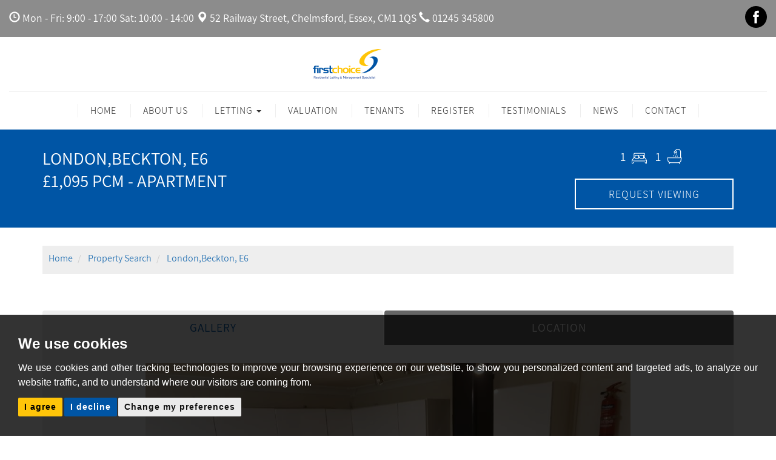

--- FILE ---
content_type: text/html; charset=UTF-8
request_url: https://www.firstchoicelets.co.uk/property-details/1580/e6/nightingale-way
body_size: 9428
content:
<!doctype html>


<html lang="en-GB" prefix="og: http://ogp.me/ns# fb: http://ogp.me/ns/fb# website: http://ogp.me/ns/website#">
<head>
	<meta charset="utf-8">
	<title>London,Beckton, E6, 1 bedroom, Apartment</title>
	<meta name="viewport" content="width=device-width,initial-scale=1">
	<meta name="description" content="COMMUTERS DREAM!!! First Choice are delighted to bring to the market this lovely one bed in Beckton E6. This property consists of one good sized...">
	<meta property="og:type" content="website">
	<meta property="og:locale" content="en_GB">
	<meta property="og:url" content="https://www.firstchoicelets.co.uk/property-details/1580/e6/nightingale-way">
	<meta property="og:site_name" content="First Choice Letting & Management Services">
	<meta property="og:title" content="London,Beckton, E6, 1 bedroom, Apartment">
	<meta property="og:description" content="COMMUTERS DREAM!!! First Choice are delighted to bring to the market this lovely one bed in Beckton E6. This property consists of one good sized...">
		<meta property="og:image" content="https://www.firstchoicelets.co.uk/resize/1580/0/1024">
	<meta property="og:image:secure_url" content="https://www.firstchoicelets.co.uk/resize/1580/0/1024">
	<meta property="og:image:width" content="1024">
		<link rel="stylesheet" href="/css/styles.css">	<link rel="shortcut icon" href="/images/favicon.ico">
	<link rel="apple-touch-icon-precomposed" href="/images/apple-touch-icon.png.pagespeed.ce.gTQrjpsvR5.png">
	<link rel="canonical" href="https://www.firstchoicelets.co.uk/property-details/1580/e6/nightingale-way">
	
<script src="//www.freeprivacypolicy.com/public/cookie-consent/4.0.0/cookie-consent.js"></script>

<script>
    document.addEventListener('DOMContentLoaded', function () {
        cookieconsent.run({
            // Set your options
            "notice_banner_type":                       "simple", // headline, interstitial, standalone
            "consent_type":                             "express", // implied
            "palette":                                  "dark", // Or dark
            "language":                                 "en",
            "page_load_consent_levels":                 [
                                                            "strictly-necessary"
                                                        ],
            "notice_banner_reject_button_hide":         false, // true
            "preferences_center_close_button_hide":     false, // true
            "website_privacy_policy_url":               "/privacy-policy-and-notice/",
            "website_name":                             "First Choice Letting & Management Services"
        });
    });
</script>


<!-- Google tag (gtag.js) -->
<script async src="https://www.googletagmanager.com/gtag/js?id=G-E8GDXRHFHE"></script>
<script type="text/plain" cookie-consent="tracking">
  window.dataLayer = window.dataLayer || [];
  function gtag(){dataLayer.push(arguments);}
  gtag('js', new Date());

  gtag('config', 'G-E8GDXRHFHE');
</script>


<script src="https://www.bugherd.com/sidebarv2.js?apikey=iahuofitcvcsqp2gxtxvva" async></script>
	<script type="application/ld+json">
	{
		"@context": "https://schema.org/",
		"@type": "Residence",
		"name": "London,Beckton, E6",
		"image": "https://www.firstchoicelets.co.uk/resize/1580/0/1024",
		"description": "COMMUTERS DREAM!!! First Choice are delighted to bring to the market this lovely one bed in Beckton E6. This property consists of one good sized double bedroom,reception and kitchen with fitted white goods. in addition come with bath with shower attachment 

Do not hesitate to book a viewing now.",
		"geo": {
			"@type": "GeoCoordinates",
			"latitude": "51.5185699462890600",
			"longitude": "0.0522013120353222"
		},
		"photos": {
			"@context": "https://schema.org/",
			"@type": "ImageObject",
			"contentUrl":
				[
										"https://www.firstchoicelets.co.uk/resize/1580/0/1024",
										"https://www.firstchoicelets.co.uk/resize/1580/1/1024",
										"https://www.firstchoicelets.co.uk/resize/1580/2/1024",
										"https://www.firstchoicelets.co.uk/resize/1580/3/1024"				]
		},
		"address": {
			"@context": "https://schema.org/",
			"@type": "PostalAddress",
			"streetAddress": "London,Beckton, E6",
			"addressCountry": "UK"
		}
	}
	</script>
</head>
<body id="property--details">
	<header data-spy="affix" data-offset-top="100" data-offset-bottom="100">
	<div class="global-head">
		<div class="container-fluid">
			<div class="row row-nopad">
				<div class="col-md-10">
					<p>
						<span class="glyphicon glyphicon-time"></span> Mon - Fri: 9:00 - 17:00 Sat: 10:00 - 14:00 <span class="glyphicon glyphicon-map-marker"></span> 52 Railway Street, Chelmsford, Essex, CM1 1QS <span class="glyphicon glyphicon-earphone"></span> <a href="tel:01245345800"> 01245 345800</a>
					</p>
				</div>
				<div class="col-md-2">
					<div id="social-media--menu">
	<a href="https://www.facebook.com/firstchoicelets/" class="social-media--facebook" rel="noopener noreferrer" target="_blank">
		<svg viewBox="0 0 512 512">
			<path d="M211.9 197.4h-36.7v59.9h36.7V433.1h70.5V256.5h49.2l5.2-59.1h-54.4c0 0 0-22.1 0-33.7 0-13.9 2.8-19.5 16.3-19.5 10.9 0 38.2 0 38.2 0V82.9c0 0-40.2 0-48.8 0 -52.5 0-76.1 23.1-76.1 67.3C211.9 188.8 211.9 197.4 211.9 197.4z"/>
		</svg>
	</a>
</div>				</div>
			</div>
		</div>
	</div>
	<div class="container-fluid">
		<div class="row row-nopad">
			<div class="col-md-12">
				<div class="logo-container">
					<a href="/" class="logo">
						<img src="/images/first-choice.png.pagespeed.ce.aR7zoL_bYW.png" width="227" height="100" alt="First Choice Letting & Management Services" class="img-responsive">
					</a>
					<a href="#" data-toggle="modal" data-target="#modal--menu" class="menu">
						<svg clip-rule="evenodd" fill-rule="evenodd" stroke-linejoin="round" stroke-miterlimit="2" viewBox="0 0 512 512" xmlns="http://www.w3.org/2000/svg"><path d="m36.571 146.286h438.858c20.187 0 36.571-16.384 36.571-36.572 0-20.187-16.384-36.571-36.571-36.571h-438.858c-20.187 0-36.571 16.384-36.571 36.571 0 20.188 16.384 36.572 36.571 36.572zm438.858 73.143h-438.858c-20.187 0-36.571 16.384-36.571 36.571s16.384 36.571 36.571 36.571h438.858c20.187 0 36.571-16.384 36.571-36.571s-16.384-36.571-36.571-36.571zm0 146.285h-438.858c-20.187 0-36.571 16.384-36.571 36.572 0 20.187 16.384 36.571 36.571 36.571h438.858c20.187 0 36.571-16.384 36.571-36.571 0-20.188-16.384-36.572-36.571-36.572z" fill-rule="nonzero"/></svg>
					</a>
				</div>
				<div class="hide-nav">
					<nav>
    <ul>
        <li><a href="/" title="Home">Home</a></li>
        <li><a href="/about-us/" title="About Us">About Us</a></li>
        <li class="dropdown">
            <a href="#" class="dropdown-toggle" data-toggle="dropdown" title="Letting">Letting <span class="caret"></span></a>
            <ul class="dropdown-menu">
                <li><a href="/landlords/" title="Landlords">Landlords</a></li>
                <li><a href="/letting-services/" title="Letting Services">Letting Services</a></li>
                <li><a href="/sourcing-services/" title="Sourcing Services">Sourcing Services</a></li>
            </ul>
        </li>
        <li><a href="/request-a-valuation/">Valuation</a></li>
        <li><a href="/tenants/">Tenants</a></li>
        <li><a href="/register-with-us/">Register</a></li>
        <li><a href="/testimonials/">Testimonials</a></li>
        <li><a href="/news-and-updates/">News</a></li>
        <li><a href="/contact-us/">Contact</a></li>
    </ul>
</nav>				</div>
			</div>
		</div>
	</div>
</header>	<div data-spy="affix" data-offset-top="100" data-offset-bottom="-20" class="search-follow result-follow">
		<div class="brand-bg">
			<div class="container content">
				<div class="row row-sm">
					<div class="col-xs-12 col-sm-6">
						<h1 class="h3 no-margin white-text normal-line-height mob-margin-bottom">London,Beckton, E6<br>&pound;1,095 PCM - Apartment</h1>
					</div>
					<div class="col-xs-12 col-xs-offset-0 col-sm-6 col-sm-offset-0 col-md-3 col-md-offset-3">
						<p id="property--rooms" class="h4 white-text center-text hide-elements">
														1<svg clip-rule="evenodd" fill-rule="evenodd" stroke-linejoin="round" stroke-miterlimit="2" viewBox="0 0 512 512" xmlns="http://www.w3.org/2000/svg" class="icon--bedrooms"><g fill-rule="nonzero"><path d="m233.431 266.247h-123.809c-6.448 0-11.607-5.158-11.607-11.607v-99.304c0-6.449 5.159-11.608 11.607-11.608h122.519c6.448 0 11.607 5.159 11.607 11.608v100.594c0 5.159-5.159 10.317-10.317 10.317zm-112.202-21.924h100.595v-78.67h-100.595z"/><path d="m233.431 222.398h45.139v21.924h-45.139z"/><path d="m512 423.587v-104.463c0-1.29 0-1.29-1.29-2.579v-1.29l-64.483-86.408v-118.65c0-18.055-15.476-33.532-33.532-33.532h-313.39c-19.345 0-33.532 15.477-33.532 33.532v118.65l-64.483 86.408v1.29c0 1.289-1.29 1.289-1.29 2.579v104.463c0 6.449 5.159 11.607 11.607 11.607h33.532c3.869 0 7.738-2.579 10.317-6.448l19.345-38.69h366.267l19.345 38.69c1.29 3.869 5.159 6.448 10.317 6.448h29.663c6.448 0 11.607-5.158 11.607-11.607zm-429.461-179.264h28.373v-21.925h-23.214v-112.201c0-6.448 5.158-11.607 11.607-11.607h313.39c6.449 0 11.607 5.159 11.607 11.607v112.201h-21.924v21.925h28.373l50.297 67.063h-448.806zm407.537 167.657h-15.477l-19.345-38.69c-1.289-3.869-5.158-6.448-10.317-6.448h-379.164c-3.869 0-7.738 2.579-10.317 6.448l-19.345 38.69h-15.476v-78.67h469.441z"/><path d="m401.088 266.247h-122.519c-6.448 0-11.607-5.158-11.607-11.607v-99.304c0-6.449 5.159-11.608 11.607-11.608h122.519c6.449 0 11.607 5.159 11.607 11.608v100.594c-1.289 5.159-6.448 10.317-11.607 10.317zm-112.201-21.924h100.594v-78.67h-100.594z"/></g></svg>
																					1<svg clip-rule="evenodd" fill-rule="evenodd" stroke-linejoin="round" stroke-miterlimit="2" viewBox="0 0 512 512" xmlns="http://www.w3.org/2000/svg" class="icon--bathrooms"><g fill-rule="nonzero"><path d="m395.035 476.114h-278.551c-44.176 0-84.67-35.586-90.806-78.534l-13.498-93.26c0-3.681 0-6.135 2.454-9.816 1.228-2.455 4.909-3.682 8.59-3.682h465.07c3.682 0 6.136 1.227 8.59 3.682 2.454 2.454 3.681 6.135 2.454 9.816l-13.498 93.26c-6.135 42.948-46.629 78.534-90.805 78.534zm-358.313-161.977 11.044 80.989c4.909 31.904 35.586 58.9 67.491 58.9h278.551c31.904 0 63.809-26.996 67.49-58.9l11.044-80.989h-435.62z"/><path d="m80.898 511.7h-3.682c-6.135-2.454-9.816-8.59-7.362-14.725l12.271-35.586c2.454-6.136 8.59-9.817 14.725-7.363 6.136 2.455 9.817 8.59 7.363 14.726l-11.044 34.358c-2.454 4.909-7.363 8.59-12.271 8.59zm348.496 0c-4.909 0-9.817-3.681-11.044-7.363l-11.044-34.358c-2.454-6.136 1.227-12.271 7.363-14.726 6.135-2.454 12.271 1.228 14.725 7.363l11.044 34.359c2.454 6.135-1.227 12.271-7.363 14.725zm-57.674-511.7c-36.813 0-72.399 19.634-90.805 52.765l-3.681 7.363c-25.77 6.135-44.176 29.45-44.176 56.446 0 6.136 4.908 11.044 11.044 11.044h93.259c6.136 0 11.044-4.908 11.044-11.044 0-26.996-19.633-50.311-44.175-56.446 14.725-22.088 40.494-36.813 67.49-36.813 45.403 0 80.989 36.813 80.989 80.988v197.563h23.314v-197.563c0-57.673-46.629-104.303-104.303-104.303zm-49.084 104.303h-66.263c4.908-13.498 17.179-23.315 33.132-23.315 15.952 0 28.223 9.817 33.131 23.315zm-90.805 150.933c-6.136 0-11.044-4.908-11.044-11.043v-23.315c0-6.136 4.908-11.044 11.044-11.044 6.135 0 11.044 4.908 11.044 11.044v23.315c1.227 6.135-4.909 11.043-11.044 11.043zm116.574 12.271c-6.135 0-11.044-4.908-11.044-11.043v-23.315c0-6.136 4.909-11.044 11.044-11.044 6.136 0 11.044 4.908 11.044 11.044v23.315c0 6.135-4.908 11.043-11.044 11.043z"/><path d="m267.417 186.519c-6.136 0-11.044-4.908-11.044-11.044v-23.315c0-6.135 4.908-11.044 11.044-11.044 6.135 0 11.044 4.909 11.044 11.044v23.315c0 4.908-4.909 11.044-11.044 11.044zm57.673 11.044c-6.135 0-11.044-4.909-11.044-11.044v-23.315c0-6.135 4.909-11.044 11.044-11.044 6.136 0 11.044 4.909 11.044 11.044v23.315c0 6.135-4.908 11.044-11.044 11.044zm-34.358 69.944c-6.136 0-11.044-4.908-11.044-11.043v-23.315c0-6.136 4.908-11.044 11.044-11.044 6.135 0 11.043 4.908 11.043 11.044v23.315c0 6.135-4.908 11.043-11.043 11.043z"/></g></svg>
																				</p>
						<a href="#viewingForm" class="button button-ghost no-margin smoothscroll">REQUEST VIEWING</a>
					</div>
				</div>
			</div>
		</div>
	</div>
	<div class="container">
		<div class="row row-sm">
			<div class="col-md-12">
				<ol itemscope itemtype="http://schema.org/BreadcrumbList" class="breadcrumb hidden-xs">
					<li itemprop="itemListElement" itemscope itemtype="http://schema.org/ListItem">
						<a href="/" class="active-breadcrumb" itemprop="item"><span itemprop="name">Home</span></a>
						<meta itemprop="position" content="1">
					</li>
					<li itemprop="itemListElement" itemscope itemtype="http://schema.org/ListItem">
						<a href="/search/?page=1&amp;instruction_type=Sale&amp;address_keyword=&amp;minprice=&amp;maxprice=" class="active-breadcrumb" itemprop="item" rel="nofollow"><span itemprop="name">Property Search</span></a>
						<meta itemprop="position" content="2">
					</li>
					<li itemprop="itemListElement" itemscope itemtype="http://schema.org/ListItem">
						<a href="" itemprop="item" rel="nofollow"><span itemprop="name">London,Beckton, E6</span></a>
						<meta itemprop="position" content="3">
					</li>
				</ol>
			</div>
		</div>
	</div>
	<div class="container content">
		<div class="row row-nopad">
			<div class="col-md-12">
				<ul class="nav-tabs nav-justified" role="tablist">
					<li class="active"><a href="#property-photos" role="tab" data-toggle="tab">Gallery</a></li>
					<li><a href="#property-location" role="tab" data-toggle="tab">Location</a></li>
														</ul>
				<div class="tab-content property-details-tab-panes">
					<div class="tab-pane fade in active" id="property-photos">
						<div class="row row-nopad">
	<div class="col-xs-12 ">
				<div id="property-carousel" class="carousel slide property-images" data-ride="carousel">
			<div class="carousel-inner" role="listbox">
								<div class="item active">
					<img src="/resize/1580/0/1024" class="prop-image" width="1024" alt="Images for London,Beckton, E6">
				</div>
								<div class="item">
					<img src="/resize/1580/1/1024" class="prop-image" width="1024" alt="Images for London,Beckton, E6">
				</div>
								<div class="item">
					<img src="/resize/1580/2/1024" class="prop-image" width="1024" alt="Images for London,Beckton, E6">
				</div>
								<div class="item">
					<img src="/resize/1580/3/1024" class="prop-image" width="1024" alt="Images for London,Beckton, E6">
				</div>
							</div>
			<a class="property-details-arrow left-arrow hidden-xs hidden-sm" href="#property-carousel" role="button" data-slide="prev">&#9664;</a>
			<a class="property-details-arrow right-arrow hidden-xs hidden-sm" href="#property-carousel" role="button" data-slide="next">&#9654;</a>
		</div>
		<div id="property-thumbnails" class="carousel slide hidden-xs" data-ride="carousel">
						<div class="carousel-inner" role="listbox">
								<div class="item active">
					<div class="row row-nopad">
												<div class="col-sm-3 col-md-3 row-nopad thumb-image-contain">
							<a data-target="#property-carousel" data-slide-to="0" class="active ">
								<img src="/resize/1580/0/277" width="277" class="thumb-image" alt="Images for London,Beckton, E6">
							</a>
						</div>
												<div class="col-sm-3 col-md-3 row-nopad thumb-image-contain">
							<a data-target="#property-carousel" data-slide-to="1" class=" ">
								<img src="/resize/1580/1/277" width="277" class="thumb-image" alt="Images for London,Beckton, E6">
							</a>
						</div>
												<div class="col-sm-3 col-md-3 row-nopad thumb-image-contain">
							<a data-target="#property-carousel" data-slide-to="2" class=" ">
								<img src="/resize/1580/2/277" width="277" class="thumb-image" alt="Images for London,Beckton, E6">
							</a>
						</div>
												<div class="col-sm-3 col-md-3 row-nopad thumb-image-contain">
							<a data-target="#property-carousel" data-slide-to="3" class=" ">
								<img src="/resize/1580/3/277" width="277" class="thumb-image" alt="Images for London,Beckton, E6">
							</a>
						</div>
											</div>
				</div>
							</div>
								</div>
			</div>
</div>					</div>
					<div class="tab-pane" id="property-location">
						<div id="googlemap" class="googlemap-result">
							<noscript>You need to allow JavaScript in your browser to view the location of this property.</noscript>
						</div>
					</div>
														</div>
			</div>
		</div>
	</div>
	<div class="container">
		<div class="row ">
			<div class="col-md-8">
				COMMUTERS DREAM!!! First Choice are delighted to bring to the market this lovely one bed in Beckton E6. This property consists of one good sized double bedroom,reception and kitchen with fitted white goods. in addition come with bath with shower attachment 

Do not hesitate to book a viewing now.

				<p>Share:</p>
                <div class="addthis_inline_share_toolbox"></div>
            
			</div>
			<div class="col-md-4">
								<div class="features">
					<ul>
												<li>DOUBLE BEDROOM</li>
												<li>CLOSE TO LOCAL AMMENITIES</li>
												<li>KITCHEN WITH WHITE GOODS</li>
												<li>COMMUTERS DREAM</li>
												<li>CLOSE TRANSPORT LINKS INTO THE  CITY</li>
												<li>UNFURNISHED</li>
												<li>VACANT</li>
												<li>BATH WITH SHOWER ATTACHMENT</li>
												<li>LAMINATE FLOORING</li>
												<li>15 FT LOUNGE</li>
											</ul>
				</div>
								<div class="contact-result">
					<p class="center-text h4">For further details on this property, please give us a call on</p>
					<p class="center-text h3"><a href="tel:01245345800">01245 345800</a></p>
					<a href="#viewingForm" class="button button-brand no-margin smoothscroll">REQUEST VIEWING</a>
				</div>
			</div>
		</div>
	</div>

	<div class="brand-second-bg">
		<div class="container">
			<form action="?" name="form" method="post" id="viewingForm"><input type="hidden" name="formid" value="viewingForm"/>
			<input type="hidden" name="contactType" class="form-control" value="viewing">
			<div class="row row-top">
				<div class="col-sm-12 ">
					<h3 class="h2 brand-colour center-text">Request a viewing</h3>
				</div>
				<div class="col-sm-12 col-md-6">
					<input type="text" name="title" class="required" id="title" required value="" placeholder="Title*">
				</div>
				<div class="col-sm-12 col-md-6">
					<input type="text" name="name" id="name" class="label-is-value required " placeholder="Full Name*">
				</div>
				<div class="col-sm-12 col-md-6">
					<input type="email" name="email" id="email" class="label-is-value required" placeholder="Email*">
				</div>
				<div class="col-sm-12 col-md-6">
					<input type="tel" name="phoneNumber" id="phoneNumber" class="label-is-value required " placeholder="Phone number*">
				</div>
			</div>
			<div class="row row-nopad">
				<div class="col-xs-12 col-sm-6">
					<div data-provide="datepicker">
						<input type="text" name="date" id="datepicker" class="" data-date-days-of-week-disabled="06" placeholder="DATE:">
					</div>
				</div>
				<div class="col-xs-12 col-sm-6">
					<select name="time" id="time">
						<option value="" selected disabled>PREFERRED VIEWING TIME:</option>
						<option value="9am">9am</option>
						<option value="10am">10am</option>
						<option value="11am">11am</option>
						<option value="12pm">12pm</option>
						<option value="1pm">1pm</option>
						<option value="2pm">2pm</option>
						<option value="3pm">3pm</option>
						<option value="4pm">4pm</option>
						<option value="5pm">5pm</option>
						<option value="6pm">6pm</option>
						<option value="7pm">7pm</option>
					</select>
				</div>
			</div>
			<div class="row row-bottom">
				<div class="col-sm-12">
					<div class="well gdpr-consent">
    <p><strong>Your Explicit Consent</strong></p>
    <p>You must be 18 years or older to register for our property matching service through this website ("Service").</p>
    <p>
                From time to time we will send you information about properties that we feel may be of interest to you.
            </p>
    <p>If you would like to receive information from us, please indicate this by selecting the appropriate box(es) below:</p>
        <p>
        <label for="optinProperty">
            <input type="checkbox" name="optinProperty" id="optinProperty" value="yes"> I would like to hear about properties which you think might be of interest.
        </label>
    </p>
            <p>Our <a href="/privacy-policy-and-notice/" target="_blank" rel="noopener noreferrer">Privacy Policy and Notice</a>  <span class="fa fa-external-link"></span> describes how we use your data, who we might share it with and what rights you have.</p>
</div>				</div>
				<div class="col-sm-12">
					<p>This site is protected by reCAPTCHA and the Google <a href="https://policies.google.com/privacy" rel="noopener noreferrer" target="_blank">Privacy Policy</a> and <a href="https://policies.google.com/terms" rel="noopener noreferrer" target="_blank">Terms of Service</a> apply.</p>
					<button class="button button-brand">Submit</button>
					<p>* Mandatory</p>
				</div>
			</div>
			<script>
        if (!window.recaptchaOnload) {
            window.recaptchaOnload = function () {
                jQuery.each(window.recaptchaOnload.formids, function (i, formid) {
                    function onSubmit(e) {
                        e.preventDefault();
                        e.stopPropagation();
                        grecaptcha.execute("6Lc_EsAZAAAAAGYqboS3Djeesx9kiJtTMhu7iDwn", {action: formid}).then(
                            function (token) {
                                jQuery("<input>").prop({type: "hidden", name: "token", value: token}).appendTo($form);
                                $form.off("submit", onSubmit);
                                $form.submit();
                            });
                    }
                    var $form = jQuery("#"+formid);
                    $form.on("submit", onSubmit);
                });
            };
            window.recaptchaOnload.formids = [];
        }
        window.recaptchaOnload.formids.push("viewingForm");
    </script>
			
			</form>
		</div>
	</div>

	<div class="container">
	<div class="row row-md">
		<div class="col-xs-12 portal-logos">
			<img src="//assets.tpjfb.co.uk/images/portal-logos/rightmove/rightmove-2016-colour.svg" width="180" alt="Rightmove">
			<img src="//assets.tpjfb.co.uk/images/portal-logos/onthemarket/onthemarket-colour.svg" width="180" alt="On The Market">
			<img src="/images/ukala.png.pagespeed.ce.2mFYZ5fZ-2.png" width="55" height="70" alt="UK ALA">
            <img src="/images/prs-logo.jpg.pagespeed.ce.zyIU4SnCFk.jpg" width="175" height="44" alt="PRS">
		</div>
	</div>
</div>
<footer>
	<div class="container">
		<div class="row row-sm">
			<div class="col-xs-12 col-sm-12 col-md-3">
				<a href="/">
					<img src="/images/first-choice-footer-logo.png.pagespeed.ce.ann6jamhYK.png" class="img-responsive" width="225" height="81" alt="First Choice Letting & Management Services">
				</a>
			</div>
			<div class="col-xs-12 col-sm-6 col-md-4">
				<h4>Get In Touch</h4>
				<p>52 Railway Street, Chelmsford, Essex, CM1 1QS
					<br>
					<a href="tel:01245345800">T: 01245 345800</a>
					<br>
					<a href="mailto:info@firstchoicelets.co.uk">E: info@firstchoicelets.co.uk</a>
				</p>
				<p>
					<a href="https://www.facebook.com/firstchoicelets/" rel="noopener noreferrer" target="_blank">Follow us on Facebook</a>
				</p>
			</div>
			<div class="col-xs-12 col-sm-6 col-md-5">
				<div class="row row-nopad">
					<div class="col-xs-12 col-sm-6 col-md-5">
						<h4>Quick Links</h4>
						<ul>
							<li><a href="/request-a-valuation/">Request A Valuation</a></li>
							<li><a href="/register-with-us/">Register</a></li>
							<li><a href="/search/?showstc=on">Property Search</a></li>
							<li><a href="/contact-us/">Contact Us</a></li>
						</ul>
					</div>
					<div class="col-xs-12 col-sm-6 col-md-7">
						<h4>Opening Hours</h4>
						<p>
							<span class="white-text">Monday - Friday: 9.00am - 5.00pm
							<br>
							Saturday: 10.00am - 2.00pm
							<br>
							Sunday: Closed
							<br>
							</span>
						</p>
					</div>
				</div>
				<div class="row row-nopad">
					<div class="col-md-12">
						<p><a href="/xml/cache/modules/cmp/certificate.pdf?v=2269057797" target="_blank">CMP Certificate</a> <span class="white-text">|</span> <a href="https://www.ukala.org.uk/cmp-terms-and-conditions/" target="_blank">CMP Member Standards</a></p>
					</div>
				</div>
			</div>
		</div>
	</div>
	<div class="bottom-footer">
		<div class="container-fluid">
			<div class="row row-nopad">
				<div class="col-sm-12">
					<p class="center-text no-margin">
						&copy;2026 First Choice Letting & Management Services |
						<a href="/terms-of-use/" class="white-text" rel="nofollow">Terms of Use</a> |
						<a href="/cookies-policy/" rel="nofollow">Cookies Policy</a> | <a href="/privacy-policy-and-notice/" class="white-text" rel="nofollow">Privacy Policy &amp; Notice</a> |
						<a href="#" id="open_preferences_center">Cookie Preferences</a> | <a href="https://bit.ly/thepropertyjungle" class="white-text" rel="nofollow noopener noreferrer" target="_blank">Built by The Property Jungle</a>
					</p>
				</div>
			</div>
		</div>
	</div>
</footer>	<div id="modal--menu" class="modal fade site-menu" tabindex="-1" role="dialog">
    <div class="modal-dialog" role="document">
        <div class="modal-content">
            <div class="modal-body">
                <nav>
    <ul>
        <li><a href="/" title="Home">Home</a></li>
        <li><a href="/about-us/" title="About Us">About Us</a></li>
        <li class="dropdown">
            <a href="#" class="dropdown-toggle" data-toggle="dropdown" title="Letting">Letting <span class="caret"></span></a>
            <ul class="dropdown-menu">
                <li><a href="/landlords/" title="Landlords">Landlords</a></li>
                <li><a href="/letting-services/" title="Letting Services">Letting Services</a></li>
                <li><a href="/sourcing-services/" title="Sourcing Services">Sourcing Services</a></li>
            </ul>
        </li>
        <li><a href="/request-a-valuation/">Valuation</a></li>
        <li><a href="/tenants/">Tenants</a></li>
        <li><a href="/register-with-us/">Register</a></li>
        <li><a href="/testimonials/">Testimonials</a></li>
        <li><a href="/news-and-updates/">News</a></li>
        <li><a href="/contact-us/">Contact</a></li>
    </ul>
</nav>            </div>
        </div>
    </div>
    <button type="button" class="close" data-dismiss="modal" aria-label="Close"><span aria-hidden="true">&times;</span></button>
</div>	<script src="https://ajax.googleapis.com/ajax/libs/jquery/3.5.1/jquery.min.js"></script>
<script src="/xml/js/tpj.js.pagespeed.ce.LaajylQlSN.js"></script>
<script src="/xml/js/jquery/jquery.utils.js.pagespeed.ce.lTKIBA_7Zp.js"></script>
<script src="/xml/js/jquery/jquery.livequery.js.pagespeed.ce.NyPN0CNmhH.js"></script>
<script src="/xml/js/plugin.js.pagespeed.ce.T3uOBskG9t.js"></script>
<script src="/xml/js/jquery/site.js.pagespeed.ce.W0B3eHtzDY.js"></script>
<script src="/js/site.js.pagespeed.ce.f2OdCc9fsW.js"></script>
<script src="https://www.google.com/recaptcha/api.js?render=6Lc_EsAZAAAAAGYqboS3Djeesx9kiJtTMhu7iDwn&onload=recaptchaOnload"></script><script>
grecaptcha.ready(function() {    grecaptcha.execute('6Lc_EsAZAAAAAGYqboS3Djeesx9kiJtTMhu7iDwn', {action: 'pageload'});});
</script>	
				<script>
					(function () {
						
				function noop () { }
				window.PropertyMap = {
					fitBounds: noop,
					triggerResize: noop,
					map: { setOptions: noop },
					renderStreetview: function (svopt, lat, lng, yaw, pitch, zoom) {
						var params = {
								key: "AIzaSyD9V5C5oVOGQ2g-L5sOTMyyeVJJPhX0DIY",
								location: lat + "," + lng,
								heading: yaw,
								pitch: pitch,
								fov: 180 / Math.pow(2, Math.max(zoom, 1)),
							},
							query = Object.keys(params).map(function (param) {
								return param + "=" + encodeURIComponent(params[param]);
							}),
							url = "https://www.google.com/maps/embed/v1/streetview?" + query.join("&");
						show((svopt && svopt.id) || "streetview", url);
					},
				};

				function show (id, src) {
					var container, iframe;

					container = document.getElementById(id);
					while (container.firstChild) {
						container.removeChild(container.firstChild);
					}
					iframe = document.createElement("iframe");
					iframe.referrerPolicy = "strict-origin-when-cross-origin";
					iframe.src = src;
					iframe.style.width = iframe.style.height = "100%";
					iframe.style.border = "none";
					container.appendChild(iframe);
				}
				window.ShowMap = function (opt) {
					show((opt && opt.id) || "googlemap", "https:\/\/www.google.com\/maps\/embed\/v1\/place?key=AIzaSyD9V5C5oVOGQ2g-L5sOTMyyeVJJPhX0DIY&q=51.5185699462890600%2C0.0522013120353222");
				}
					})();
				</script>
	<script src="//s7.addthis.com/js/300/addthis_widget.js#pubid=ra-5f3bd473c5bb774f"></script> 
</body>
</html>

--- FILE ---
content_type: text/html; charset=utf-8
request_url: https://www.google.com/recaptcha/api2/anchor?ar=1&k=6Lc_EsAZAAAAAGYqboS3Djeesx9kiJtTMhu7iDwn&co=aHR0cHM6Ly93d3cuZmlyc3RjaG9pY2VsZXRzLmNvLnVrOjQ0Mw..&hl=en&v=PoyoqOPhxBO7pBk68S4YbpHZ&size=invisible&anchor-ms=20000&execute-ms=30000&cb=mfjl0mxp7w0
body_size: 48539
content:
<!DOCTYPE HTML><html dir="ltr" lang="en"><head><meta http-equiv="Content-Type" content="text/html; charset=UTF-8">
<meta http-equiv="X-UA-Compatible" content="IE=edge">
<title>reCAPTCHA</title>
<style type="text/css">
/* cyrillic-ext */
@font-face {
  font-family: 'Roboto';
  font-style: normal;
  font-weight: 400;
  font-stretch: 100%;
  src: url(//fonts.gstatic.com/s/roboto/v48/KFO7CnqEu92Fr1ME7kSn66aGLdTylUAMa3GUBHMdazTgWw.woff2) format('woff2');
  unicode-range: U+0460-052F, U+1C80-1C8A, U+20B4, U+2DE0-2DFF, U+A640-A69F, U+FE2E-FE2F;
}
/* cyrillic */
@font-face {
  font-family: 'Roboto';
  font-style: normal;
  font-weight: 400;
  font-stretch: 100%;
  src: url(//fonts.gstatic.com/s/roboto/v48/KFO7CnqEu92Fr1ME7kSn66aGLdTylUAMa3iUBHMdazTgWw.woff2) format('woff2');
  unicode-range: U+0301, U+0400-045F, U+0490-0491, U+04B0-04B1, U+2116;
}
/* greek-ext */
@font-face {
  font-family: 'Roboto';
  font-style: normal;
  font-weight: 400;
  font-stretch: 100%;
  src: url(//fonts.gstatic.com/s/roboto/v48/KFO7CnqEu92Fr1ME7kSn66aGLdTylUAMa3CUBHMdazTgWw.woff2) format('woff2');
  unicode-range: U+1F00-1FFF;
}
/* greek */
@font-face {
  font-family: 'Roboto';
  font-style: normal;
  font-weight: 400;
  font-stretch: 100%;
  src: url(//fonts.gstatic.com/s/roboto/v48/KFO7CnqEu92Fr1ME7kSn66aGLdTylUAMa3-UBHMdazTgWw.woff2) format('woff2');
  unicode-range: U+0370-0377, U+037A-037F, U+0384-038A, U+038C, U+038E-03A1, U+03A3-03FF;
}
/* math */
@font-face {
  font-family: 'Roboto';
  font-style: normal;
  font-weight: 400;
  font-stretch: 100%;
  src: url(//fonts.gstatic.com/s/roboto/v48/KFO7CnqEu92Fr1ME7kSn66aGLdTylUAMawCUBHMdazTgWw.woff2) format('woff2');
  unicode-range: U+0302-0303, U+0305, U+0307-0308, U+0310, U+0312, U+0315, U+031A, U+0326-0327, U+032C, U+032F-0330, U+0332-0333, U+0338, U+033A, U+0346, U+034D, U+0391-03A1, U+03A3-03A9, U+03B1-03C9, U+03D1, U+03D5-03D6, U+03F0-03F1, U+03F4-03F5, U+2016-2017, U+2034-2038, U+203C, U+2040, U+2043, U+2047, U+2050, U+2057, U+205F, U+2070-2071, U+2074-208E, U+2090-209C, U+20D0-20DC, U+20E1, U+20E5-20EF, U+2100-2112, U+2114-2115, U+2117-2121, U+2123-214F, U+2190, U+2192, U+2194-21AE, U+21B0-21E5, U+21F1-21F2, U+21F4-2211, U+2213-2214, U+2216-22FF, U+2308-230B, U+2310, U+2319, U+231C-2321, U+2336-237A, U+237C, U+2395, U+239B-23B7, U+23D0, U+23DC-23E1, U+2474-2475, U+25AF, U+25B3, U+25B7, U+25BD, U+25C1, U+25CA, U+25CC, U+25FB, U+266D-266F, U+27C0-27FF, U+2900-2AFF, U+2B0E-2B11, U+2B30-2B4C, U+2BFE, U+3030, U+FF5B, U+FF5D, U+1D400-1D7FF, U+1EE00-1EEFF;
}
/* symbols */
@font-face {
  font-family: 'Roboto';
  font-style: normal;
  font-weight: 400;
  font-stretch: 100%;
  src: url(//fonts.gstatic.com/s/roboto/v48/KFO7CnqEu92Fr1ME7kSn66aGLdTylUAMaxKUBHMdazTgWw.woff2) format('woff2');
  unicode-range: U+0001-000C, U+000E-001F, U+007F-009F, U+20DD-20E0, U+20E2-20E4, U+2150-218F, U+2190, U+2192, U+2194-2199, U+21AF, U+21E6-21F0, U+21F3, U+2218-2219, U+2299, U+22C4-22C6, U+2300-243F, U+2440-244A, U+2460-24FF, U+25A0-27BF, U+2800-28FF, U+2921-2922, U+2981, U+29BF, U+29EB, U+2B00-2BFF, U+4DC0-4DFF, U+FFF9-FFFB, U+10140-1018E, U+10190-1019C, U+101A0, U+101D0-101FD, U+102E0-102FB, U+10E60-10E7E, U+1D2C0-1D2D3, U+1D2E0-1D37F, U+1F000-1F0FF, U+1F100-1F1AD, U+1F1E6-1F1FF, U+1F30D-1F30F, U+1F315, U+1F31C, U+1F31E, U+1F320-1F32C, U+1F336, U+1F378, U+1F37D, U+1F382, U+1F393-1F39F, U+1F3A7-1F3A8, U+1F3AC-1F3AF, U+1F3C2, U+1F3C4-1F3C6, U+1F3CA-1F3CE, U+1F3D4-1F3E0, U+1F3ED, U+1F3F1-1F3F3, U+1F3F5-1F3F7, U+1F408, U+1F415, U+1F41F, U+1F426, U+1F43F, U+1F441-1F442, U+1F444, U+1F446-1F449, U+1F44C-1F44E, U+1F453, U+1F46A, U+1F47D, U+1F4A3, U+1F4B0, U+1F4B3, U+1F4B9, U+1F4BB, U+1F4BF, U+1F4C8-1F4CB, U+1F4D6, U+1F4DA, U+1F4DF, U+1F4E3-1F4E6, U+1F4EA-1F4ED, U+1F4F7, U+1F4F9-1F4FB, U+1F4FD-1F4FE, U+1F503, U+1F507-1F50B, U+1F50D, U+1F512-1F513, U+1F53E-1F54A, U+1F54F-1F5FA, U+1F610, U+1F650-1F67F, U+1F687, U+1F68D, U+1F691, U+1F694, U+1F698, U+1F6AD, U+1F6B2, U+1F6B9-1F6BA, U+1F6BC, U+1F6C6-1F6CF, U+1F6D3-1F6D7, U+1F6E0-1F6EA, U+1F6F0-1F6F3, U+1F6F7-1F6FC, U+1F700-1F7FF, U+1F800-1F80B, U+1F810-1F847, U+1F850-1F859, U+1F860-1F887, U+1F890-1F8AD, U+1F8B0-1F8BB, U+1F8C0-1F8C1, U+1F900-1F90B, U+1F93B, U+1F946, U+1F984, U+1F996, U+1F9E9, U+1FA00-1FA6F, U+1FA70-1FA7C, U+1FA80-1FA89, U+1FA8F-1FAC6, U+1FACE-1FADC, U+1FADF-1FAE9, U+1FAF0-1FAF8, U+1FB00-1FBFF;
}
/* vietnamese */
@font-face {
  font-family: 'Roboto';
  font-style: normal;
  font-weight: 400;
  font-stretch: 100%;
  src: url(//fonts.gstatic.com/s/roboto/v48/KFO7CnqEu92Fr1ME7kSn66aGLdTylUAMa3OUBHMdazTgWw.woff2) format('woff2');
  unicode-range: U+0102-0103, U+0110-0111, U+0128-0129, U+0168-0169, U+01A0-01A1, U+01AF-01B0, U+0300-0301, U+0303-0304, U+0308-0309, U+0323, U+0329, U+1EA0-1EF9, U+20AB;
}
/* latin-ext */
@font-face {
  font-family: 'Roboto';
  font-style: normal;
  font-weight: 400;
  font-stretch: 100%;
  src: url(//fonts.gstatic.com/s/roboto/v48/KFO7CnqEu92Fr1ME7kSn66aGLdTylUAMa3KUBHMdazTgWw.woff2) format('woff2');
  unicode-range: U+0100-02BA, U+02BD-02C5, U+02C7-02CC, U+02CE-02D7, U+02DD-02FF, U+0304, U+0308, U+0329, U+1D00-1DBF, U+1E00-1E9F, U+1EF2-1EFF, U+2020, U+20A0-20AB, U+20AD-20C0, U+2113, U+2C60-2C7F, U+A720-A7FF;
}
/* latin */
@font-face {
  font-family: 'Roboto';
  font-style: normal;
  font-weight: 400;
  font-stretch: 100%;
  src: url(//fonts.gstatic.com/s/roboto/v48/KFO7CnqEu92Fr1ME7kSn66aGLdTylUAMa3yUBHMdazQ.woff2) format('woff2');
  unicode-range: U+0000-00FF, U+0131, U+0152-0153, U+02BB-02BC, U+02C6, U+02DA, U+02DC, U+0304, U+0308, U+0329, U+2000-206F, U+20AC, U+2122, U+2191, U+2193, U+2212, U+2215, U+FEFF, U+FFFD;
}
/* cyrillic-ext */
@font-face {
  font-family: 'Roboto';
  font-style: normal;
  font-weight: 500;
  font-stretch: 100%;
  src: url(//fonts.gstatic.com/s/roboto/v48/KFO7CnqEu92Fr1ME7kSn66aGLdTylUAMa3GUBHMdazTgWw.woff2) format('woff2');
  unicode-range: U+0460-052F, U+1C80-1C8A, U+20B4, U+2DE0-2DFF, U+A640-A69F, U+FE2E-FE2F;
}
/* cyrillic */
@font-face {
  font-family: 'Roboto';
  font-style: normal;
  font-weight: 500;
  font-stretch: 100%;
  src: url(//fonts.gstatic.com/s/roboto/v48/KFO7CnqEu92Fr1ME7kSn66aGLdTylUAMa3iUBHMdazTgWw.woff2) format('woff2');
  unicode-range: U+0301, U+0400-045F, U+0490-0491, U+04B0-04B1, U+2116;
}
/* greek-ext */
@font-face {
  font-family: 'Roboto';
  font-style: normal;
  font-weight: 500;
  font-stretch: 100%;
  src: url(//fonts.gstatic.com/s/roboto/v48/KFO7CnqEu92Fr1ME7kSn66aGLdTylUAMa3CUBHMdazTgWw.woff2) format('woff2');
  unicode-range: U+1F00-1FFF;
}
/* greek */
@font-face {
  font-family: 'Roboto';
  font-style: normal;
  font-weight: 500;
  font-stretch: 100%;
  src: url(//fonts.gstatic.com/s/roboto/v48/KFO7CnqEu92Fr1ME7kSn66aGLdTylUAMa3-UBHMdazTgWw.woff2) format('woff2');
  unicode-range: U+0370-0377, U+037A-037F, U+0384-038A, U+038C, U+038E-03A1, U+03A3-03FF;
}
/* math */
@font-face {
  font-family: 'Roboto';
  font-style: normal;
  font-weight: 500;
  font-stretch: 100%;
  src: url(//fonts.gstatic.com/s/roboto/v48/KFO7CnqEu92Fr1ME7kSn66aGLdTylUAMawCUBHMdazTgWw.woff2) format('woff2');
  unicode-range: U+0302-0303, U+0305, U+0307-0308, U+0310, U+0312, U+0315, U+031A, U+0326-0327, U+032C, U+032F-0330, U+0332-0333, U+0338, U+033A, U+0346, U+034D, U+0391-03A1, U+03A3-03A9, U+03B1-03C9, U+03D1, U+03D5-03D6, U+03F0-03F1, U+03F4-03F5, U+2016-2017, U+2034-2038, U+203C, U+2040, U+2043, U+2047, U+2050, U+2057, U+205F, U+2070-2071, U+2074-208E, U+2090-209C, U+20D0-20DC, U+20E1, U+20E5-20EF, U+2100-2112, U+2114-2115, U+2117-2121, U+2123-214F, U+2190, U+2192, U+2194-21AE, U+21B0-21E5, U+21F1-21F2, U+21F4-2211, U+2213-2214, U+2216-22FF, U+2308-230B, U+2310, U+2319, U+231C-2321, U+2336-237A, U+237C, U+2395, U+239B-23B7, U+23D0, U+23DC-23E1, U+2474-2475, U+25AF, U+25B3, U+25B7, U+25BD, U+25C1, U+25CA, U+25CC, U+25FB, U+266D-266F, U+27C0-27FF, U+2900-2AFF, U+2B0E-2B11, U+2B30-2B4C, U+2BFE, U+3030, U+FF5B, U+FF5D, U+1D400-1D7FF, U+1EE00-1EEFF;
}
/* symbols */
@font-face {
  font-family: 'Roboto';
  font-style: normal;
  font-weight: 500;
  font-stretch: 100%;
  src: url(//fonts.gstatic.com/s/roboto/v48/KFO7CnqEu92Fr1ME7kSn66aGLdTylUAMaxKUBHMdazTgWw.woff2) format('woff2');
  unicode-range: U+0001-000C, U+000E-001F, U+007F-009F, U+20DD-20E0, U+20E2-20E4, U+2150-218F, U+2190, U+2192, U+2194-2199, U+21AF, U+21E6-21F0, U+21F3, U+2218-2219, U+2299, U+22C4-22C6, U+2300-243F, U+2440-244A, U+2460-24FF, U+25A0-27BF, U+2800-28FF, U+2921-2922, U+2981, U+29BF, U+29EB, U+2B00-2BFF, U+4DC0-4DFF, U+FFF9-FFFB, U+10140-1018E, U+10190-1019C, U+101A0, U+101D0-101FD, U+102E0-102FB, U+10E60-10E7E, U+1D2C0-1D2D3, U+1D2E0-1D37F, U+1F000-1F0FF, U+1F100-1F1AD, U+1F1E6-1F1FF, U+1F30D-1F30F, U+1F315, U+1F31C, U+1F31E, U+1F320-1F32C, U+1F336, U+1F378, U+1F37D, U+1F382, U+1F393-1F39F, U+1F3A7-1F3A8, U+1F3AC-1F3AF, U+1F3C2, U+1F3C4-1F3C6, U+1F3CA-1F3CE, U+1F3D4-1F3E0, U+1F3ED, U+1F3F1-1F3F3, U+1F3F5-1F3F7, U+1F408, U+1F415, U+1F41F, U+1F426, U+1F43F, U+1F441-1F442, U+1F444, U+1F446-1F449, U+1F44C-1F44E, U+1F453, U+1F46A, U+1F47D, U+1F4A3, U+1F4B0, U+1F4B3, U+1F4B9, U+1F4BB, U+1F4BF, U+1F4C8-1F4CB, U+1F4D6, U+1F4DA, U+1F4DF, U+1F4E3-1F4E6, U+1F4EA-1F4ED, U+1F4F7, U+1F4F9-1F4FB, U+1F4FD-1F4FE, U+1F503, U+1F507-1F50B, U+1F50D, U+1F512-1F513, U+1F53E-1F54A, U+1F54F-1F5FA, U+1F610, U+1F650-1F67F, U+1F687, U+1F68D, U+1F691, U+1F694, U+1F698, U+1F6AD, U+1F6B2, U+1F6B9-1F6BA, U+1F6BC, U+1F6C6-1F6CF, U+1F6D3-1F6D7, U+1F6E0-1F6EA, U+1F6F0-1F6F3, U+1F6F7-1F6FC, U+1F700-1F7FF, U+1F800-1F80B, U+1F810-1F847, U+1F850-1F859, U+1F860-1F887, U+1F890-1F8AD, U+1F8B0-1F8BB, U+1F8C0-1F8C1, U+1F900-1F90B, U+1F93B, U+1F946, U+1F984, U+1F996, U+1F9E9, U+1FA00-1FA6F, U+1FA70-1FA7C, U+1FA80-1FA89, U+1FA8F-1FAC6, U+1FACE-1FADC, U+1FADF-1FAE9, U+1FAF0-1FAF8, U+1FB00-1FBFF;
}
/* vietnamese */
@font-face {
  font-family: 'Roboto';
  font-style: normal;
  font-weight: 500;
  font-stretch: 100%;
  src: url(//fonts.gstatic.com/s/roboto/v48/KFO7CnqEu92Fr1ME7kSn66aGLdTylUAMa3OUBHMdazTgWw.woff2) format('woff2');
  unicode-range: U+0102-0103, U+0110-0111, U+0128-0129, U+0168-0169, U+01A0-01A1, U+01AF-01B0, U+0300-0301, U+0303-0304, U+0308-0309, U+0323, U+0329, U+1EA0-1EF9, U+20AB;
}
/* latin-ext */
@font-face {
  font-family: 'Roboto';
  font-style: normal;
  font-weight: 500;
  font-stretch: 100%;
  src: url(//fonts.gstatic.com/s/roboto/v48/KFO7CnqEu92Fr1ME7kSn66aGLdTylUAMa3KUBHMdazTgWw.woff2) format('woff2');
  unicode-range: U+0100-02BA, U+02BD-02C5, U+02C7-02CC, U+02CE-02D7, U+02DD-02FF, U+0304, U+0308, U+0329, U+1D00-1DBF, U+1E00-1E9F, U+1EF2-1EFF, U+2020, U+20A0-20AB, U+20AD-20C0, U+2113, U+2C60-2C7F, U+A720-A7FF;
}
/* latin */
@font-face {
  font-family: 'Roboto';
  font-style: normal;
  font-weight: 500;
  font-stretch: 100%;
  src: url(//fonts.gstatic.com/s/roboto/v48/KFO7CnqEu92Fr1ME7kSn66aGLdTylUAMa3yUBHMdazQ.woff2) format('woff2');
  unicode-range: U+0000-00FF, U+0131, U+0152-0153, U+02BB-02BC, U+02C6, U+02DA, U+02DC, U+0304, U+0308, U+0329, U+2000-206F, U+20AC, U+2122, U+2191, U+2193, U+2212, U+2215, U+FEFF, U+FFFD;
}
/* cyrillic-ext */
@font-face {
  font-family: 'Roboto';
  font-style: normal;
  font-weight: 900;
  font-stretch: 100%;
  src: url(//fonts.gstatic.com/s/roboto/v48/KFO7CnqEu92Fr1ME7kSn66aGLdTylUAMa3GUBHMdazTgWw.woff2) format('woff2');
  unicode-range: U+0460-052F, U+1C80-1C8A, U+20B4, U+2DE0-2DFF, U+A640-A69F, U+FE2E-FE2F;
}
/* cyrillic */
@font-face {
  font-family: 'Roboto';
  font-style: normal;
  font-weight: 900;
  font-stretch: 100%;
  src: url(//fonts.gstatic.com/s/roboto/v48/KFO7CnqEu92Fr1ME7kSn66aGLdTylUAMa3iUBHMdazTgWw.woff2) format('woff2');
  unicode-range: U+0301, U+0400-045F, U+0490-0491, U+04B0-04B1, U+2116;
}
/* greek-ext */
@font-face {
  font-family: 'Roboto';
  font-style: normal;
  font-weight: 900;
  font-stretch: 100%;
  src: url(//fonts.gstatic.com/s/roboto/v48/KFO7CnqEu92Fr1ME7kSn66aGLdTylUAMa3CUBHMdazTgWw.woff2) format('woff2');
  unicode-range: U+1F00-1FFF;
}
/* greek */
@font-face {
  font-family: 'Roboto';
  font-style: normal;
  font-weight: 900;
  font-stretch: 100%;
  src: url(//fonts.gstatic.com/s/roboto/v48/KFO7CnqEu92Fr1ME7kSn66aGLdTylUAMa3-UBHMdazTgWw.woff2) format('woff2');
  unicode-range: U+0370-0377, U+037A-037F, U+0384-038A, U+038C, U+038E-03A1, U+03A3-03FF;
}
/* math */
@font-face {
  font-family: 'Roboto';
  font-style: normal;
  font-weight: 900;
  font-stretch: 100%;
  src: url(//fonts.gstatic.com/s/roboto/v48/KFO7CnqEu92Fr1ME7kSn66aGLdTylUAMawCUBHMdazTgWw.woff2) format('woff2');
  unicode-range: U+0302-0303, U+0305, U+0307-0308, U+0310, U+0312, U+0315, U+031A, U+0326-0327, U+032C, U+032F-0330, U+0332-0333, U+0338, U+033A, U+0346, U+034D, U+0391-03A1, U+03A3-03A9, U+03B1-03C9, U+03D1, U+03D5-03D6, U+03F0-03F1, U+03F4-03F5, U+2016-2017, U+2034-2038, U+203C, U+2040, U+2043, U+2047, U+2050, U+2057, U+205F, U+2070-2071, U+2074-208E, U+2090-209C, U+20D0-20DC, U+20E1, U+20E5-20EF, U+2100-2112, U+2114-2115, U+2117-2121, U+2123-214F, U+2190, U+2192, U+2194-21AE, U+21B0-21E5, U+21F1-21F2, U+21F4-2211, U+2213-2214, U+2216-22FF, U+2308-230B, U+2310, U+2319, U+231C-2321, U+2336-237A, U+237C, U+2395, U+239B-23B7, U+23D0, U+23DC-23E1, U+2474-2475, U+25AF, U+25B3, U+25B7, U+25BD, U+25C1, U+25CA, U+25CC, U+25FB, U+266D-266F, U+27C0-27FF, U+2900-2AFF, U+2B0E-2B11, U+2B30-2B4C, U+2BFE, U+3030, U+FF5B, U+FF5D, U+1D400-1D7FF, U+1EE00-1EEFF;
}
/* symbols */
@font-face {
  font-family: 'Roboto';
  font-style: normal;
  font-weight: 900;
  font-stretch: 100%;
  src: url(//fonts.gstatic.com/s/roboto/v48/KFO7CnqEu92Fr1ME7kSn66aGLdTylUAMaxKUBHMdazTgWw.woff2) format('woff2');
  unicode-range: U+0001-000C, U+000E-001F, U+007F-009F, U+20DD-20E0, U+20E2-20E4, U+2150-218F, U+2190, U+2192, U+2194-2199, U+21AF, U+21E6-21F0, U+21F3, U+2218-2219, U+2299, U+22C4-22C6, U+2300-243F, U+2440-244A, U+2460-24FF, U+25A0-27BF, U+2800-28FF, U+2921-2922, U+2981, U+29BF, U+29EB, U+2B00-2BFF, U+4DC0-4DFF, U+FFF9-FFFB, U+10140-1018E, U+10190-1019C, U+101A0, U+101D0-101FD, U+102E0-102FB, U+10E60-10E7E, U+1D2C0-1D2D3, U+1D2E0-1D37F, U+1F000-1F0FF, U+1F100-1F1AD, U+1F1E6-1F1FF, U+1F30D-1F30F, U+1F315, U+1F31C, U+1F31E, U+1F320-1F32C, U+1F336, U+1F378, U+1F37D, U+1F382, U+1F393-1F39F, U+1F3A7-1F3A8, U+1F3AC-1F3AF, U+1F3C2, U+1F3C4-1F3C6, U+1F3CA-1F3CE, U+1F3D4-1F3E0, U+1F3ED, U+1F3F1-1F3F3, U+1F3F5-1F3F7, U+1F408, U+1F415, U+1F41F, U+1F426, U+1F43F, U+1F441-1F442, U+1F444, U+1F446-1F449, U+1F44C-1F44E, U+1F453, U+1F46A, U+1F47D, U+1F4A3, U+1F4B0, U+1F4B3, U+1F4B9, U+1F4BB, U+1F4BF, U+1F4C8-1F4CB, U+1F4D6, U+1F4DA, U+1F4DF, U+1F4E3-1F4E6, U+1F4EA-1F4ED, U+1F4F7, U+1F4F9-1F4FB, U+1F4FD-1F4FE, U+1F503, U+1F507-1F50B, U+1F50D, U+1F512-1F513, U+1F53E-1F54A, U+1F54F-1F5FA, U+1F610, U+1F650-1F67F, U+1F687, U+1F68D, U+1F691, U+1F694, U+1F698, U+1F6AD, U+1F6B2, U+1F6B9-1F6BA, U+1F6BC, U+1F6C6-1F6CF, U+1F6D3-1F6D7, U+1F6E0-1F6EA, U+1F6F0-1F6F3, U+1F6F7-1F6FC, U+1F700-1F7FF, U+1F800-1F80B, U+1F810-1F847, U+1F850-1F859, U+1F860-1F887, U+1F890-1F8AD, U+1F8B0-1F8BB, U+1F8C0-1F8C1, U+1F900-1F90B, U+1F93B, U+1F946, U+1F984, U+1F996, U+1F9E9, U+1FA00-1FA6F, U+1FA70-1FA7C, U+1FA80-1FA89, U+1FA8F-1FAC6, U+1FACE-1FADC, U+1FADF-1FAE9, U+1FAF0-1FAF8, U+1FB00-1FBFF;
}
/* vietnamese */
@font-face {
  font-family: 'Roboto';
  font-style: normal;
  font-weight: 900;
  font-stretch: 100%;
  src: url(//fonts.gstatic.com/s/roboto/v48/KFO7CnqEu92Fr1ME7kSn66aGLdTylUAMa3OUBHMdazTgWw.woff2) format('woff2');
  unicode-range: U+0102-0103, U+0110-0111, U+0128-0129, U+0168-0169, U+01A0-01A1, U+01AF-01B0, U+0300-0301, U+0303-0304, U+0308-0309, U+0323, U+0329, U+1EA0-1EF9, U+20AB;
}
/* latin-ext */
@font-face {
  font-family: 'Roboto';
  font-style: normal;
  font-weight: 900;
  font-stretch: 100%;
  src: url(//fonts.gstatic.com/s/roboto/v48/KFO7CnqEu92Fr1ME7kSn66aGLdTylUAMa3KUBHMdazTgWw.woff2) format('woff2');
  unicode-range: U+0100-02BA, U+02BD-02C5, U+02C7-02CC, U+02CE-02D7, U+02DD-02FF, U+0304, U+0308, U+0329, U+1D00-1DBF, U+1E00-1E9F, U+1EF2-1EFF, U+2020, U+20A0-20AB, U+20AD-20C0, U+2113, U+2C60-2C7F, U+A720-A7FF;
}
/* latin */
@font-face {
  font-family: 'Roboto';
  font-style: normal;
  font-weight: 900;
  font-stretch: 100%;
  src: url(//fonts.gstatic.com/s/roboto/v48/KFO7CnqEu92Fr1ME7kSn66aGLdTylUAMa3yUBHMdazQ.woff2) format('woff2');
  unicode-range: U+0000-00FF, U+0131, U+0152-0153, U+02BB-02BC, U+02C6, U+02DA, U+02DC, U+0304, U+0308, U+0329, U+2000-206F, U+20AC, U+2122, U+2191, U+2193, U+2212, U+2215, U+FEFF, U+FFFD;
}

</style>
<link rel="stylesheet" type="text/css" href="https://www.gstatic.com/recaptcha/releases/PoyoqOPhxBO7pBk68S4YbpHZ/styles__ltr.css">
<script nonce="yEYEdJAkmSEsg8UoSFDmSg" type="text/javascript">window['__recaptcha_api'] = 'https://www.google.com/recaptcha/api2/';</script>
<script type="text/javascript" src="https://www.gstatic.com/recaptcha/releases/PoyoqOPhxBO7pBk68S4YbpHZ/recaptcha__en.js" nonce="yEYEdJAkmSEsg8UoSFDmSg">
      
    </script></head>
<body><div id="rc-anchor-alert" class="rc-anchor-alert"></div>
<input type="hidden" id="recaptcha-token" value="[base64]">
<script type="text/javascript" nonce="yEYEdJAkmSEsg8UoSFDmSg">
      recaptcha.anchor.Main.init("[\x22ainput\x22,[\x22bgdata\x22,\x22\x22,\[base64]/[base64]/[base64]/[base64]/[base64]/[base64]/KGcoTywyNTMsTy5PKSxVRyhPLEMpKTpnKE8sMjUzLEMpLE8pKSxsKSksTykpfSxieT1mdW5jdGlvbihDLE8sdSxsKXtmb3IobD0odT1SKEMpLDApO08+MDtPLS0pbD1sPDw4fFooQyk7ZyhDLHUsbCl9LFVHPWZ1bmN0aW9uKEMsTyl7Qy5pLmxlbmd0aD4xMDQ/[base64]/[base64]/[base64]/[base64]/[base64]/[base64]/[base64]\\u003d\x22,\[base64]\\u003d\\u003d\x22,\x22WksUZRpRw6o0fyHDqn4Gw67DhcKCcXIxYsKCPcK+GjtFwrTCqXV7VBlSJcKVwrnDvSo0wqJCw7p7FHLDokjCvcK+GsK+wpTDvsOJwofDlcOlDAHCusKETSrCjcOUwoNcwoTDtsKtwoJwfcOHwp1Awrsqwp3DnHINw7JmZMO/wpgFA8ORw6DCocOgw5gpwqjDrcOzQMKUw6J8wr3CtSUDPcOVw74mw73CplnCnXnDpQw4wqtfZWbCinrDjjwOwrLDvsOPdgpaw7BaJmDCicOxw4rCuh/DuDfDmwnCrsOlwoV1w6Acw4zCvmjCqcK3eMKDw5Esdm1Aw5A/[base64]/CksKcwqljw4MAwoNAw4zDh2nCiWDDk2TDrcKZw7nDiTB1wpZTd8KzHsK4BcO6wqDCicK5ecK2wr9rO1JQOcKzDsO2w6wLwoVrY8K1wpgFbCVhw5BrVsKNwqcuw5XDlXt/bDnDu8OxwqHCmsOWGz7CiMOCwos7woAlw7pQNcOCc2djDsOeZcKXP8OEIx/CsHUxw4DDpUQBw61twqgKw5vCkFQoE8ODwoTDgHUqw4HCjGfCg8KiGFPDicO9OX1/Y1c1OMKRwrfDm33CucOmw63DrGHDicOIYDPDlwFMwr1vw71RwpzCnsKjwrwUFMKuRwnCkhbCngjCli3Dl0M7w4nDrcKWNCYqw7MJacOjwpAkccOnW2hDZMOuI8OjfMOuwpDCoGLCtFgKGcOqNTPCpMKewpbDkGt4wrpdEMOmM8Oxw4XDnxB4w4/DvH56w4TCtsKywojDmcOgwr3CiELDlCZiw7vCjQHCmMKeJkg4w63DsMKbGkLCqcKJw6oIF0rDqEDCoMKxwpTCrw8vwqDCtALCqsOMw4AUwpA7w4vDjh0MGMK7w7jDnmY9G8OOUcKxKSPDhMKyRj7CpcKDw6M/wocQMxfCvsO/wqMCY8O/wq4ST8OTRcOVIsO2LQh2w48Vwrx+w4XDh0fDjQ/CssOJwpXCscKxDcKjw7HCtirDvcOYUcOhaFE7NggENMKTwpPCnAwPw5XCmFnCnRnCnAtIwpPDscKSw5h+LHsfw6TCilHDqMKdOEwLw5Fab8Kvw7kowqJEw6LDikHDgnZCw5UBwpMNw4XDusKQw7bDosKow5EKCMKkw6/CnQrDqsOgUXbCk0nCn8K4NxHClcKKSlnDm8OfwrsNBBwIwqHDkGYeUsOtV8Ocwr7DoDXCv8KAdcOHwr3DvFRcKQfCpTXDkMKfw6hSwoPCssOGwpfDnR/DqMKkw7TCuSgZwqHDqynCk8KiDSU4Kz3CiMOxVinDlMK9w6cQw7XCu2wxw75Ow43CqQnCksOWw4HDt8OoAcKbA8OCAsOkI8Kjw59/QsO5w6/[base64]/Dmx5SczIVw7dyOMO6O8KVw5RXKsKtL8OUaCo7w6jCicKnw4DDjkHDgBTDlTR1wrBJwpRrwr/CgW5Yw4DChQ0TBMKcwqFIwr7Cq8OZw6ABwpQEAcKMXw7DpkRZGcKmNiZgwqDCssOgRcOwH2N3w5pWf8KLJcKYw6lgw7nCqcOcSywew7FlwqjCgA7DncOUWMO8XxfCvcO6wqJ+w4sBw7PDtFTDh0Zaw6kXDgLDvjooPMKawqzDs3waw7bDgcO/TB8cw5XDqMOgw5zCpMOFSAVPw4xUwoDClRhifQnDlkDCvMOSwoTDrx5VAsOeDMOuwoLCkFfCjm/[base64]/[base64]/[base64]/CikhRw4VLO0XCs8Kiw74iD1wNwoXCisObCn55MMKYw7cWw4pOWwJELMOhwo4fIWJDRXUowo5dQcOsw4dNwrkQwobCosKgw6J+I8KgYEnDrsOmw5HCncKhw7FbA8ObZMOxw73DgS9IGMOXw4DDjsKyw4Qnw4jDmXwcZsO5IElLS8Ovw7o9JMOnYMOqDHzCu1MHZMKGCy/Ch8OtTS3Dt8KVwqDDmcOXMcKBwoPClE/CmsO4wqbDlzXCkRHCmMOCR8OEw48/R0hfw44fUEYawonDgsKaw7jDosObwq3Dg8Obw7xaTsOHwpjCkMOrw7piVRPDhyMtKV06w5kfw4FYw7PDqVfDuW1KOybDusOvXHnCjXzDq8KRHDXCksKcw6fChcK/Ol10CiFpDsKywpEHJgTDm2cMw4vCmxpew40KwrzDjMOmIsK9w6XDv8KxD3fCrsOPP8K8woNjwqbDlcKCLl3Dpk5Bw53DqWJeUMKBFR4ww5PCt8O0w47DvMKkBGnCthh4dsOdHMOpWsKDw48/NT/[base64]/DtsKAwrVOwo91wrnCiMOcW1jDsMKwExxAw7EjBQAzw7TCn1PCixfDmsOGw5E/[base64]/Dn3PDnEjDrsKbw7RTw5DDrcK4w5lKEXPCgwPDuj1Dw5gBcHbCnk/[base64]/Dt8OxYidIeiYtw69dw6rDq8Okw5lBw5jCswF3w6/Cu8Kaw5XDrMOcwobDhMKMHcOaScKTEjwWasOzDcKJNsK8w7MFwr5db3wbS8KRwosAe8OQwr3Dj8O0w6YrBBnCgcO2D8OrwpnDkGnDrDcIwpc1wrtowoQsKMOYYMK/w7UnHFDDqGvDuljCsMOMbhRGYhoGw7PDh3lBKsKrwpJww6Yaw5XDtmLDtcOUA8KFW8KtB8OPwpcvwqwXbEM2LEM/wrVPw7A5w58bZAPDocK3bMO7w7h7wpLCjcK/w7XDqWR0wprDnsKYNsKGw5LCu8OuISjCjl7DhsO9wqTDtMK+O8OeDCjCqcO8wq3DnBnCucOMCxPCssK3V1oew4E5w67DlUDDkHDDjMKcw54dIXLDsVLCt8KJOMOdBMOjS8ODPi3DiWFcwqpfZcKeKx1gWRVGworCucOGEXPDosO/[base64]/CuW8Xw7fDuUtGw7AxV8OsCsK/[base64]/[base64]/cj/CmcK1BMO3wpzCkVfDk8Kdw7FTd8K6w7wXFMOlesKkwowPNsKPw6zCicOJWi/[base64]/DgsK9DMOfZMOeLwpbw5jCnx7DuwEtwp/ClMKnwqYMO8KiJnN3GsKswoYVwpPCq8O/JMKlRyVAwqfDi0PDsWk3LCLDs8OHwp4/w6NSwqvDn1LCt8O8Z8O6wq45BsOIDMK3w5zDnmI7JMOxZm7Cii/DoxYOYsO/wrXDtE8XK8K7wqlWdcOESgXDo8KlAsO3E8OXOybDvcObBcOzC01QaHXDlMKNIMKZwqNaDW5Kw6ogX8O2w4PDj8K1L8OYwq8AYn/DtBXCkm9ddcKUEcOvwpbDtw/DrcOXIsOGDlHChcOxPx88aDbCpT/[base64]/DtcKew4HDk8Kpwo8nwq5oNU0iAsO+w43DhBrDj2NVRirDqsO3XMO5wrHDiMKNw5fCgcKBw67CvRBAwrl0KsKbZMOYw5HCrHA7woJ+SsKEdcKZw7PCncObw55/E8K/wqctD8KYLzFiw4bCiMOzwq/DiVMJc143VMKOw5PCuwsHw6JCY8O7wqRucsK0w7fDvDhXwrsawrBXw54lwo3CjG7CjMO+IibCvU3Dl8OFCljCgMK1f1nCisOLfwQiw4vCrHbDkcO3UMOMSTnCksKxw43DiMOEwpzDtFI2c1h4HsKnGmoKwrBZcsKbwq1ldCs4w7/CtDc3CwZ9w5nDhsO7OMO9w7BJw519w74/wr3DhF1mJGlkJCpvMWXCuMOhZ3YTZ3DDrWjDmjnDmcOUMXtiIFAFTsK1wqDDslBqEj5twpHCpsOaJ8Kqw40aZ8O1O0cQOEnCqcKgDz7CkDlnFsKLw7fCgcK1NcKBBMKQPA3Ds8KEwq/DlCPCrG9jTcKGwojDs8OIw6diw6YBw4fCrknDlzpZB8OIwovCscKqLjJdZcK2wqJ9wpzDvVnCj8KeT0s8w7Ejwp9OZsKsbQAaRsOOc8OxwqDCvjdvwqJ/wprDgGIAwo0hw6LCv8KKeMKMw5PDhytnwrdUOSgBw6DDqcK/wr/[base64]/O1wLMcK1b2nCg8KSw7/CtU8Sw6DCpMO3RjIGwqkdMsOOIcKaXG7Dh8KUwrkqSknDn8KVacK9w502wrHDsT/CgDfDvStqw7k7woLDmsOhwpMXDHTDl8ObwqzDoxNqw7/Cu8KfGcObw5LDjzrDt8OMwrrChcKAwqTDisO+wrXDuFfDnMO5w4BgfQ95wrjCvsKUw6fDrA4kGQvCol5gWMK9MsOKw7jDi8KhwoNTwroIJ8OLbGnCtjbDrA7Cp8KhZ8ONwrtubcK6eMOzwpbCicOIIMONS8KEw77CgEQWBMKkTTnCuF/DgkzDm1siw6UMAkzDjsKMwpHCvMKOIsKTWMKhZ8KMP8KaGn16w5sJWlAFwo/CusOBARDDgcKEUcOAwqcowrkveMKTwpjDjcK3A8OnGSDDnsK7EhdRYx3CoFoww50ewp/DhsODe8KfRMOrwotwwpIxBkxkTAnDrcOBwr/DrMKvbUJZFsO7QzoQw6lRAF1TMsOlYcOxDyLCqQbCigN6wpHCoWvDlyjChX16w6l5bhU+IcKxXsKGKDQdAgRcAsOJwp/DuxbDssOiw6DDkm7CqcK4wosQPnbCrsKYKsK3bkZUw4hawqvDgMKCwpLCgsKcw7gXfMOMw6IlVcO8O3pHe23DrVvDkz3DpcKrwpLCpcOuwo/CjFxYEMOpGhHCtMKxw6BSB0jCmlPDhwLCpcKkwpDDnMKuw6l7JxTCtD3DtFJvKcKmwrrDsDTCln3Cl001AMOywpY1NgAqNsKtwr00w6DDs8OWw4chw6XDvCsYw73DvyzCl8Oywq9sSxzCqz3DoSXCpBzDucKlwoZvw6DCnVxNAMKidl/DjgpoLATCsnLDjcOrw6HCmMOMwp7DoivCu10PRMOlwq3CjsO8esKqwqBqw5fDn8OGwqFpwpI8w5J+EsO7wolnfMOzwoUyw7U1VcKtw4I0w5nDjgV3wrvDlcKRd3vCizJFNTzChMKzPsOxw6TDrsOewqk8XHnDmMOHwpjCn8KMYMOnJ2TCsC5Tw4dBwo/Cq8OKw5XCq8KtXMK7w6Avwq0nwpfCq8OZa1wxe3RdwpF/wogawpzCqMKCw4rDhzbDoHPDtsKZIinCrsKkTcOjQMKYZsKYajbDvMOGwqllwpvCm0x6GT/[base64]/wr9cJT3CjzLDm8KZwoUvwroAwojDll7CgsKTwpPDtcKhIhA7w7jDuU/Ct8K1AhnCmMOwFMKMwqnCuCLCucKCAcKoNUHDmGdQwojDsMKLEsOdwqTCq8OXw5LDtQoSw6XCiCUwwqhowqtCwrTCvsKocXjDpwtWTRIZbgR/PcOBwpV0B8OKw5ogw7TCuMKrHMOJw7FeQSchw4h4JzFvw6U8KcO2HgA/wpHCicKtw7Ece8OkIcOQw53CmsKPwotAwrTDlMKKHMK9wrnDiXvCmG45UMOcdTnDoXXCmWIMWHrCtsKzw7YnwoB2CcOpFHfDmMO1w4nDpsK/[base64]/DrjvDiDVuw7RxPcOYwqjDgRJBwqtvwqkpQcO+w4AvBHvCuhrDisK0wrpWM8OXw6d/w6xAwolrw6xIwpE4w4TCn8K9Fl7DkVJhw7AqwpHDjkLDj3hiw6RIwo5Tw7AIwqLDnCZnQcOtW8OXw4nCkcOtwq9JwpHDvcOnwqvDkGAnwpcHw43Dj33ClV/DjHzCqF7CgcOOw43DncO1b2FAw7UHwobDhmjChMK8w6PDmRdlMALCvMOMSDchOMKeeSomwoHDqRXCl8KfMlvCo8O+N8O1w7/CkMOZw6XDuMKSwpDCpmFswqQrIcKHw4A1wr96wqTCnlbDlsKaVgLCrsOTXyvDgMOsUXB/EsO4S8KwwoPCiMOzw7HDo2w5A3XDg8KNwpNkwrXDmGTCn8KSw7HDo8OVwoNqw6HCpMK2WTjDiyRCFxnDhj9GwpB9KVXDsRvCosKraRXCocKHwq47DH1BHcObdsKyw5fDsMK5wpXClHMZRnDChsOSH8KhwrEEVlLDm8OHwr7CuTtsURbDqMKaUMKHwp/Djg0fwo9qwrjCksOXacOKw63Cj3PCvR8jwqvDtithwo3Cn8KbwqPCksK4asO0wp3CmmbChmbCpGVdw63DkUTCs8K7OlYlTsOyw7zDqCcnFSXDm8KkPMODwrvDhQTDtMOwKcO0HmZsacOmf8OGThEuaMOuJMKwwo/CpsKDw5bDujRewr1Cw67DjMOOPcKSd8KbNcOiCcOkPcKfwqrDpUXComPDqldGBcORw6fCo8OYw7nDo8KQJ8KewrjDtRBmGBLCtQ/DvTFxH8K0w6TDvwXDg1gIS8OtwqVHw6BgTCPDs10vZcODwqbCjcOqwpxPMcKSWsKVw5h0wq8ZwoPDtMKfwqtaSmzClcKGwplTwoQYE8K8ccKRwovCvyotd8KdHsKKwq3Cm8OvSiUzw5bDn1/CugnCkws5KUlmTQHDq8KuRAJSwqjChnvCqV7CqcKmwqjDn8KHcxHCtlbCvx8yESjCgQTDhyjCvsK5SiLCoMKaw4zDg1JNw5V3w67ChDrCscKsIsO2wonDv8OkwqHDqQRgw7nDhC5ww53Ci8ONwovCmloywrPCsi/[base64]/CghbDosK6dz0AwrnDvxTCm0LCp0LDkn7Dnz3CmcK+woB3d8OHU1FHD8KAV8K6NnBcOC7Cii/DtMO8w7vCsgp+wrwpDVwbw4gKwppUwrrCmk7CvHtjwowjbW/[base64]/wp3CjQIaal87XGXCgMOWIsKIfghQw6csYsObwo4+ZcKGwoMaw6PDpkIEWMKkFH11OcOadWvCklXCgsOgczzDuxkqw65xUCk8w4rDoAjCrnhVEAokw5DDjT9gwptvwoRGw7Z9fMOmw6PDq1/Dj8ORw4XDt8Oiw59JAsOXwpwAw4UDwo0rRsOcPcOSw6LCg8Kyw7fDtW3CocO8w5XDuMK9w7xvTmkOwq3CsGbDicKdUkp/[base64]/ClDDCs2d1RHrCr8KLeUrDpywfeWHDjWkGwrMQAMKtDRPCuwA7w6IiwqTDpTfDmcONw44mw6oDw5YvUxTDl8KVwogcWBtbw5rCtWvCrsODfsKwWsOwwp3CgBZWMiVcWSnCoGPDmhXDiEjDs1MxeSk+b8KnJDzCij7CsG3DvcKew57Dq8O7D8KuwrANJ8OVHMObwp/Cok3CiRxtF8KqwoIqKVVPcmAvGMOnWnbDtMOXw4hkw79pw6QcPifDv3jCrcO7w5/Cvxw2w6HCjUBVw4XDjl7DowwmdRvDgcKIw6DCmcKqwrtiw5PDpg7Cr8OGw6jCs3/[base64]/CssO/wrXChcKtH0dsw7VHBcOIw5vCkijCv8Ofw6Ajw5tCQMOsUsKANVTCvsKQwrfCukNxQQMmw6UYWcKsw6bChMO0J29Hw6cXB8OHckXDqsK/wplhB8OqfkPDlMKVBsKbD24jVcOWDC0bXAcYwqLDkMOzc8O+wqtcbCbCpWTCmcK5UyEfwoUjI8O5KzvDosKzWUVCw7TDmMKkEUNoF8K2wp9XLwJ9HMKdWHvCj27Dv3BRYEDDnAcjw6dzwqYJExwWfg/DjcOnwolCaMOnFRtIL8KAamxdwpEzwrLDplFybEDDtQXDgcKjPMKFwrnCtCdYSsOawqRwUcKHJQzCg3Y0EDMUOH3CocOEwp/[base64]/AsK8wprDrcOpakrClxEPRnMAFDzDkEoUGgDDmm7Dtxp/FGDCtcO8wqjDp8KdwqTCimsdw4vCpcKewrsvHMOyacK3w4EEw6xQwpvDqMOHwoB9D1FGC8KIcg4Xw6V7wr4wZR9+QDzClHzCj8Knwr19OB8NwrnCjcOFw44kw7bDhMOZwp0BGcKVQ2XClToZXDHDtWDDt8K8wroPw6EPFzVqw4TCiRY8cW93WsOPw77DrxjDoMOkJsO/VgN/QyPCtkrCl8K2w57CmAvCl8KtNsO3w7wkw4vDksOYw658FsO+F8OAw4TCtANAJjXDoiLCjl/[base64]/[base64]/cMOmPmfChMOrWsKxUWFFQFHDtMKiY2Vmw5bDrQzCssONIAHDr8KnEXB2w69bwoxdw5pOw4FPZsOLKwXDtcK2JsOkDUFaw5XDtxnCkcO5w4lfwo82RsKhw7R3wqBRwr/DmMOZwqw1GCdzw6jDrcK6cMKIZBfCnDN5w6bCgsKvw6ZDDAJ/[base64]/TcKhKMKuPMOsw7RKw5vCgcKPw63Cv8O4w5rDq8KXYi8uw6pTdcOpRBHDvcKrfn3DgD8lEsKoSMKHTsK/wp5gw6AjwplGwqV1Cn0LczTCl3oewoLDhsK/fTLDnS/[base64]/[base64]/DjB3Dt8K1wqzCpsKNZcOYwoZewoHDqMOowqVYw6fCs8KcacOAw6otWcOjdlp7w7vCkMK8wqIjMk3DqlzCiyMbejhiw6TCs8OZwqvCs8KfVMKJw77DtEA/NsK/w6o6woLCjsKXfBDCu8Kpw5zCrgM/w4PCh2BzwoceB8Kpw6EiG8OxTcKXLcOKKcOLw4/Clj3CmMOBaUQSFl/DtsODbMKOJng7Wzsuw4wWwopDc8Olw6NidDNfNMOSZ8O4w4/[base64]/CicO4McO8w7fDiXHCiAzCgsO1wooTwpLClnbCisOLdMOiETvDucOzJMOndMK7w4JTw4dkw5dbRXjCnxHCjDjDjsOaN21TEg/CsGMGwp0ARlnCg8KnbV9BM8KTwrNewqrCkxzDrcK9wq9rw4XDhMOYwrxZJcOJwqRhw6zDnsOQfFPCki/DsMOPwrNiXDTChMO7IyvDkMOJZsKvSQttUsKKwqLDscKNN3/CksO2wpotFlnCvMK2DivCtMOicCDDmcOEwr5BwpDCkVfDtidZwqk8PMOawplrwqtOLcO5ImgMb3Y6Y8O1dGcDUMOAw5krdB/DhwXClxMPdRAAwrbChMKAYMOCw6Q7QsO8wrEkW0vCjAzCvzcNwpxNwqLCsUTDmcOqw5PDmCHCtkzCrjUeKsO2f8KnwpUGdnPDosKMCsKFwrvCsBI1w5PDpMK8egNWwrENcsKiw719w57CoyTDkyfDgVjCnh0nwoccfB/[base64]/Cj8K+b8KcI8O0wo0eL8O1GGMeMcOdw4AZKSZsIMO8w5xOJ05hw4bDkhkww4XDssKQNsOVFX/[base64]/ChUnCh8OuwoFewpY/wqgcw73DmcOWw5nCk1jDrTrDscO7McKiGApjSmXDnhfDtMKUFXFPYitNDGXCrD5wWFNIw7fCsMKbLMKyAwozw77DnSfDgE7CgsK5w5vCjUN3SsKxwp0hbsK/eRzCrmDCpsKgwoxdwrnCtSrCnsK8GX4Jw4vCm8OVQ8OPQcO7wr3DlUrCkjArUHHCvMOpwqHDpsKFHXbDj8OAwpXCtEJYbEPCi8OMNMKTIm/DmcO0A8OqNV3ClcOEA8KMPzTDi8K4KcKDw7Mgw5ZpwrnCrMOPCsK5w5ADw7B/[base64]/CpgAzwoYXwq8wAcO/wqNUf8ONw7IgfsOcw4QPLGgYLApKwo3CnlBIXFjCsVMqKsKKUBAMJn9deTNWOMOtw7jCoMKjw7B/w5U/MMKwFcOyw7gCwpnDhMK5AzgXOh/Dr8O9w5J8S8OVwpjChmh1wpnDv0TDlMO0EMKtw685G28ddT4cw49qQiDDq8KdKcOYfsKzQsKJwrrCmMOjZlwODQ/DpMKRVk/DgCLDmBISwqVnGsOxw4Z8w4zCmQlfw6PDpsOdwrN4PsOJwo/CmQ3CocK4w54QXAoUwr/Cj8OUwr7CuiULdkcVK0/Cl8KpwrPChMOfwoJIw5I7w5vClsOlw5pVZWPDrHrCvExNS3PDkcO/OsKAP09zw7PDolMlczLCqcOjwpQ2ecKqNgJnYGQVwr0/wr3CvcOkwrTDsTQ/wpHCmcO2w73DqQExTAd/[base64]/DtsK9OMOQGmfCuAfDuMKswonDlGE2YTYPw6cEw6MKw6vCpVTDjcONwqrDuDggXC4zwqtZEU0dIwLCoMO9b8KXGEt0PRXDjcKPPnjDs8KIKGXDpcOCPMOKwowgwqUDWhXDpsKuwrnCvMOSw4nDj8OuwqjCuMOGwo/[base64]/S8Ogw4/CrgooDcOmw5fDh8KFK8OAw7PDnMOSwoBSXnMLwqcZAsOqw53DsDFtwq3DmHHCmyTDlMKMwps5NMK+wrN2CCoYw5jCtVY9YFU/AMKrX8OnKS/CtlTDpXN6XjMyw5rCsCAZDcKHL8O7ShPClElSM8KOw4g5T8O/[base64]/[base64]/[base64]/DrizCmSzCrkXDvMKIbsKewq8hIDFDw5Arw7ZWwpdDbnLCuMO5Yg3DkhhoJMKLwqPClWVcV1/CgSTCn8Kmw7MvwoYsJDRFUcK2wrdswqpKw61+LgUxCsOBwr9Uw7PDsMOPNcOzZVEkR8OgHztbXgjCk8O7GcODMMOXe8K5wr/CncOOwrJFw5s/w4LCmTYbcENcwrXDnMK+wrJJw702VEwTw5HDnWvDmcOARErCrsObw6/[base64]/JsKwwpohPlrDtkLCvyTDr8KhEFvCjMKJwqIoFApAPVjCo1/CnMO7CW5rwrIWKHnDncK8wpBVw6g6Y8OZwo8GwpXCgcK2w4oWK3t5ThLDn8KgETbCq8Kgw6rCqMK3w74dZsO0TnUYUhjDg8KRwpd2KVnCnMKyw5dubkVIwqkcLBvDty/[base64]/[base64]/w4nDp3nDp0rDlcOZfsOQw6kjw41yfhLDtVrCmlEUU0fDoyLCpcKmBmnDoGIswpHClcOdwqDDjWM8w48WCHLCgDZCw4vDg8ORIMO4SAsIKh7CkiTCrMO9woXDi8OywpvDtMKBwoFJwrbCtMOcTUM0wrB+w6LCm1DDtMK/[base64]/Cpl/DtyfCq8KZw6fDglY1WMOfw4PCtcO9XMOCwqtVwq3DncO7fcKcZMO/w6zDn8OzG0ETw7h7FsKZEcKtw6/[base64]/DiMKPK8KkbsKswoJQVSJne8O5RXIZwqEjMlchwqUtwqtmZSAYTyp0wr3DtAjCm27DqcOtwp0jw5vCty7DhsObZ1DDl2B1wpHCjjU4YR7Doy5uw7rDtHcgwonDv8OTwo/DvEXCg2LCmUJzTTYWw53ChhYcwrjCn8ONwpjDlHAkw7BDNFbCviVBw6TDr8OKAz7CocOPYgzDnEbCnMO0w6TCksKFwoDDn8Kbe0DCiMO/PAYnBsK4w7fDkjo9HikNX8OWGcKqM2/CjmDCk8O5RgnCo8KFIsO+ZcKowrw8BsOjQ8KdGyRHI8Kswq15cUrDpsKjZcOEG8OwWEzDncOaw7jDq8OfdlvCti9Bw6Yxw6PDucKkwrNNwoJVw5DDkMOPwqcRwrk5w7QawrHCjcKgwrPCnjzCncORfGDDqGTCliLDiB3CksOoMsOsP8O2w6rCu8ODeivCg8K7w45/[base64]/NVdhREZmwro+Z29/[base64]/CqMKpw5VMwqtNIMKQAmXCnsK8w4XCtcOmwoAVKMKyZSrDgMK1wr/Cun1+AsODNHXCvCXCosOIDjg2w5RMTsOFwpPCgSB9F1Y2wpvCiAvCjMKCw5HCqGTCusOpDmjDsT5mwqhSw67ChhXDiMOewoLCg8OPc0whLcOXUXQrw7XDu8O6OSgnw743wp/[base64]/DjsKERMO0wq/DpQEAwpNOTMO7w4jDvW4mw4Eawq7DnWzDlg4yw5jCoDjDlyMcMMKrZzbChWUkIsK5CShlPMKTS8K8DE3Dkg3DicORGmB6w7cHwrlCMcOhw6LCpsK+FXnCgsOzwrFfw74BwodkeQXCrcO1woJAwrzDkQnCjBHCncO/EMKITxtify59wrbDvjQTw4fDsMKWwqrDoT5RIU3DoMKkDcK1w6VZZU9eS8KHNMOMGAphUX3DtsO4cXt1wo1EwoISGMKDw7LCpcOKP8ONw64VYsOVwqTCp0TDsC1gIUpdKMOow70Ow5xofGIRw6LDhUbCnsO+CcO3WD7CmMKBw5ACw6tLeMONNnHDi0fCtMO0wrJSXsK/XiEpwoHCrsOtw5MSw5vDgcKdfcO2OQRIwpJNJXBdwo1rw6DCkB3DiCLCncKawr7Dp8KaamzDtMKlUH1kwrrCvjQvwrk6Zg9kw4jDksOrw5TDl8K1WsKywqrDg8OTTcOmT8OEHMOOwrgEaMOgFcKRFcKoQFzCs3fCrHvChMOXGzPDvcKmZ3/DicO1CMKnGMKUFsOQwp/DmBPDiMOhwpNPDcKubsKCR0oWYcO5w57CqcOjw4cYwp7DhA/CmcOeNjrDnsKjSV5iwo/CmMKnwqUHwpLCvT7CmcKPw6pHwoHCg8KfMcKEw4lldlo4JnLDhMKIOsKDwq3CllrDqMKmwoPCo8KUwpjDhTEkCjLCsFHCo28oIggFwoYrTsK1O3x4w7/CuDLDhFTCh8K5KcO0wpIbWcOTwq/CtmXDuQQvw7LCgcKdJmxPwrzCjEYoX8KIDnvDkcOcYMO9w5pfwqEywqghw5vDkG3Ci8KYw4QGw5DDksK6wo1oIWjDgijCucOcw7pLw7nDuWzCm8OcwobDpSNVbMKVwot4w7kfw7FpPmzDi3tpXRvCq8OFwo/CvH1Kwohbw5UkwofClcOVVsOKHVPDh8OEw5nDscOqAcKrNDDDky0bRMKHfCl2w4/Djg/DlsORwrQ9VUcBwpcQw7zCsMKDwpvCjcOzwqswf8OvwpJ0wpXCtcKtGcKcwoJceg/DkU/CqcOvwrnCvA0zwoM0XMOowr/Cl8KMAMOtwpdXw4zCi0c1OSAKUHYVYVLCpMOJw69GWEbCosOpIFnDh3diw6vCm8KLwqLDj8KiGgd9JSxrMlBKMFbDo8KCPwEEwofDvQvDr8OCMVVTwpAjwoZEwr3CjcKIw5xFT3dNI8KdRnZrw7k8IMK0DkHDq8Ohw59Iw6XDtsOrbMOnwqzCpWrDsXoPwqfCp8OVw7/Dtw/DicKiwq7DvsOtEcKMZcK9c8Kqw4rDjsOHRsORw5LCuMOQwpd4XxjDqVjDuUFpwoNQDMOUwoBxKsO0w7IUb8KGPcO1wrAdw4ZXeQ/CiMKWWjrCsi7Crh7CrMK6csOLwqktwqHDgkx3PBMOwpFFwqU4S8KkYlHDlTFKQEfDocKcwpVmUsKAacKqwp4BbsKkw7NqMCIcwp7Dn8KnOkXChMOlwovDhsOqQiNTw45PLBxuIUPDuQlPYUELwrTDh2AFWlhPYcO/wqvCr8K/worDpSVzNwTClsKIf8KFRsOlw7fDs2Qzw7dCKVbDoQ5jwr7DnXhFw6jCjAPDrsOleMK/woUYw74Bw4QawoxXw4BlwrjCjG09DMOLKcO2XTHDhXPCgCN+cWE9w5gmw7UswpNvw6JzwpXCjMKHTsOkwrvDrDcPw6ASwp/DgygEwpYZwqvCjcOqDEjCoh9IZMO4wo9+w44Bw6LCr1/DoMKnw70aLkF+w4Qcw4R5w5ErDmETwpjDj8KcN8Ogw7rCrXEzw6QneBJLw4bDg8KUw60Rw5nDl0JUw73DkFMlb8OuTMOUw5rCiW9Awp/CszQRIgHCgiMrw7BLw6bDpjs6wrAuOBHDjMKQwqDCoynDl8OvwpFbRcK1PsOqYTEUw5XDvHLDtMOsVXp3OTklPn/CsEI8Hkkxw6RkTj4fIsK5woklw5HDg8Oow57Cl8O1ORlowoDCjMOhThklw67CgFQpLsOTHXp7VDLDgcOXw67CqsOmTsO1HhkswoVYbxvChMO0VWXCsMKkO8KtcWXCm8KuMDAwNMOnQG/CosOTR8KswqbCgX1xwpTCinQ6JcOhJ8O8bUUgwrrCiW1Gw78KSw5tCSAvSMKNbRsLw7YXwqjCkyYAUiDDqxHCncK9dHoJw5Fwwq5lKsOtL2tnw5/DlsKBw6cWw47Dvk7DocO2Bhs1TCxNw5QmRcKyw4nDmiE5w5DCuytXUxXDpcOVwrbCisOgwoAdwo/DgTZRwp7CgsOnGMK7w50cwp7DnTbDpMOIPgdSGMKTwoAgRmsXw68DJm4zEMOmDMO0w5HDh8OJNjkVBh1mCcKBw4VPwo5lbjXCjSwXw4nDrF08w6oDw4zCqUMcf2jCh8OFw6FDMcOpwrjDmFXDk8OfwpvDjcOgWsOew4LCtGQYwqJDdMKfw4/DqcOoAlIsw4rDsnnCvMOvOUvDnMKhwo/[base64]/AMKMGVLDh29WG1Anwq1JT0YkeMK+F2VqYVsfflpUZgM2G8OfHg9Hwo/DpVTCrsKbw5QWwrjDkAbDu1pTQsKTw7nCs1MCS8KUa3XDn8ONwrsNw4zCqFtXwo/[base64]/DmsO4a0nCsV5RwpIkw7MawrHCjFEmUmnDscOvwrQawrLDncK+w59ZYXtNwqnDicOUwrvDsMKcwqY/[base64]/DicKzw4pnwroSIMOvSnDCqMKCwoNGd2bDrsKFQhjDjMKfeMOowo/CgBYXwr7CoFtiw50sC8OrDk7Cm2zDuBTCqMOTDcOSwrcFeMOEKMOnJcOYMMKJU1vCpRtFfcKJWcKLWSQ5wpXDpcOWwoQeA8OiTFvDusOVw5TCgF0vasKowqpbwr0Hw63CqEYNHsKqwo9LLsOqwrZaSxxVwqjDnMKVScOLwozDicKBfcKNGl7DiMOZwohuwonDvMKkw7/DqMK6Q8OUAwsnw74UZ8KJP8O2bB8ewrwgKyHDhEoQEGglw5zCgMKewrRgw6vDqMO9XjjChyPCucKOEMOyw5nCoVHCh8O4IsOOFsOMGn17w70EYcKRDMOiB8Kew67DgA3DhcKCw5Qee8OuE27Dl25yw4Y+ZsOkEyZpTMO7w7dfFnDCgG7ChV/CrFLCkmYZw7UTw7zDq0TCjBwgwodJw7bCuz/DrsO/cn/CjEDCksOaw6fDj8KQFznClMKpw7x/wqrDpcK8w5HCuRFiDB4Nw7hdw6cWLQzCtxYSw7HCrMO/DgQ2O8KDw7fCvmFpwrIjWsO4w4lMfmjCrlfCgsOTcsKkfGIuPMKkwo4rwqDCmyZmKH4EHAoxwqvDq3cfw54VwqVzMljDmsOVwoPCtCgaYcO0N8KNwrFyEUFfw7Q5OsKBXcKdSXRTHS3DrMKnwovCvMKxW8OWw5LCoiZywr/DjsKZWsOLw4xfwoPDkEU9wr/[base64]/DjYBWB/DmDQMw6MTXcOtw43DpzZqwoZEwrrDmxvCiVfCpEbDlcKIwppwBMKkBcKNw5lwwp/DqhrDqcKXw7jDhMOcCcKdR8OHPAASwrzCtWbDniHDg0BUw5BAw4DCu8Ocw7ANM8KmAsO3w6PDncO1XcK3wp3Dn2jCp2/[base64]/w4LDlmfCv8OoIMObdATCvcOLNsKew6YbGgV6NcOwUcKGRBBDWX/DhcKwwqHCiMOYwqEsw7gsOA7DmEHDkGzDisOww4LDs38Mw6FDRT85w5PDlz/DlgNEB1HDnxELw6XDggPDo8KzwrTDvGjCjcOsw545w4pswo8YwoTDl8OTwovCjTFVTxtPbkQKwrjDmcKiwqjCicKnw7HCiR7CtxZrSQN9EcKRJ3zDjjMuw6zCg8KpO8OZwoZ8T8KVw7nDqsONwqIdw73DncKyw6HCosK0YsKzQg/DnMKYw7TCqmDDuQjDq8OowqfDlDwOwr8+w7EawrjCj8K5VTxoeF7Dt8K4PQLCnMKSw6DCm2RpwqDCiEvDn8KDw6zDhnHCkS0QIFEqwq/Dh0PCuF1ufMO/[base64]/DpG8aVgrCvEs+GcK1BVd/w7vCrwjCoFcJw4Vzwr9yMjDDsMKzQlMXJ2VAw7DDhS1pw5XDtMKAQmPCg8Kiw6jCl2vDqn3Ct8KkwqTCg8K2w6VSc8OfwoTCkRnCux3CsCLCjS5Aw4ptw4rDvz/DtzAAXcKOe8K6wo9Yw55eAVnChxd8wqNBAsKkKyhHw7s/w7VUwpdSw4DDg8Oow53Ct8KOwqARw7J9w4zDlsK6eDzCqMOxHMOFwpMQasKsVCk2w58ew6jCk8KpJy5Hwq0xwp/[base64]/DrlnCmEbCkHjDqxcSWVzDjsKIw6XDlcKUw5vCt0Zrb1DCogBkVcKYwqXCjcKHwrTDvwzDs0xcXmQTdHg6BgrDpUrCsMOaw4HClMO4VcONwozDsMOzQ0/[base64]/woRKw6bDpsOYTXdxDk7DjsO0w5HClnHDpcORQMOsUsOKQ0LCg8K1eMKFHcKEQh/DqhQnKlHCr8OGPcKew63Dn8KgF8OGw5dRwrYdwr/Ckwl/YFzCuWHCrmJQEsOjf8K7UMOKEsKcNMO9wq4iwpvCiDDCgMKMHcOAwp7Cty7Cl8OKwo1Td0gLwppswojCnV7CnU7DuCs/EcODBMOmw6FQBMO/[base64]/Cr8OywrwgPsKNw6nClyB4wrHCpcOiw6DCt8O0wrxww5jDinbDpTfDpsKPwo7CvcO4wo7Ds8OWwpHCjsKQRWEEH8Kgw4xgwo8gSC3Col7CpcKWwrXCncOVFMK+w4HCgcO/J24yQSE5T8O7Z8ODw4LDp2rCuUI+wqnCssOEw7zDpzHCpmzDmETDsWPCpkBWw45ZwqYdwoxUwpzDmGhMw4lUw4zDvcOBN8KLw6EMasKNw63DmWbCp3NRUA8JKMOcfhfCgMKpw5V0XiHDlsK/AsOqBDFawoxRay1+fzw/wqg/[base64]/Dnw5Wwo3CrC9GwrnDrxQVfcOuS8KzFkDDqsOGwqLDsn/DgVU0WMO0wpnCgcKoLyXCisKJAcOYw647XFvDk2wfwpTDr2sTwpZqwqt9wqLCjcK4woHCmRY8w4rDnycIB8K/[base64]/DkQo3LsOxwr/Cpno0wqHDlXFHw6cbO8KGaMKnbcKAHMKhLcKfB0Bzw70sw4fDjRoCSD8Qw6XCm8K2MxZOwpzDq2Ypw6cywp/CvnXCvz/CgF7Dg8OlZMKvw71qwqIfw6xcC8Kowq7CnHkTcMORXl7Dj1bDpsOydzfDrzlaaxlSHsKBDEgtwrUGwobCuExHw63DmsK0w6bCnHRgU8Ktw4/DtsKMw6sEwr0/VD0AS3nDtw/DhxDCuCHCusK6QsKRwpHDg3HCoFAkwo4uKcKsJlnCmcKMw6TCsMKqIMKGaDtMwq46wqAuw745wr0tZ8K4JTsPKzpzTMOQNXjDkcKYw6JLw6TCqSg8w5Z3wqFZ\x22],null,[\x22conf\x22,null,\x226Lc_EsAZAAAAAGYqboS3Djeesx9kiJtTMhu7iDwn\x22,0,null,null,null,0,[21,125,63,73,95,87,41,43,42,83,102,105,109,121],[1017145,536],0,null,null,null,null,0,null,0,null,700,1,null,0,\[base64]/76lBhmnigkZhAoZnOKMAhmv8xEZ\x22,0,0,null,null,1,null,0,1,null,null,null,0],\x22https://www.firstchoicelets.co.uk:443\x22,null,[3,1,1],null,null,null,1,3600,[\x22https://www.google.com/intl/en/policies/privacy/\x22,\x22https://www.google.com/intl/en/policies/terms/\x22],\x22IpmAKLI7bwboaBFRrYKVg6OdCDnVfbqX/5KyA+Xd+TM\\u003d\x22,1,0,null,1,1769183211755,0,0,[157],null,[216,17,251,33,197],\x22RC-olu9r5RTvDYgRA\x22,null,null,null,null,null,\x220dAFcWeA7Sdu7SWRUguYxpo5t-zIIOgDTOvFwZwkenOFDwtVYwctB23ynANQ3TrD-v3pMO-LIcsYMFhK3RlE1jHGOQ7VFT2tkmZA\x22,1769266011717]");
    </script></body></html>

--- FILE ---
content_type: text/css
request_url: https://www.firstchoicelets.co.uk/css/styles.css
body_size: 29479
content:
@charset "UTF-8";
/*! Place Template | Primary Color: #0055A5 | Secondary Color:  */
/*!
 * Bootstrap v3.4.1 (https://getbootstrap.com/)
 * Copyright 2011-2019 Twitter, Inc.
 * Licensed under MIT (https://github.com/twbs/bootstrap/blob/master/LICENSE)
 */
/*! normalize.css v3.0.3 | MIT License | github.com/necolas/normalize.css */
html {
    font-family: sans-serif;
    -ms-text-size-adjust: 100%;
    -webkit-text-size-adjust: 100%; }

body {
    margin: 0; }

article,
aside,
details,
figcaption,
figure,
footer,
header,
hgroup,
main,
menu,
nav,
section,
summary {
    display: block; }

audio,
canvas,
progress,
video {
    display: inline-block;
    vertical-align: baseline; }

audio:not([controls]) {
    display: none;
    height: 0; }

[hidden],
template {
    display: none; }

a {
    background-color: transparent; }

a:active,
a:hover {
    outline: 0; }

abbr[title] {
    border-bottom: none;
    text-decoration: underline;
    -webkit-text-decoration: underline dotted;
            text-decoration: underline dotted; }

b,
strong {
    font-weight: bold; }

dfn {
    font-style: italic; }

h1 {
    font-size: 2em;
    margin: 0.67em 0; }

mark {
    background: #ff0;
    color: #000; }

small {
    font-size: 80%; }

sub,
sup {
    font-size: 75%;
    line-height: 0;
    position: relative;
    vertical-align: baseline; }

sup {
    top: -0.5em; }

sub {
    bottom: -0.25em; }

img {
    border: 0; }

svg:not(:root) {
    overflow: hidden; }

figure {
    margin: 1em 40px; }

hr {
    box-sizing: content-box;
    height: 0; }

pre {
    overflow: auto; }

code,
kbd,
pre,
samp {
    font-family: monospace, monospace;
    font-size: 1em; }

button,
input,
optgroup,
select,
textarea {
    color: inherit;
    font: inherit;
    margin: 0; }

button {
    overflow: visible; }

button,
select {
    text-transform: none; }

button,
html input[type="button"],
input[type="reset"],
input[type="submit"] {
    -webkit-appearance: button;
    cursor: pointer; }

button[disabled],
html input[disabled] {
    cursor: default; }

button::-moz-focus-inner,
input::-moz-focus-inner {
    border: 0;
    padding: 0; }

input {
    line-height: normal; }

input[type="checkbox"],
input[type="radio"] {
    box-sizing: border-box;
    padding: 0; }

input[type="number"]::-webkit-inner-spin-button,
input[type="number"]::-webkit-outer-spin-button {
    height: auto; }

input[type="search"] {
    -webkit-appearance: textfield;
    box-sizing: content-box; }

input[type="search"]::-webkit-search-cancel-button,
input[type="search"]::-webkit-search-decoration {
    -webkit-appearance: none; }

fieldset {
    border: 1px solid #c0c0c0;
    margin: 0 2px;
    padding: 0.35em 0.625em 0.75em; }

legend {
    border: 0;
    padding: 0; }

textarea {
    overflow: auto; }

optgroup {
    font-weight: bold; }

table {
    border-collapse: collapse;
    border-spacing: 0; }

td,
th {
    padding: 0; }

/*! Source: https://github.com/h5bp/html5-boilerplate/blob/master/src/css/main.css */
@media print {
    *,
    *:before,
    *:after {
        color: #000 !important;
        text-shadow: none !important;
        background: transparent !important;
        box-shadow: none !important; }
    a,
    a:visited {
        text-decoration: underline; }
    a[href]:after {
        content: " (" attr(href) ")"; }
    abbr[title]:after {
        content: " (" attr(title) ")"; }
    a[href^="#"]:after,
    a[href^="javascript:"]:after {
        content: ""; }
    pre,
    blockquote {
        border: 1px solid #999;
        page-break-inside: avoid; }
    thead {
        display: table-header-group; }
    tr,
    img {
        page-break-inside: avoid; }
    img {
        max-width: 100% !important; }
    p,
    h2,
    h3 {
        orphans: 3;
        widows: 3; }
    h2,
    h3 {
        page-break-after: avoid; }
    .navbar {
        display: none; }
    .btn > .caret,
    .dropup > .btn > .caret {
        border-top-color: #000 !important; }
    .label {
        border: 1px solid #000; }
    .table {
        border-collapse: collapse !important; }
        .table td,
        .table th {
            background-color: #fff !important; }
    .table-bordered th,
    .table-bordered td {
        border: 1px solid #ddd !important; } }

@font-face {
    font-family: "Glyphicons Halflings";
    src: url("../fonts/bootstrap/glyphicons-halflings-regular.eot");
    src: url("../fonts/bootstrap/glyphicons-halflings-regular.eot?#iefix") format("embedded-opentype"), url("../fonts/bootstrap/glyphicons-halflings-regular.woff2") format("woff2"), url("../fonts/bootstrap/glyphicons-halflings-regular.woff") format("woff"), url("../fonts/bootstrap/glyphicons-halflings-regular.ttf") format("truetype"), url("../fonts/bootstrap/glyphicons-halflings-regular.svg#glyphicons_halflingsregular") format("svg"); }

.glyphicon {
    position: relative;
    top: 1px;
    display: inline-block;
    font-family: "Glyphicons Halflings";
    font-style: normal;
    font-weight: 400;
    line-height: 1;
    -webkit-font-smoothing: antialiased;
    -moz-osx-font-smoothing: grayscale; }

.glyphicon-asterisk:before {
    content: "\002a"; }

.glyphicon-plus:before {
    content: "\002b"; }

.glyphicon-euro:before,
.glyphicon-eur:before {
    content: "\20ac"; }

.glyphicon-minus:before {
    content: "\2212"; }

.glyphicon-cloud:before {
    content: "\2601"; }

.glyphicon-envelope:before {
    content: "\2709"; }

.glyphicon-pencil:before {
    content: "\270f"; }

.glyphicon-glass:before {
    content: "\e001"; }

.glyphicon-music:before {
    content: "\e002"; }

.glyphicon-search:before {
    content: "\e003"; }

.glyphicon-heart:before {
    content: "\e005"; }

.glyphicon-star:before {
    content: "\e006"; }

.glyphicon-star-empty:before {
    content: "\e007"; }

.glyphicon-user:before {
    content: "\e008"; }

.glyphicon-film:before {
    content: "\e009"; }

.glyphicon-th-large:before {
    content: "\e010"; }

.glyphicon-th:before {
    content: "\e011"; }

.glyphicon-th-list:before {
    content: "\e012"; }

.glyphicon-ok:before {
    content: "\e013"; }

.glyphicon-remove:before {
    content: "\e014"; }

.glyphicon-zoom-in:before {
    content: "\e015"; }

.glyphicon-zoom-out:before {
    content: "\e016"; }

.glyphicon-off:before {
    content: "\e017"; }

.glyphicon-signal:before {
    content: "\e018"; }

.glyphicon-cog:before {
    content: "\e019"; }

.glyphicon-trash:before {
    content: "\e020"; }

.glyphicon-home:before {
    content: "\e021"; }

.glyphicon-file:before {
    content: "\e022"; }

.glyphicon-time:before {
    content: "\e023"; }

.glyphicon-road:before {
    content: "\e024"; }

.glyphicon-download-alt:before {
    content: "\e025"; }

.glyphicon-download:before {
    content: "\e026"; }

.glyphicon-upload:before {
    content: "\e027"; }

.glyphicon-inbox:before {
    content: "\e028"; }

.glyphicon-play-circle:before {
    content: "\e029"; }

.glyphicon-repeat:before {
    content: "\e030"; }

.glyphicon-refresh:before {
    content: "\e031"; }

.glyphicon-list-alt:before {
    content: "\e032"; }

.glyphicon-lock:before {
    content: "\e033"; }

.glyphicon-flag:before {
    content: "\e034"; }

.glyphicon-headphones:before {
    content: "\e035"; }

.glyphicon-volume-off:before {
    content: "\e036"; }

.glyphicon-volume-down:before {
    content: "\e037"; }

.glyphicon-volume-up:before {
    content: "\e038"; }

.glyphicon-qrcode:before {
    content: "\e039"; }

.glyphicon-barcode:before {
    content: "\e040"; }

.glyphicon-tag:before {
    content: "\e041"; }

.glyphicon-tags:before {
    content: "\e042"; }

.glyphicon-book:before {
    content: "\e043"; }

.glyphicon-bookmark:before {
    content: "\e044"; }

.glyphicon-print:before {
    content: "\e045"; }

.glyphicon-camera:before {
    content: "\e046"; }

.glyphicon-font:before {
    content: "\e047"; }

.glyphicon-bold:before {
    content: "\e048"; }

.glyphicon-italic:before {
    content: "\e049"; }

.glyphicon-text-height:before {
    content: "\e050"; }

.glyphicon-text-width:before {
    content: "\e051"; }

.glyphicon-align-left:before {
    content: "\e052"; }

.glyphicon-align-center:before {
    content: "\e053"; }

.glyphicon-align-right:before {
    content: "\e054"; }

.glyphicon-align-justify:before {
    content: "\e055"; }

.glyphicon-list:before {
    content: "\e056"; }

.glyphicon-indent-left:before {
    content: "\e057"; }

.glyphicon-indent-right:before {
    content: "\e058"; }

.glyphicon-facetime-video:before {
    content: "\e059"; }

.glyphicon-picture:before {
    content: "\e060"; }

.glyphicon-map-marker:before {
    content: "\e062"; }

.glyphicon-adjust:before {
    content: "\e063"; }

.glyphicon-tint:before {
    content: "\e064"; }

.glyphicon-edit:before {
    content: "\e065"; }

.glyphicon-share:before {
    content: "\e066"; }

.glyphicon-check:before {
    content: "\e067"; }

.glyphicon-move:before {
    content: "\e068"; }

.glyphicon-step-backward:before {
    content: "\e069"; }

.glyphicon-fast-backward:before {
    content: "\e070"; }

.glyphicon-backward:before {
    content: "\e071"; }

.glyphicon-play:before {
    content: "\e072"; }

.glyphicon-pause:before {
    content: "\e073"; }

.glyphicon-stop:before {
    content: "\e074"; }

.glyphicon-forward:before {
    content: "\e075"; }

.glyphicon-fast-forward:before {
    content: "\e076"; }

.glyphicon-step-forward:before {
    content: "\e077"; }

.glyphicon-eject:before {
    content: "\e078"; }

.glyphicon-chevron-left:before {
    content: "\e079"; }

.glyphicon-chevron-right:before {
    content: "\e080"; }

.glyphicon-plus-sign:before {
    content: "\e081"; }

.glyphicon-minus-sign:before {
    content: "\e082"; }

.glyphicon-remove-sign:before {
    content: "\e083"; }

.glyphicon-ok-sign:before {
    content: "\e084"; }

.glyphicon-question-sign:before {
    content: "\e085"; }

.glyphicon-info-sign:before {
    content: "\e086"; }

.glyphicon-screenshot:before {
    content: "\e087"; }

.glyphicon-remove-circle:before {
    content: "\e088"; }

.glyphicon-ok-circle:before {
    content: "\e089"; }

.glyphicon-ban-circle:before {
    content: "\e090"; }

.glyphicon-arrow-left:before {
    content: "\e091"; }

.glyphicon-arrow-right:before {
    content: "\e092"; }

.glyphicon-arrow-up:before {
    content: "\e093"; }

.glyphicon-arrow-down:before {
    content: "\e094"; }

.glyphicon-share-alt:before {
    content: "\e095"; }

.glyphicon-resize-full:before {
    content: "\e096"; }

.glyphicon-resize-small:before {
    content: "\e097"; }

.glyphicon-exclamation-sign:before {
    content: "\e101"; }

.glyphicon-gift:before {
    content: "\e102"; }

.glyphicon-leaf:before {
    content: "\e103"; }

.glyphicon-fire:before {
    content: "\e104"; }

.glyphicon-eye-open:before {
    content: "\e105"; }

.glyphicon-eye-close:before {
    content: "\e106"; }

.glyphicon-warning-sign:before {
    content: "\e107"; }

.glyphicon-plane:before {
    content: "\e108"; }

.glyphicon-calendar:before {
    content: "\e109"; }

.glyphicon-random:before {
    content: "\e110"; }

.glyphicon-comment:before {
    content: "\e111"; }

.glyphicon-magnet:before {
    content: "\e112"; }

.glyphicon-chevron-up:before {
    content: "\e113"; }

.glyphicon-chevron-down:before {
    content: "\e114"; }

.glyphicon-retweet:before {
    content: "\e115"; }

.glyphicon-shopping-cart:before {
    content: "\e116"; }

.glyphicon-folder-close:before {
    content: "\e117"; }

.glyphicon-folder-open:before {
    content: "\e118"; }

.glyphicon-resize-vertical:before {
    content: "\e119"; }

.glyphicon-resize-horizontal:before {
    content: "\e120"; }

.glyphicon-hdd:before {
    content: "\e121"; }

.glyphicon-bullhorn:before {
    content: "\e122"; }

.glyphicon-bell:before {
    content: "\e123"; }

.glyphicon-certificate:before {
    content: "\e124"; }

.glyphicon-thumbs-up:before {
    content: "\e125"; }

.glyphicon-thumbs-down:before {
    content: "\e126"; }

.glyphicon-hand-right:before {
    content: "\e127"; }

.glyphicon-hand-left:before {
    content: "\e128"; }

.glyphicon-hand-up:before {
    content: "\e129"; }

.glyphicon-hand-down:before {
    content: "\e130"; }

.glyphicon-circle-arrow-right:before {
    content: "\e131"; }

.glyphicon-circle-arrow-left:before {
    content: "\e132"; }

.glyphicon-circle-arrow-up:before {
    content: "\e133"; }

.glyphicon-circle-arrow-down:before {
    content: "\e134"; }

.glyphicon-globe:before {
    content: "\e135"; }

.glyphicon-wrench:before {
    content: "\e136"; }

.glyphicon-tasks:before {
    content: "\e137"; }

.glyphicon-filter:before {
    content: "\e138"; }

.glyphicon-briefcase:before {
    content: "\e139"; }

.glyphicon-fullscreen:before {
    content: "\e140"; }

.glyphicon-dashboard:before {
    content: "\e141"; }

.glyphicon-paperclip:before {
    content: "\e142"; }

.glyphicon-heart-empty:before {
    content: "\e143"; }

.glyphicon-link:before {
    content: "\e144"; }

.glyphicon-phone:before {
    content: "\e145"; }

.glyphicon-pushpin:before {
    content: "\e146"; }

.glyphicon-usd:before {
    content: "\e148"; }

.glyphicon-gbp:before {
    content: "\e149"; }

.glyphicon-sort:before {
    content: "\e150"; }

.glyphicon-sort-by-alphabet:before {
    content: "\e151"; }

.glyphicon-sort-by-alphabet-alt:before {
    content: "\e152"; }

.glyphicon-sort-by-order:before {
    content: "\e153"; }

.glyphicon-sort-by-order-alt:before {
    content: "\e154"; }

.glyphicon-sort-by-attributes:before {
    content: "\e155"; }

.glyphicon-sort-by-attributes-alt:before {
    content: "\e156"; }

.glyphicon-unchecked:before {
    content: "\e157"; }

.glyphicon-expand:before {
    content: "\e158"; }

.glyphicon-collapse-down:before {
    content: "\e159"; }

.glyphicon-collapse-up:before {
    content: "\e160"; }

.glyphicon-log-in:before {
    content: "\e161"; }

.glyphicon-flash:before {
    content: "\e162"; }

.glyphicon-log-out:before {
    content: "\e163"; }

.glyphicon-new-window:before {
    content: "\e164"; }

.glyphicon-record:before {
    content: "\e165"; }

.glyphicon-save:before {
    content: "\e166"; }

.glyphicon-open:before {
    content: "\e167"; }

.glyphicon-saved:before {
    content: "\e168"; }

.glyphicon-import:before {
    content: "\e169"; }

.glyphicon-export:before {
    content: "\e170"; }

.glyphicon-send:before {
    content: "\e171"; }

.glyphicon-floppy-disk:before {
    content: "\e172"; }

.glyphicon-floppy-saved:before {
    content: "\e173"; }

.glyphicon-floppy-remove:before {
    content: "\e174"; }

.glyphicon-floppy-save:before {
    content: "\e175"; }

.glyphicon-floppy-open:before {
    content: "\e176"; }

.glyphicon-credit-card:before {
    content: "\e177"; }

.glyphicon-transfer:before {
    content: "\e178"; }

.glyphicon-cutlery:before {
    content: "\e179"; }

.glyphicon-header:before {
    content: "\e180"; }

.glyphicon-compressed:before {
    content: "\e181"; }

.glyphicon-earphone:before {
    content: "\e182"; }

.glyphicon-phone-alt:before {
    content: "\e183"; }

.glyphicon-tower:before {
    content: "\e184"; }

.glyphicon-stats:before {
    content: "\e185"; }

.glyphicon-sd-video:before {
    content: "\e186"; }

.glyphicon-hd-video:before {
    content: "\e187"; }

.glyphicon-subtitles:before {
    content: "\e188"; }

.glyphicon-sound-stereo:before {
    content: "\e189"; }

.glyphicon-sound-dolby:before {
    content: "\e190"; }

.glyphicon-sound-5-1:before {
    content: "\e191"; }

.glyphicon-sound-6-1:before {
    content: "\e192"; }

.glyphicon-sound-7-1:before {
    content: "\e193"; }

.glyphicon-copyright-mark:before {
    content: "\e194"; }

.glyphicon-registration-mark:before {
    content: "\e195"; }

.glyphicon-cloud-download:before {
    content: "\e197"; }

.glyphicon-cloud-upload:before {
    content: "\e198"; }

.glyphicon-tree-conifer:before {
    content: "\e199"; }

.glyphicon-tree-deciduous:before {
    content: "\e200"; }

.glyphicon-cd:before {
    content: "\e201"; }

.glyphicon-save-file:before {
    content: "\e202"; }

.glyphicon-open-file:before {
    content: "\e203"; }

.glyphicon-level-up:before {
    content: "\e204"; }

.glyphicon-copy:before {
    content: "\e205"; }

.glyphicon-paste:before {
    content: "\e206"; }

.glyphicon-alert:before {
    content: "\e209"; }

.glyphicon-equalizer:before {
    content: "\e210"; }

.glyphicon-king:before {
    content: "\e211"; }

.glyphicon-queen:before {
    content: "\e212"; }

.glyphicon-pawn:before {
    content: "\e213"; }

.glyphicon-bishop:before {
    content: "\e214"; }

.glyphicon-knight:before {
    content: "\e215"; }

.glyphicon-baby-formula:before {
    content: "\e216"; }

.glyphicon-tent:before {
    content: "\26fa"; }

.glyphicon-blackboard:before {
    content: "\e218"; }

.glyphicon-bed:before {
    content: "\e219"; }

.glyphicon-apple:before {
    content: "\f8ff"; }

.glyphicon-erase:before {
    content: "\e221"; }

.glyphicon-hourglass:before {
    content: "\231b"; }

.glyphicon-lamp:before {
    content: "\e223"; }

.glyphicon-duplicate:before {
    content: "\e224"; }

.glyphicon-piggy-bank:before {
    content: "\e225"; }

.glyphicon-scissors:before {
    content: "\e226"; }

.glyphicon-bitcoin:before {
    content: "\e227"; }

.glyphicon-btc:before {
    content: "\e227"; }

.glyphicon-xbt:before {
    content: "\e227"; }

.glyphicon-yen:before {
    content: "\00a5"; }

.glyphicon-jpy:before {
    content: "\00a5"; }

.glyphicon-ruble:before {
    content: "\20bd"; }

.glyphicon-rub:before {
    content: "\20bd"; }

.glyphicon-scale:before {
    content: "\e230"; }

.glyphicon-ice-lolly:before {
    content: "\e231"; }

.glyphicon-ice-lolly-tasted:before {
    content: "\e232"; }

.glyphicon-education:before {
    content: "\e233"; }

.glyphicon-option-horizontal:before {
    content: "\e234"; }

.glyphicon-option-vertical:before {
    content: "\e235"; }

.glyphicon-menu-hamburger:before {
    content: "\e236"; }

.glyphicon-modal-window:before {
    content: "\e237"; }

.glyphicon-oil:before {
    content: "\e238"; }

.glyphicon-grain:before {
    content: "\e239"; }

.glyphicon-sunglasses:before {
    content: "\e240"; }

.glyphicon-text-size:before {
    content: "\e241"; }

.glyphicon-text-color:before {
    content: "\e242"; }

.glyphicon-text-background:before {
    content: "\e243"; }

.glyphicon-object-align-top:before {
    content: "\e244"; }

.glyphicon-object-align-bottom:before {
    content: "\e245"; }

.glyphicon-object-align-horizontal:before {
    content: "\e246"; }

.glyphicon-object-align-left:before {
    content: "\e247"; }

.glyphicon-object-align-vertical:before {
    content: "\e248"; }

.glyphicon-object-align-right:before {
    content: "\e249"; }

.glyphicon-triangle-right:before {
    content: "\e250"; }

.glyphicon-triangle-left:before {
    content: "\e251"; }

.glyphicon-triangle-bottom:before {
    content: "\e252"; }

.glyphicon-triangle-top:before {
    content: "\e253"; }

.glyphicon-console:before {
    content: "\e254"; }

.glyphicon-superscript:before {
    content: "\e255"; }

.glyphicon-subscript:before {
    content: "\e256"; }

.glyphicon-menu-left:before {
    content: "\e257"; }

.glyphicon-menu-right:before {
    content: "\e258"; }

.glyphicon-menu-down:before {
    content: "\e259"; }

.glyphicon-menu-up:before {
    content: "\e260"; }

* {
    box-sizing: border-box; }

*:before,
*:after {
    box-sizing: border-box; }

html {
    font-size: 10px;
    -webkit-tap-highlight-color: rgba(0, 0, 0, 0); }

body {
    font-family: "Helvetica Neue", Helvetica, Arial, sans-serif;
    font-size: 14px;
    line-height: 1.428571429;
    color: #333333;
    background-color: #fff; }

input,
button,
select,
textarea {
    font-family: inherit;
    font-size: inherit;
    line-height: inherit; }

a {
    color: #337ab7;
    text-decoration: none; }
    a:hover, a:focus {
        color: #23527c;
        text-decoration: underline; }
    a:focus {
        outline: 5px auto -webkit-focus-ring-color;
        outline-offset: -2px; }

figure {
    margin: 0; }

img {
    vertical-align: middle; }

.img-responsive {
    display: block;
    max-width: 100%;
    height: auto; }

.img-rounded {
    border-radius: 6px; }

.img-thumbnail {
    padding: 4px;
    line-height: 1.428571429;
    background-color: #fff;
    border: 1px solid #ddd;
    border-radius: 4px;
    transition: all 0.2s ease-in-out;
    display: inline-block;
    max-width: 100%;
    height: auto; }

.img-circle {
    border-radius: 50%; }

hr {
    margin-top: 20px;
    margin-bottom: 20px;
    border: 0;
    border-top: 1px solid #eeeeee; }

.sr-only {
    position: absolute;
    width: 1px;
    height: 1px;
    padding: 0;
    margin: -1px;
    overflow: hidden;
    clip: rect(0, 0, 0, 0);
    border: 0; }

.sr-only-focusable:active, .sr-only-focusable:focus {
    position: static;
    width: auto;
    height: auto;
    margin: 0;
    overflow: visible;
    clip: auto; }

[role="button"] {
    cursor: pointer; }

h1, h2, h3, h4, h5, h6,
.h1, .h2, .h3, .h4, .h5, .h6 {
    font-family: inherit;
    font-weight: 500;
    line-height: 1.1;
    color: inherit; }
    h1 small,
    h1 .small, h2 small,
    h2 .small, h3 small,
    h3 .small, h4 small,
    h4 .small, h5 small,
    h5 .small, h6 small,
    h6 .small,
    .h1 small,
    .h1 .small, .h2 small,
    .h2 .small, .h3 small,
    .h3 .small, .h4 small,
    .h4 .small, .h5 small,
    .h5 .small, .h6 small,
    .h6 .small {
        font-weight: 400;
        line-height: 1;
        color: #777777; }

h1, .h1,
h2, .h2,
h3, .h3 {
    margin-top: 20px;
    margin-bottom: 10px; }
    h1 small,
    h1 .small, .h1 small,
    .h1 .small,
    h2 small,
    h2 .small, .h2 small,
    .h2 .small,
    h3 small,
    h3 .small, .h3 small,
    .h3 .small {
        font-size: 65%; }

h4, .h4,
h5, .h5,
h6, .h6 {
    margin-top: 10px;
    margin-bottom: 10px; }
    h4 small,
    h4 .small, .h4 small,
    .h4 .small,
    h5 small,
    h5 .small, .h5 small,
    .h5 .small,
    h6 small,
    h6 .small, .h6 small,
    .h6 .small {
        font-size: 75%; }

h1, .h1 {
    font-size: 36px; }

h2, .h2 {
    font-size: 30px; }

h3, .h3 {
    font-size: 24px; }

h4, .h4 {
    font-size: 18px; }

h5, .h5 {
    font-size: 14px; }

h6, .h6 {
    font-size: 12px; }

p {
    margin: 0 0 10px; }

.lead {
    margin-bottom: 20px;
    font-size: 16px;
    font-weight: 300;
    line-height: 1.4; }
    @media (min-width: 768px) {
        .lead {
            font-size: 21px; } }

small,
.small {
    font-size: 85%; }

mark,
.mark {
    padding: .2em;
    background-color: #fcf8e3; }

.text-left {
    text-align: left; }

.text-right {
    text-align: right; }

.text-center {
    text-align: center; }

.text-justify {
    text-align: justify; }

.text-nowrap {
    white-space: nowrap; }

.text-lowercase {
    text-transform: lowercase; }

.text-uppercase, .initialism {
    text-transform: uppercase; }

.text-capitalize {
    text-transform: capitalize; }

.text-muted {
    color: #777777; }

.text-primary {
    color: #337ab7; }

a.text-primary:hover,
a.text-primary:focus {
    color: #286090; }

.text-success {
    color: #3c763d; }

a.text-success:hover,
a.text-success:focus {
    color: #2b542c; }

.text-info {
    color: #31708f; }

a.text-info:hover,
a.text-info:focus {
    color: #245269; }

.text-warning {
    color: #8a6d3b; }

a.text-warning:hover,
a.text-warning:focus {
    color: #66512c; }

.text-danger {
    color: #a94442; }

a.text-danger:hover,
a.text-danger:focus {
    color: #843534; }

.bg-primary {
    color: #fff; }

.bg-primary {
    background-color: #337ab7; }

a.bg-primary:hover,
a.bg-primary:focus {
    background-color: #286090; }

.bg-success {
    background-color: #dff0d8; }

a.bg-success:hover,
a.bg-success:focus {
    background-color: #c1e2b3; }

.bg-info {
    background-color: #d9edf7; }

a.bg-info:hover,
a.bg-info:focus {
    background-color: #afd9ee; }

.bg-warning {
    background-color: #fcf8e3; }

a.bg-warning:hover,
a.bg-warning:focus {
    background-color: #f7ecb5; }

.bg-danger {
    background-color: #f2dede; }

a.bg-danger:hover,
a.bg-danger:focus {
    background-color: #e4b9b9; }

.page-header {
    padding-bottom: 9px;
    margin: 40px 0 20px;
    border-bottom: 1px solid #eeeeee; }

ul,
ol {
    margin-top: 0;
    margin-bottom: 10px; }
    ul ul,
    ul ol,
    ol ul,
    ol ol {
        margin-bottom: 0; }

.list-unstyled {
    padding-left: 0;
    list-style: none; }

.list-inline {
    padding-left: 0;
    list-style: none;
    margin-left: -5px; }
    .list-inline > li {
        display: inline-block;
        padding-right: 5px;
        padding-left: 5px; }

dl {
    margin-top: 0;
    margin-bottom: 20px; }

dt,
dd {
    line-height: 1.428571429; }

dt {
    font-weight: 700; }

dd {
    margin-left: 0; }

.dl-horizontal dd:before, .dl-horizontal dd:after {
    display: table;
    content: " "; }

.dl-horizontal dd:after {
    clear: both; }

@media (min-width: 768px) {
    .dl-horizontal dt {
        float: left;
        width: 160px;
        clear: left;
        text-align: right;
        overflow: hidden;
        text-overflow: ellipsis;
        white-space: nowrap; }
    .dl-horizontal dd {
        margin-left: 180px; } }

abbr[title],
abbr[data-original-title] {
    cursor: help; }

.initialism {
    font-size: 90%; }

blockquote {
    padding: 10px 20px;
    margin: 0 0 20px;
    font-size: 17.5px;
    border-left: 5px solid #eeeeee; }
    blockquote p:last-child,
    blockquote ul:last-child,
    blockquote ol:last-child {
        margin-bottom: 0; }
    blockquote footer,
    blockquote small,
    blockquote .small {
        display: block;
        font-size: 80%;
        line-height: 1.428571429;
        color: #777777; }
        blockquote footer:before,
        blockquote small:before,
        blockquote .small:before {
            content: "\2014 \00A0"; }

.blockquote-reverse,
blockquote.pull-right {
    padding-right: 15px;
    padding-left: 0;
    text-align: right;
    border-right: 5px solid #eeeeee;
    border-left: 0; }
    .blockquote-reverse footer:before,
    .blockquote-reverse small:before,
    .blockquote-reverse .small:before,
    blockquote.pull-right footer:before,
    blockquote.pull-right small:before,
    blockquote.pull-right .small:before {
        content: ""; }
    .blockquote-reverse footer:after,
    .blockquote-reverse small:after,
    .blockquote-reverse .small:after,
    blockquote.pull-right footer:after,
    blockquote.pull-right small:after,
    blockquote.pull-right .small:after {
        content: "\00A0 \2014"; }

address {
    margin-bottom: 20px;
    font-style: normal;
    line-height: 1.428571429; }

code,
kbd,
pre,
samp {
    font-family: Menlo, Monaco, Consolas, "Courier New", monospace; }

code {
    padding: 2px 4px;
    font-size: 90%;
    color: #c7254e;
    background-color: #f9f2f4;
    border-radius: 4px; }

kbd {
    padding: 2px 4px;
    font-size: 90%;
    color: #fff;
    background-color: #333;
    border-radius: 3px;
    box-shadow: inset 0 -1px 0 rgba(0, 0, 0, 0.25); }
    kbd kbd {
        padding: 0;
        font-size: 100%;
        font-weight: 700;
        box-shadow: none; }

pre {
    display: block;
    padding: 9.5px;
    margin: 0 0 10px;
    font-size: 13px;
    line-height: 1.428571429;
    color: #333333;
    word-break: break-all;
    word-wrap: break-word;
    background-color: #f5f5f5;
    border: 1px solid #ccc;
    border-radius: 4px; }
    pre code {
        padding: 0;
        font-size: inherit;
        color: inherit;
        white-space: pre-wrap;
        background-color: transparent;
        border-radius: 0; }

.pre-scrollable {
    max-height: 340px;
    overflow-y: scroll; }

.container {
    padding-right: 15px;
    padding-left: 15px;
    margin-right: auto;
    margin-left: auto; }
    .container:before, .container:after {
        display: table;
        content: " "; }
    .container:after {
        clear: both; }
    @media (min-width: 768px) {
        .container {
            width: 750px; } }
    @media (min-width: 992px) {
        .container {
            width: 970px; } }
    @media (min-width: 1200px) {
        .container {
            width: 1170px; } }

.container-fluid {
    padding-right: 15px;
    padding-left: 15px;
    margin-right: auto;
    margin-left: auto; }
    .container-fluid:before, .container-fluid:after {
        display: table;
        content: " "; }
    .container-fluid:after {
        clear: both; }

.row {
    margin-right: -15px;
    margin-left: -15px; }
    .row:before, .row:after {
        display: table;
        content: " "; }
    .row:after {
        clear: both; }

.row-no-gutters {
    margin-right: 0;
    margin-left: 0; }
    .row-no-gutters [class*="col-"] {
        padding-right: 0;
        padding-left: 0; }

.col-xs-1, .col-sm-1, .col-md-1, .col-lg-1, .col-xs-2, .col-sm-2, .col-md-2, .col-lg-2, .col-xs-3, .col-sm-3, .col-md-3, .col-lg-3, .col-xs-4, .col-sm-4, .col-md-4, .col-lg-4, .col-xs-5, .col-sm-5, .col-md-5, .col-lg-5, .col-xs-6, .col-sm-6, .col-md-6, .col-lg-6, .col-xs-7, .col-sm-7, .col-md-7, .col-lg-7, .col-xs-8, .col-sm-8, .col-md-8, .col-lg-8, .col-xs-9, .col-sm-9, .col-md-9, .col-lg-9, .col-xs-10, .col-sm-10, .col-md-10, .col-lg-10, .col-xs-11, .col-sm-11, .col-md-11, .col-lg-11, .col-xs-12, .col-sm-12, .col-md-12, .col-lg-12 {
    position: relative;
    min-height: 1px;
    padding-right: 15px;
    padding-left: 15px; }

.col-xs-1, .col-xs-2, .col-xs-3, .col-xs-4, .col-xs-5, .col-xs-6, .col-xs-7, .col-xs-8, .col-xs-9, .col-xs-10, .col-xs-11, .col-xs-12 {
    float: left; }

.col-xs-1 {
    width: 8.3333333333%; }

.col-xs-2 {
    width: 16.6666666667%; }

.col-xs-3 {
    width: 25%; }

.col-xs-4 {
    width: 33.3333333333%; }

.col-xs-5 {
    width: 41.6666666667%; }

.col-xs-6 {
    width: 50%; }

.col-xs-7 {
    width: 58.3333333333%; }

.col-xs-8 {
    width: 66.6666666667%; }

.col-xs-9 {
    width: 75%; }

.col-xs-10 {
    width: 83.3333333333%; }

.col-xs-11 {
    width: 91.6666666667%; }

.col-xs-12 {
    width: 100%; }

.col-xs-pull-0 {
    right: auto; }

.col-xs-pull-1 {
    right: 8.3333333333%; }

.col-xs-pull-2 {
    right: 16.6666666667%; }

.col-xs-pull-3 {
    right: 25%; }

.col-xs-pull-4 {
    right: 33.3333333333%; }

.col-xs-pull-5 {
    right: 41.6666666667%; }

.col-xs-pull-6 {
    right: 50%; }

.col-xs-pull-7 {
    right: 58.3333333333%; }

.col-xs-pull-8 {
    right: 66.6666666667%; }

.col-xs-pull-9 {
    right: 75%; }

.col-xs-pull-10 {
    right: 83.3333333333%; }

.col-xs-pull-11 {
    right: 91.6666666667%; }

.col-xs-pull-12 {
    right: 100%; }

.col-xs-push-0 {
    left: auto; }

.col-xs-push-1 {
    left: 8.3333333333%; }

.col-xs-push-2 {
    left: 16.6666666667%; }

.col-xs-push-3 {
    left: 25%; }

.col-xs-push-4 {
    left: 33.3333333333%; }

.col-xs-push-5 {
    left: 41.6666666667%; }

.col-xs-push-6 {
    left: 50%; }

.col-xs-push-7 {
    left: 58.3333333333%; }

.col-xs-push-8 {
    left: 66.6666666667%; }

.col-xs-push-9 {
    left: 75%; }

.col-xs-push-10 {
    left: 83.3333333333%; }

.col-xs-push-11 {
    left: 91.6666666667%; }

.col-xs-push-12 {
    left: 100%; }

.col-xs-offset-0 {
    margin-left: 0%; }

.col-xs-offset-1 {
    margin-left: 8.3333333333%; }

.col-xs-offset-2 {
    margin-left: 16.6666666667%; }

.col-xs-offset-3 {
    margin-left: 25%; }

.col-xs-offset-4 {
    margin-left: 33.3333333333%; }

.col-xs-offset-5 {
    margin-left: 41.6666666667%; }

.col-xs-offset-6 {
    margin-left: 50%; }

.col-xs-offset-7 {
    margin-left: 58.3333333333%; }

.col-xs-offset-8 {
    margin-left: 66.6666666667%; }

.col-xs-offset-9 {
    margin-left: 75%; }

.col-xs-offset-10 {
    margin-left: 83.3333333333%; }

.col-xs-offset-11 {
    margin-left: 91.6666666667%; }

.col-xs-offset-12 {
    margin-left: 100%; }

@media (min-width: 768px) {
    .col-sm-1, .col-sm-2, .col-sm-3, .col-sm-4, .col-sm-5, .col-sm-6, .col-sm-7, .col-sm-8, .col-sm-9, .col-sm-10, .col-sm-11, .col-sm-12 {
        float: left; }
    .col-sm-1 {
        width: 8.3333333333%; }
    .col-sm-2 {
        width: 16.6666666667%; }
    .col-sm-3 {
        width: 25%; }
    .col-sm-4 {
        width: 33.3333333333%; }
    .col-sm-5 {
        width: 41.6666666667%; }
    .col-sm-6 {
        width: 50%; }
    .col-sm-7 {
        width: 58.3333333333%; }
    .col-sm-8 {
        width: 66.6666666667%; }
    .col-sm-9 {
        width: 75%; }
    .col-sm-10 {
        width: 83.3333333333%; }
    .col-sm-11 {
        width: 91.6666666667%; }
    .col-sm-12 {
        width: 100%; }
    .col-sm-pull-0 {
        right: auto; }
    .col-sm-pull-1 {
        right: 8.3333333333%; }
    .col-sm-pull-2 {
        right: 16.6666666667%; }
    .col-sm-pull-3 {
        right: 25%; }
    .col-sm-pull-4 {
        right: 33.3333333333%; }
    .col-sm-pull-5 {
        right: 41.6666666667%; }
    .col-sm-pull-6 {
        right: 50%; }
    .col-sm-pull-7 {
        right: 58.3333333333%; }
    .col-sm-pull-8 {
        right: 66.6666666667%; }
    .col-sm-pull-9 {
        right: 75%; }
    .col-sm-pull-10 {
        right: 83.3333333333%; }
    .col-sm-pull-11 {
        right: 91.6666666667%; }
    .col-sm-pull-12 {
        right: 100%; }
    .col-sm-push-0 {
        left: auto; }
    .col-sm-push-1 {
        left: 8.3333333333%; }
    .col-sm-push-2 {
        left: 16.6666666667%; }
    .col-sm-push-3 {
        left: 25%; }
    .col-sm-push-4 {
        left: 33.3333333333%; }
    .col-sm-push-5 {
        left: 41.6666666667%; }
    .col-sm-push-6 {
        left: 50%; }
    .col-sm-push-7 {
        left: 58.3333333333%; }
    .col-sm-push-8 {
        left: 66.6666666667%; }
    .col-sm-push-9 {
        left: 75%; }
    .col-sm-push-10 {
        left: 83.3333333333%; }
    .col-sm-push-11 {
        left: 91.6666666667%; }
    .col-sm-push-12 {
        left: 100%; }
    .col-sm-offset-0 {
        margin-left: 0%; }
    .col-sm-offset-1 {
        margin-left: 8.3333333333%; }
    .col-sm-offset-2 {
        margin-left: 16.6666666667%; }
    .col-sm-offset-3 {
        margin-left: 25%; }
    .col-sm-offset-4 {
        margin-left: 33.3333333333%; }
    .col-sm-offset-5 {
        margin-left: 41.6666666667%; }
    .col-sm-offset-6 {
        margin-left: 50%; }
    .col-sm-offset-7 {
        margin-left: 58.3333333333%; }
    .col-sm-offset-8 {
        margin-left: 66.6666666667%; }
    .col-sm-offset-9 {
        margin-left: 75%; }
    .col-sm-offset-10 {
        margin-left: 83.3333333333%; }
    .col-sm-offset-11 {
        margin-left: 91.6666666667%; }
    .col-sm-offset-12 {
        margin-left: 100%; } }

@media (min-width: 992px) {
    .col-md-1, .col-md-2, .col-md-3, .col-md-4, .col-md-5, .col-md-6, .col-md-7, .col-md-8, .col-md-9, .col-md-10, .col-md-11, .col-md-12 {
        float: left; }
    .col-md-1 {
        width: 8.3333333333%; }
    .col-md-2 {
        width: 16.6666666667%; }
    .col-md-3 {
        width: 25%; }
    .col-md-4 {
        width: 33.3333333333%; }
    .col-md-5 {
        width: 41.6666666667%; }
    .col-md-6 {
        width: 50%; }
    .col-md-7 {
        width: 58.3333333333%; }
    .col-md-8 {
        width: 66.6666666667%; }
    .col-md-9 {
        width: 75%; }
    .col-md-10 {
        width: 83.3333333333%; }
    .col-md-11 {
        width: 91.6666666667%; }
    .col-md-12 {
        width: 100%; }
    .col-md-pull-0 {
        right: auto; }
    .col-md-pull-1 {
        right: 8.3333333333%; }
    .col-md-pull-2 {
        right: 16.6666666667%; }
    .col-md-pull-3 {
        right: 25%; }
    .col-md-pull-4 {
        right: 33.3333333333%; }
    .col-md-pull-5 {
        right: 41.6666666667%; }
    .col-md-pull-6 {
        right: 50%; }
    .col-md-pull-7 {
        right: 58.3333333333%; }
    .col-md-pull-8 {
        right: 66.6666666667%; }
    .col-md-pull-9 {
        right: 75%; }
    .col-md-pull-10 {
        right: 83.3333333333%; }
    .col-md-pull-11 {
        right: 91.6666666667%; }
    .col-md-pull-12 {
        right: 100%; }
    .col-md-push-0 {
        left: auto; }
    .col-md-push-1 {
        left: 8.3333333333%; }
    .col-md-push-2 {
        left: 16.6666666667%; }
    .col-md-push-3 {
        left: 25%; }
    .col-md-push-4 {
        left: 33.3333333333%; }
    .col-md-push-5 {
        left: 41.6666666667%; }
    .col-md-push-6 {
        left: 50%; }
    .col-md-push-7 {
        left: 58.3333333333%; }
    .col-md-push-8 {
        left: 66.6666666667%; }
    .col-md-push-9 {
        left: 75%; }
    .col-md-push-10 {
        left: 83.3333333333%; }
    .col-md-push-11 {
        left: 91.6666666667%; }
    .col-md-push-12 {
        left: 100%; }
    .col-md-offset-0 {
        margin-left: 0%; }
    .col-md-offset-1 {
        margin-left: 8.3333333333%; }
    .col-md-offset-2 {
        margin-left: 16.6666666667%; }
    .col-md-offset-3 {
        margin-left: 25%; }
    .col-md-offset-4 {
        margin-left: 33.3333333333%; }
    .col-md-offset-5 {
        margin-left: 41.6666666667%; }
    .col-md-offset-6 {
        margin-left: 50%; }
    .col-md-offset-7 {
        margin-left: 58.3333333333%; }
    .col-md-offset-8 {
        margin-left: 66.6666666667%; }
    .col-md-offset-9 {
        margin-left: 75%; }
    .col-md-offset-10 {
        margin-left: 83.3333333333%; }
    .col-md-offset-11 {
        margin-left: 91.6666666667%; }
    .col-md-offset-12 {
        margin-left: 100%; } }

@media (min-width: 1200px) {
    .col-lg-1, .col-lg-2, .col-lg-3, .col-lg-4, .col-lg-5, .col-lg-6, .col-lg-7, .col-lg-8, .col-lg-9, .col-lg-10, .col-lg-11, .col-lg-12 {
        float: left; }
    .col-lg-1 {
        width: 8.3333333333%; }
    .col-lg-2 {
        width: 16.6666666667%; }
    .col-lg-3 {
        width: 25%; }
    .col-lg-4 {
        width: 33.3333333333%; }
    .col-lg-5 {
        width: 41.6666666667%; }
    .col-lg-6 {
        width: 50%; }
    .col-lg-7 {
        width: 58.3333333333%; }
    .col-lg-8 {
        width: 66.6666666667%; }
    .col-lg-9 {
        width: 75%; }
    .col-lg-10 {
        width: 83.3333333333%; }
    .col-lg-11 {
        width: 91.6666666667%; }
    .col-lg-12 {
        width: 100%; }
    .col-lg-pull-0 {
        right: auto; }
    .col-lg-pull-1 {
        right: 8.3333333333%; }
    .col-lg-pull-2 {
        right: 16.6666666667%; }
    .col-lg-pull-3 {
        right: 25%; }
    .col-lg-pull-4 {
        right: 33.3333333333%; }
    .col-lg-pull-5 {
        right: 41.6666666667%; }
    .col-lg-pull-6 {
        right: 50%; }
    .col-lg-pull-7 {
        right: 58.3333333333%; }
    .col-lg-pull-8 {
        right: 66.6666666667%; }
    .col-lg-pull-9 {
        right: 75%; }
    .col-lg-pull-10 {
        right: 83.3333333333%; }
    .col-lg-pull-11 {
        right: 91.6666666667%; }
    .col-lg-pull-12 {
        right: 100%; }
    .col-lg-push-0 {
        left: auto; }
    .col-lg-push-1 {
        left: 8.3333333333%; }
    .col-lg-push-2 {
        left: 16.6666666667%; }
    .col-lg-push-3 {
        left: 25%; }
    .col-lg-push-4 {
        left: 33.3333333333%; }
    .col-lg-push-5 {
        left: 41.6666666667%; }
    .col-lg-push-6 {
        left: 50%; }
    .col-lg-push-7 {
        left: 58.3333333333%; }
    .col-lg-push-8 {
        left: 66.6666666667%; }
    .col-lg-push-9 {
        left: 75%; }
    .col-lg-push-10 {
        left: 83.3333333333%; }
    .col-lg-push-11 {
        left: 91.6666666667%; }
    .col-lg-push-12 {
        left: 100%; }
    .col-lg-offset-0 {
        margin-left: 0%; }
    .col-lg-offset-1 {
        margin-left: 8.3333333333%; }
    .col-lg-offset-2 {
        margin-left: 16.6666666667%; }
    .col-lg-offset-3 {
        margin-left: 25%; }
    .col-lg-offset-4 {
        margin-left: 33.3333333333%; }
    .col-lg-offset-5 {
        margin-left: 41.6666666667%; }
    .col-lg-offset-6 {
        margin-left: 50%; }
    .col-lg-offset-7 {
        margin-left: 58.3333333333%; }
    .col-lg-offset-8 {
        margin-left: 66.6666666667%; }
    .col-lg-offset-9 {
        margin-left: 75%; }
    .col-lg-offset-10 {
        margin-left: 83.3333333333%; }
    .col-lg-offset-11 {
        margin-left: 91.6666666667%; }
    .col-lg-offset-12 {
        margin-left: 100%; } }

table {
    background-color: transparent; }
    table col[class*="col-"] {
        position: static;
        display: table-column;
        float: none; }
    table td[class*="col-"],
    table th[class*="col-"] {
        position: static;
        display: table-cell;
        float: none; }

caption {
    padding-top: 8px;
    padding-bottom: 8px;
    color: #777777;
    text-align: left; }

th {
    text-align: left; }

.table {
    width: 100%;
    max-width: 100%;
    margin-bottom: 20px; }
    .table > thead > tr > th,
    .table > thead > tr > td,
    .table > tbody > tr > th,
    .table > tbody > tr > td,
    .table > tfoot > tr > th,
    .table > tfoot > tr > td {
        padding: 8px;
        line-height: 1.428571429;
        vertical-align: top;
        border-top: 1px solid #ddd; }
    .table > thead > tr > th {
        vertical-align: bottom;
        border-bottom: 2px solid #ddd; }
    .table > caption + thead > tr:first-child > th,
    .table > caption + thead > tr:first-child > td,
    .table > colgroup + thead > tr:first-child > th,
    .table > colgroup + thead > tr:first-child > td,
    .table > thead:first-child > tr:first-child > th,
    .table > thead:first-child > tr:first-child > td {
        border-top: 0; }
    .table > tbody + tbody {
        border-top: 2px solid #ddd; }
    .table .table {
        background-color: #fff; }

.table-condensed > thead > tr > th,
.table-condensed > thead > tr > td,
.table-condensed > tbody > tr > th,
.table-condensed > tbody > tr > td,
.table-condensed > tfoot > tr > th,
.table-condensed > tfoot > tr > td {
    padding: 5px; }

.table-bordered {
    border: 1px solid #ddd; }
    .table-bordered > thead > tr > th,
    .table-bordered > thead > tr > td,
    .table-bordered > tbody > tr > th,
    .table-bordered > tbody > tr > td,
    .table-bordered > tfoot > tr > th,
    .table-bordered > tfoot > tr > td {
        border: 1px solid #ddd; }
    .table-bordered > thead > tr > th,
    .table-bordered > thead > tr > td {
        border-bottom-width: 2px; }

.table-striped > tbody > tr:nth-of-type(odd) {
    background-color: #f9f9f9; }

.table-hover > tbody > tr:hover {
    background-color: #f5f5f5; }

.table > thead > tr > td.active,
.table > thead > tr > th.active,
.table > thead > tr.active > td,
.table > thead > tr.active > th,
.table > tbody > tr > td.active,
.table > tbody > tr > th.active,
.table > tbody > tr.active > td,
.table > tbody > tr.active > th,
.table > tfoot > tr > td.active,
.table > tfoot > tr > th.active,
.table > tfoot > tr.active > td,
.table > tfoot > tr.active > th {
    background-color: #f5f5f5; }

.table-hover > tbody > tr > td.active:hover,
.table-hover > tbody > tr > th.active:hover,
.table-hover > tbody > tr.active:hover > td,
.table-hover > tbody > tr:hover > .active,
.table-hover > tbody > tr.active:hover > th {
    background-color: #e8e8e8; }

.table > thead > tr > td.success,
.table > thead > tr > th.success,
.table > thead > tr.success > td,
.table > thead > tr.success > th,
.table > tbody > tr > td.success,
.table > tbody > tr > th.success,
.table > tbody > tr.success > td,
.table > tbody > tr.success > th,
.table > tfoot > tr > td.success,
.table > tfoot > tr > th.success,
.table > tfoot > tr.success > td,
.table > tfoot > tr.success > th {
    background-color: #dff0d8; }

.table-hover > tbody > tr > td.success:hover,
.table-hover > tbody > tr > th.success:hover,
.table-hover > tbody > tr.success:hover > td,
.table-hover > tbody > tr:hover > .success,
.table-hover > tbody > tr.success:hover > th {
    background-color: #d0e9c6; }

.table > thead > tr > td.info,
.table > thead > tr > th.info,
.table > thead > tr.info > td,
.table > thead > tr.info > th,
.table > tbody > tr > td.info,
.table > tbody > tr > th.info,
.table > tbody > tr.info > td,
.table > tbody > tr.info > th,
.table > tfoot > tr > td.info,
.table > tfoot > tr > th.info,
.table > tfoot > tr.info > td,
.table > tfoot > tr.info > th {
    background-color: #d9edf7; }

.table-hover > tbody > tr > td.info:hover,
.table-hover > tbody > tr > th.info:hover,
.table-hover > tbody > tr.info:hover > td,
.table-hover > tbody > tr:hover > .info,
.table-hover > tbody > tr.info:hover > th {
    background-color: #c4e3f3; }

.table > thead > tr > td.warning,
.table > thead > tr > th.warning,
.table > thead > tr.warning > td,
.table > thead > tr.warning > th,
.table > tbody > tr > td.warning,
.table > tbody > tr > th.warning,
.table > tbody > tr.warning > td,
.table > tbody > tr.warning > th,
.table > tfoot > tr > td.warning,
.table > tfoot > tr > th.warning,
.table > tfoot > tr.warning > td,
.table > tfoot > tr.warning > th {
    background-color: #fcf8e3; }

.table-hover > tbody > tr > td.warning:hover,
.table-hover > tbody > tr > th.warning:hover,
.table-hover > tbody > tr.warning:hover > td,
.table-hover > tbody > tr:hover > .warning,
.table-hover > tbody > tr.warning:hover > th {
    background-color: #faf2cc; }

.table > thead > tr > td.danger,
.table > thead > tr > th.danger,
.table > thead > tr.danger > td,
.table > thead > tr.danger > th,
.table > tbody > tr > td.danger,
.table > tbody > tr > th.danger,
.table > tbody > tr.danger > td,
.table > tbody > tr.danger > th,
.table > tfoot > tr > td.danger,
.table > tfoot > tr > th.danger,
.table > tfoot > tr.danger > td,
.table > tfoot > tr.danger > th {
    background-color: #f2dede; }

.table-hover > tbody > tr > td.danger:hover,
.table-hover > tbody > tr > th.danger:hover,
.table-hover > tbody > tr.danger:hover > td,
.table-hover > tbody > tr:hover > .danger,
.table-hover > tbody > tr.danger:hover > th {
    background-color: #ebcccc; }

.table-responsive {
    min-height: .01%;
    overflow-x: auto; }
    @media screen and (max-width: 767px) {
        .table-responsive {
            width: 100%;
            margin-bottom: 15px;
            overflow-y: hidden;
            -ms-overflow-style: -ms-autohiding-scrollbar;
            border: 1px solid #ddd; }
            .table-responsive > .table {
                margin-bottom: 0; }
                .table-responsive > .table > thead > tr > th,
                .table-responsive > .table > thead > tr > td,
                .table-responsive > .table > tbody > tr > th,
                .table-responsive > .table > tbody > tr > td,
                .table-responsive > .table > tfoot > tr > th,
                .table-responsive > .table > tfoot > tr > td {
                    white-space: nowrap; }
            .table-responsive > .table-bordered {
                border: 0; }
                .table-responsive > .table-bordered > thead > tr > th:first-child,
                .table-responsive > .table-bordered > thead > tr > td:first-child,
                .table-responsive > .table-bordered > tbody > tr > th:first-child,
                .table-responsive > .table-bordered > tbody > tr > td:first-child,
                .table-responsive > .table-bordered > tfoot > tr > th:first-child,
                .table-responsive > .table-bordered > tfoot > tr > td:first-child {
                    border-left: 0; }
                .table-responsive > .table-bordered > thead > tr > th:last-child,
                .table-responsive > .table-bordered > thead > tr > td:last-child,
                .table-responsive > .table-bordered > tbody > tr > th:last-child,
                .table-responsive > .table-bordered > tbody > tr > td:last-child,
                .table-responsive > .table-bordered > tfoot > tr > th:last-child,
                .table-responsive > .table-bordered > tfoot > tr > td:last-child {
                    border-right: 0; }
                .table-responsive > .table-bordered > tbody > tr:last-child > th,
                .table-responsive > .table-bordered > tbody > tr:last-child > td,
                .table-responsive > .table-bordered > tfoot > tr:last-child > th,
                .table-responsive > .table-bordered > tfoot > tr:last-child > td {
                    border-bottom: 0; } }

fieldset {
    min-width: 0;
    padding: 0;
    margin: 0;
    border: 0; }

legend {
    display: block;
    width: 100%;
    padding: 0;
    margin-bottom: 20px;
    font-size: 21px;
    line-height: inherit;
    color: #333333;
    border: 0;
    border-bottom: 1px solid #e5e5e5; }

label {
    display: inline-block;
    max-width: 100%;
    margin-bottom: 5px;
    font-weight: 700; }

input[type="search"] {
    box-sizing: border-box;
    -webkit-appearance: none;
    -moz-appearance: none;
         appearance: none; }

input[type="radio"],
input[type="checkbox"] {
    margin: 4px 0 0;
    margin-top: 1px \9;
    line-height: normal; }
    input[type="radio"][disabled], input[type="radio"].disabled,
    fieldset[disabled] input[type="radio"],
    input[type="checkbox"][disabled],
    input[type="checkbox"].disabled,
    fieldset[disabled]
    input[type="checkbox"] {
        cursor: not-allowed; }

input[type="file"] {
    display: block; }

input[type="range"] {
    display: block;
    width: 100%; }

select[multiple],
select[size] {
    height: auto; }

input[type="file"]:focus,
input[type="radio"]:focus,
input[type="checkbox"]:focus {
    outline: 5px auto -webkit-focus-ring-color;
    outline-offset: -2px; }

output {
    display: block;
    padding-top: 7px;
    font-size: 14px;
    line-height: 1.428571429;
    color: #555555; }

.form-control {
    display: block;
    width: 100%;
    height: 34px;
    padding: 6px 12px;
    font-size: 14px;
    line-height: 1.428571429;
    color: #555555;
    background-color: #fff;
    background-image: none;
    border: 1px solid #ccc;
    border-radius: 4px;
    box-shadow: inset 0 1px 1px rgba(0, 0, 0, 0.075);
    transition: border-color ease-in-out 0.15s, box-shadow ease-in-out 0.15s; }
    .form-control:focus {
        border-color: #66afe9;
        outline: 0;
        box-shadow: inset 0 1px 1px rgba(0, 0, 0, 0.075), 0 0 8px rgba(102, 175, 233, 0.6); }
    .form-control::-moz-placeholder {
        color: #999;
        opacity: 1; }
    .form-control:-ms-input-placeholder {
        color: #999; }
    .form-control::-webkit-input-placeholder {
        color: #999; }
    .form-control::-ms-expand {
        background-color: transparent;
        border: 0; }
    .form-control[disabled], .form-control[readonly],
    fieldset[disabled] .form-control {
        background-color: #eeeeee;
        opacity: 1; }
    .form-control[disabled],
    fieldset[disabled] .form-control {
        cursor: not-allowed; }

textarea.form-control {
    height: auto; }

@media screen and (-webkit-min-device-pixel-ratio: 0) {
    input[type="date"].form-control,
    input[type="time"].form-control,
    input[type="datetime-local"].form-control,
    input[type="month"].form-control {
        line-height: 34px; }
    input[type="date"].input-sm, .input-group-sm > input.form-control[type="date"],
    .input-group-sm > input.input-group-addon[type="date"],
    .input-group-sm > .input-group-btn > input.btn[type="date"],
    .input-group-sm input[type="date"],
    input[type="time"].input-sm,
    .input-group-sm > input.form-control[type="time"],
    .input-group-sm > input.input-group-addon[type="time"],
    .input-group-sm > .input-group-btn > input.btn[type="time"],
    .input-group-sm
    input[type="time"],
    input[type="datetime-local"].input-sm,
    .input-group-sm > input.form-control[type="datetime-local"],
    .input-group-sm > input.input-group-addon[type="datetime-local"],
    .input-group-sm > .input-group-btn > input.btn[type="datetime-local"],
    .input-group-sm
    input[type="datetime-local"],
    input[type="month"].input-sm,
    .input-group-sm > input.form-control[type="month"],
    .input-group-sm > input.input-group-addon[type="month"],
    .input-group-sm > .input-group-btn > input.btn[type="month"],
    .input-group-sm
    input[type="month"] {
        line-height: 30px; }
    input[type="date"].input-lg, .input-group-lg > input.form-control[type="date"],
    .input-group-lg > input.input-group-addon[type="date"],
    .input-group-lg > .input-group-btn > input.btn[type="date"],
    .input-group-lg input[type="date"],
    input[type="time"].input-lg,
    .input-group-lg > input.form-control[type="time"],
    .input-group-lg > input.input-group-addon[type="time"],
    .input-group-lg > .input-group-btn > input.btn[type="time"],
    .input-group-lg
    input[type="time"],
    input[type="datetime-local"].input-lg,
    .input-group-lg > input.form-control[type="datetime-local"],
    .input-group-lg > input.input-group-addon[type="datetime-local"],
    .input-group-lg > .input-group-btn > input.btn[type="datetime-local"],
    .input-group-lg
    input[type="datetime-local"],
    input[type="month"].input-lg,
    .input-group-lg > input.form-control[type="month"],
    .input-group-lg > input.input-group-addon[type="month"],
    .input-group-lg > .input-group-btn > input.btn[type="month"],
    .input-group-lg
    input[type="month"] {
        line-height: 46px; } }

.form-group {
    margin-bottom: 15px; }

.radio,
.checkbox {
    position: relative;
    display: block;
    margin-top: 10px;
    margin-bottom: 10px; }
    .radio.disabled label,
    fieldset[disabled] .radio label,
    .checkbox.disabled label,
    fieldset[disabled]
    .checkbox label {
        cursor: not-allowed; }
    .radio label,
    .checkbox label {
        min-height: 20px;
        padding-left: 20px;
        margin-bottom: 0;
        font-weight: 400;
        cursor: pointer; }

.radio input[type="radio"],
.radio-inline input[type="radio"],
.checkbox input[type="checkbox"],
.checkbox-inline input[type="checkbox"] {
    position: absolute;
    margin-top: 4px \9;
    margin-left: -20px; }

.radio + .radio,
.checkbox + .checkbox {
    margin-top: -5px; }

.radio-inline,
.checkbox-inline {
    position: relative;
    display: inline-block;
    padding-left: 20px;
    margin-bottom: 0;
    font-weight: 400;
    vertical-align: middle;
    cursor: pointer; }
    .radio-inline.disabled,
    fieldset[disabled] .radio-inline,
    .checkbox-inline.disabled,
    fieldset[disabled]
    .checkbox-inline {
        cursor: not-allowed; }

.radio-inline + .radio-inline,
.checkbox-inline + .checkbox-inline {
    margin-top: 0;
    margin-left: 10px; }

.form-control-static {
    min-height: 34px;
    padding-top: 7px;
    padding-bottom: 7px;
    margin-bottom: 0; }
    .form-control-static.input-lg, .input-group-lg > .form-control-static.form-control,
    .input-group-lg > .form-control-static.input-group-addon,
    .input-group-lg > .input-group-btn > .form-control-static.btn, .form-control-static.input-sm, .input-group-sm > .form-control-static.form-control,
    .input-group-sm > .form-control-static.input-group-addon,
    .input-group-sm > .input-group-btn > .form-control-static.btn {
        padding-right: 0;
        padding-left: 0; }

.input-sm, .input-group-sm > .form-control,
.input-group-sm > .input-group-addon,
.input-group-sm > .input-group-btn > .btn {
    height: 30px;
    padding: 5px 10px;
    font-size: 12px;
    line-height: 1.5;
    border-radius: 3px; }

select.input-sm, .input-group-sm > select.form-control,
.input-group-sm > select.input-group-addon,
.input-group-sm > .input-group-btn > select.btn {
    height: 30px;
    line-height: 30px; }

textarea.input-sm, .input-group-sm > textarea.form-control,
.input-group-sm > textarea.input-group-addon,
.input-group-sm > .input-group-btn > textarea.btn,
select[multiple].input-sm,
.input-group-sm > select.form-control[multiple],
.input-group-sm > select.input-group-addon[multiple],
.input-group-sm > .input-group-btn > select.btn[multiple] {
    height: auto; }

.form-group-sm .form-control {
    height: 30px;
    padding: 5px 10px;
    font-size: 12px;
    line-height: 1.5;
    border-radius: 3px; }

.form-group-sm select.form-control {
    height: 30px;
    line-height: 30px; }

.form-group-sm textarea.form-control,
.form-group-sm select[multiple].form-control {
    height: auto; }

.form-group-sm .form-control-static {
    height: 30px;
    min-height: 32px;
    padding: 6px 10px;
    font-size: 12px;
    line-height: 1.5; }

.input-lg, .input-group-lg > .form-control,
.input-group-lg > .input-group-addon,
.input-group-lg > .input-group-btn > .btn {
    height: 46px;
    padding: 10px 16px;
    font-size: 18px;
    line-height: 1.3333333;
    border-radius: 6px; }

select.input-lg, .input-group-lg > select.form-control,
.input-group-lg > select.input-group-addon,
.input-group-lg > .input-group-btn > select.btn {
    height: 46px;
    line-height: 46px; }

textarea.input-lg, .input-group-lg > textarea.form-control,
.input-group-lg > textarea.input-group-addon,
.input-group-lg > .input-group-btn > textarea.btn,
select[multiple].input-lg,
.input-group-lg > select.form-control[multiple],
.input-group-lg > select.input-group-addon[multiple],
.input-group-lg > .input-group-btn > select.btn[multiple] {
    height: auto; }

.form-group-lg .form-control {
    height: 46px;
    padding: 10px 16px;
    font-size: 18px;
    line-height: 1.3333333;
    border-radius: 6px; }

.form-group-lg select.form-control {
    height: 46px;
    line-height: 46px; }

.form-group-lg textarea.form-control,
.form-group-lg select[multiple].form-control {
    height: auto; }

.form-group-lg .form-control-static {
    height: 46px;
    min-height: 38px;
    padding: 11px 16px;
    font-size: 18px;
    line-height: 1.3333333; }

.has-feedback {
    position: relative; }
    .has-feedback .form-control {
        padding-right: 42.5px; }

.form-control-feedback {
    position: absolute;
    top: 0;
    right: 0;
    z-index: 2;
    display: block;
    width: 34px;
    height: 34px;
    line-height: 34px;
    text-align: center;
    pointer-events: none; }

.input-lg + .form-control-feedback, .input-group-lg > .form-control + .form-control-feedback, .input-group-lg > .input-group-addon + .form-control-feedback, .input-group-lg > .input-group-btn > .btn + .form-control-feedback,
.input-group-lg + .form-control-feedback,
.form-group-lg .form-control + .form-control-feedback {
    width: 46px;
    height: 46px;
    line-height: 46px; }

.input-sm + .form-control-feedback, .input-group-sm > .form-control + .form-control-feedback, .input-group-sm > .input-group-addon + .form-control-feedback, .input-group-sm > .input-group-btn > .btn + .form-control-feedback,
.input-group-sm + .form-control-feedback,
.form-group-sm .form-control + .form-control-feedback {
    width: 30px;
    height: 30px;
    line-height: 30px; }

.has-success .help-block,
.has-success .control-label,
.has-success .radio,
.has-success .checkbox,
.has-success .radio-inline,
.has-success .checkbox-inline,
.has-success.radio label,
.has-success.checkbox label,
.has-success.radio-inline label,
.has-success.checkbox-inline label {
    color: #3c763d; }

.has-success .form-control {
    border-color: #3c763d;
    box-shadow: inset 0 1px 1px rgba(0, 0, 0, 0.075); }
    .has-success .form-control:focus {
        border-color: #2b542c;
        box-shadow: inset 0 1px 1px rgba(0, 0, 0, 0.075), 0 0 6px #67b168; }

.has-success .input-group-addon {
    color: #3c763d;
    background-color: #dff0d8;
    border-color: #3c763d; }

.has-success .form-control-feedback {
    color: #3c763d; }

.has-warning .help-block,
.has-warning .control-label,
.has-warning .radio,
.has-warning .checkbox,
.has-warning .radio-inline,
.has-warning .checkbox-inline,
.has-warning.radio label,
.has-warning.checkbox label,
.has-warning.radio-inline label,
.has-warning.checkbox-inline label {
    color: #8a6d3b; }

.has-warning .form-control {
    border-color: #8a6d3b;
    box-shadow: inset 0 1px 1px rgba(0, 0, 0, 0.075); }
    .has-warning .form-control:focus {
        border-color: #66512c;
        box-shadow: inset 0 1px 1px rgba(0, 0, 0, 0.075), 0 0 6px #c0a16b; }

.has-warning .input-group-addon {
    color: #8a6d3b;
    background-color: #fcf8e3;
    border-color: #8a6d3b; }

.has-warning .form-control-feedback {
    color: #8a6d3b; }

.has-error .help-block,
.has-error .control-label,
.has-error .radio,
.has-error .checkbox,
.has-error .radio-inline,
.has-error .checkbox-inline,
.has-error.radio label,
.has-error.checkbox label,
.has-error.radio-inline label,
.has-error.checkbox-inline label {
    color: #a94442; }

.has-error .form-control {
    border-color: #a94442;
    box-shadow: inset 0 1px 1px rgba(0, 0, 0, 0.075); }
    .has-error .form-control:focus {
        border-color: #843534;
        box-shadow: inset 0 1px 1px rgba(0, 0, 0, 0.075), 0 0 6px #ce8483; }

.has-error .input-group-addon {
    color: #a94442;
    background-color: #f2dede;
    border-color: #a94442; }

.has-error .form-control-feedback {
    color: #a94442; }

.has-feedback label ~ .form-control-feedback {
    top: 25px; }

.has-feedback label.sr-only ~ .form-control-feedback {
    top: 0; }

.help-block {
    display: block;
    margin-top: 5px;
    margin-bottom: 10px;
    color: #737373; }

@media (min-width: 768px) {
    .form-inline .form-group {
        display: inline-block;
        margin-bottom: 0;
        vertical-align: middle; }
    .form-inline .form-control {
        display: inline-block;
        width: auto;
        vertical-align: middle; }
    .form-inline .form-control-static {
        display: inline-block; }
    .form-inline .input-group {
        display: inline-table;
        vertical-align: middle; }
        .form-inline .input-group .input-group-addon,
        .form-inline .input-group .input-group-btn,
        .form-inline .input-group .form-control {
            width: auto; }
    .form-inline .input-group > .form-control {
        width: 100%; }
    .form-inline .control-label {
        margin-bottom: 0;
        vertical-align: middle; }
    .form-inline .radio,
    .form-inline .checkbox {
        display: inline-block;
        margin-top: 0;
        margin-bottom: 0;
        vertical-align: middle; }
        .form-inline .radio label,
        .form-inline .checkbox label {
            padding-left: 0; }
    .form-inline .radio input[type="radio"],
    .form-inline .checkbox input[type="checkbox"] {
        position: relative;
        margin-left: 0; }
    .form-inline .has-feedback .form-control-feedback {
        top: 0; } }

.form-horizontal .radio,
.form-horizontal .checkbox,
.form-horizontal .radio-inline,
.form-horizontal .checkbox-inline {
    padding-top: 7px;
    margin-top: 0;
    margin-bottom: 0; }

.form-horizontal .radio,
.form-horizontal .checkbox {
    min-height: 27px; }

.form-horizontal .form-group {
    margin-right: -15px;
    margin-left: -15px; }
    .form-horizontal .form-group:before, .form-horizontal .form-group:after {
        display: table;
        content: " "; }
    .form-horizontal .form-group:after {
        clear: both; }

@media (min-width: 768px) {
    .form-horizontal .control-label {
        padding-top: 7px;
        margin-bottom: 0;
        text-align: right; } }

.form-horizontal .has-feedback .form-control-feedback {
    right: 15px; }

@media (min-width: 768px) {
    .form-horizontal .form-group-lg .control-label {
        padding-top: 11px;
        font-size: 18px; } }

@media (min-width: 768px) {
    .form-horizontal .form-group-sm .control-label {
        padding-top: 6px;
        font-size: 12px; } }

.btn {
    display: inline-block;
    margin-bottom: 0;
    font-weight: normal;
    text-align: center;
    white-space: nowrap;
    vertical-align: middle;
    touch-action: manipulation;
    cursor: pointer;
    background-image: none;
    border: 1px solid transparent;
    padding: 6px 12px;
    font-size: 14px;
    line-height: 1.428571429;
    border-radius: 4px;
    -webkit-user-select: none;
    user-select: none; }
    .btn:focus, .btn.focus, .btn:active:focus, .btn:active.focus, .btn.active:focus, .btn.active.focus {
        outline: 5px auto -webkit-focus-ring-color;
        outline-offset: -2px; }
    .btn:hover, .btn:focus, .btn.focus {
        color: #333;
        text-decoration: none; }
    .btn:active, .btn.active {
        background-image: none;
        outline: 0;
        box-shadow: inset 0 3px 5px rgba(0, 0, 0, 0.125); }
    .btn.disabled, .btn[disabled],
    fieldset[disabled] .btn {
        cursor: not-allowed;
        filter: alpha(opacity=65);
        opacity: 0.65;
        box-shadow: none; }

a.btn.disabled,
fieldset[disabled] a.btn {
    pointer-events: none; }

.btn-default {
    color: #333;
    background-color: #fff;
    border-color: #ccc; }
    .btn-default:focus, .btn-default.focus {
        color: #333;
        background-color: #e6e5e5;
        border-color: #8c8c8c; }
    .btn-default:hover {
        color: #333;
        background-color: #e6e5e5;
        border-color: #adadad; }
    .btn-default:active, .btn-default.active,
    .open > .btn-default.dropdown-toggle {
        color: #333;
        background-color: #e6e5e5;
        background-image: none;
        border-color: #adadad; }
        .btn-default:active:hover, .btn-default:active:focus, .btn-default:active.focus, .btn-default.active:hover, .btn-default.active:focus, .btn-default.active.focus,
        .open > .btn-default.dropdown-toggle:hover,
        .open > .btn-default.dropdown-toggle:focus,
        .open > .btn-default.dropdown-toggle.focus {
            color: #333;
            background-color: #d4d4d4;
            border-color: #8c8c8c; }
    .btn-default.disabled:hover, .btn-default.disabled:focus, .btn-default.disabled.focus, .btn-default[disabled]:hover, .btn-default[disabled]:focus, .btn-default[disabled].focus,
    fieldset[disabled] .btn-default:hover,
    fieldset[disabled] .btn-default:focus,
    fieldset[disabled] .btn-default.focus {
        background-color: #fff;
        border-color: #ccc; }
    .btn-default .badge {
        color: #fff;
        background-color: #333; }

.btn-primary {
    color: #fff;
    background-color: #337ab7;
    border-color: #2e6da4; }
    .btn-primary:focus, .btn-primary.focus {
        color: #fff;
        background-color: #286090;
        border-color: #122b40; }
    .btn-primary:hover {
        color: #fff;
        background-color: #286090;
        border-color: #204d74; }
    .btn-primary:active, .btn-primary.active,
    .open > .btn-primary.dropdown-toggle {
        color: #fff;
        background-color: #286090;
        background-image: none;
        border-color: #204d74; }
        .btn-primary:active:hover, .btn-primary:active:focus, .btn-primary:active.focus, .btn-primary.active:hover, .btn-primary.active:focus, .btn-primary.active.focus,
        .open > .btn-primary.dropdown-toggle:hover,
        .open > .btn-primary.dropdown-toggle:focus,
        .open > .btn-primary.dropdown-toggle.focus {
            color: #fff;
            background-color: #204d74;
            border-color: #122b40; }
    .btn-primary.disabled:hover, .btn-primary.disabled:focus, .btn-primary.disabled.focus, .btn-primary[disabled]:hover, .btn-primary[disabled]:focus, .btn-primary[disabled].focus,
    fieldset[disabled] .btn-primary:hover,
    fieldset[disabled] .btn-primary:focus,
    fieldset[disabled] .btn-primary.focus {
        background-color: #337ab7;
        border-color: #2e6da4; }
    .btn-primary .badge {
        color: #337ab7;
        background-color: #fff; }

.btn-success {
    color: #fff;
    background-color: #5cb85c;
    border-color: #4cae4c; }
    .btn-success:focus, .btn-success.focus {
        color: #fff;
        background-color: #449d44;
        border-color: #255625; }
    .btn-success:hover {
        color: #fff;
        background-color: #449d44;
        border-color: #398439; }
    .btn-success:active, .btn-success.active,
    .open > .btn-success.dropdown-toggle {
        color: #fff;
        background-color: #449d44;
        background-image: none;
        border-color: #398439; }
        .btn-success:active:hover, .btn-success:active:focus, .btn-success:active.focus, .btn-success.active:hover, .btn-success.active:focus, .btn-success.active.focus,
        .open > .btn-success.dropdown-toggle:hover,
        .open > .btn-success.dropdown-toggle:focus,
        .open > .btn-success.dropdown-toggle.focus {
            color: #fff;
            background-color: #398439;
            border-color: #255625; }
    .btn-success.disabled:hover, .btn-success.disabled:focus, .btn-success.disabled.focus, .btn-success[disabled]:hover, .btn-success[disabled]:focus, .btn-success[disabled].focus,
    fieldset[disabled] .btn-success:hover,
    fieldset[disabled] .btn-success:focus,
    fieldset[disabled] .btn-success.focus {
        background-color: #5cb85c;
        border-color: #4cae4c; }
    .btn-success .badge {
        color: #5cb85c;
        background-color: #fff; }

.btn-info {
    color: #fff;
    background-color: #5bc0de;
    border-color: #46b8da; }
    .btn-info:focus, .btn-info.focus {
        color: #fff;
        background-color: #31b0d5;
        border-color: #1b6d85; }
    .btn-info:hover {
        color: #fff;
        background-color: #31b0d5;
        border-color: #269abc; }
    .btn-info:active, .btn-info.active,
    .open > .btn-info.dropdown-toggle {
        color: #fff;
        background-color: #31b0d5;
        background-image: none;
        border-color: #269abc; }
        .btn-info:active:hover, .btn-info:active:focus, .btn-info:active.focus, .btn-info.active:hover, .btn-info.active:focus, .btn-info.active.focus,
        .open > .btn-info.dropdown-toggle:hover,
        .open > .btn-info.dropdown-toggle:focus,
        .open > .btn-info.dropdown-toggle.focus {
            color: #fff;
            background-color: #269abc;
            border-color: #1b6d85; }
    .btn-info.disabled:hover, .btn-info.disabled:focus, .btn-info.disabled.focus, .btn-info[disabled]:hover, .btn-info[disabled]:focus, .btn-info[disabled].focus,
    fieldset[disabled] .btn-info:hover,
    fieldset[disabled] .btn-info:focus,
    fieldset[disabled] .btn-info.focus {
        background-color: #5bc0de;
        border-color: #46b8da; }
    .btn-info .badge {
        color: #5bc0de;
        background-color: #fff; }

.btn-warning {
    color: #fff;
    background-color: #f0ad4e;
    border-color: #eea236; }
    .btn-warning:focus, .btn-warning.focus {
        color: #fff;
        background-color: #ec971f;
        border-color: #985f0d; }
    .btn-warning:hover {
        color: #fff;
        background-color: #ec971f;
        border-color: #d58512; }
    .btn-warning:active, .btn-warning.active,
    .open > .btn-warning.dropdown-toggle {
        color: #fff;
        background-color: #ec971f;
        background-image: none;
        border-color: #d58512; }
        .btn-warning:active:hover, .btn-warning:active:focus, .btn-warning:active.focus, .btn-warning.active:hover, .btn-warning.active:focus, .btn-warning.active.focus,
        .open > .btn-warning.dropdown-toggle:hover,
        .open > .btn-warning.dropdown-toggle:focus,
        .open > .btn-warning.dropdown-toggle.focus {
            color: #fff;
            background-color: #d58512;
            border-color: #985f0d; }
    .btn-warning.disabled:hover, .btn-warning.disabled:focus, .btn-warning.disabled.focus, .btn-warning[disabled]:hover, .btn-warning[disabled]:focus, .btn-warning[disabled].focus,
    fieldset[disabled] .btn-warning:hover,
    fieldset[disabled] .btn-warning:focus,
    fieldset[disabled] .btn-warning.focus {
        background-color: #f0ad4e;
        border-color: #eea236; }
    .btn-warning .badge {
        color: #f0ad4e;
        background-color: #fff; }

.btn-danger {
    color: #fff;
    background-color: #d9534f;
    border-color: #d43f3a; }
    .btn-danger:focus, .btn-danger.focus {
        color: #fff;
        background-color: #c9302c;
        border-color: #761c19; }
    .btn-danger:hover {
        color: #fff;
        background-color: #c9302c;
        border-color: #ac2925; }
    .btn-danger:active, .btn-danger.active,
    .open > .btn-danger.dropdown-toggle {
        color: #fff;
        background-color: #c9302c;
        background-image: none;
        border-color: #ac2925; }
        .btn-danger:active:hover, .btn-danger:active:focus, .btn-danger:active.focus, .btn-danger.active:hover, .btn-danger.active:focus, .btn-danger.active.focus,
        .open > .btn-danger.dropdown-toggle:hover,
        .open > .btn-danger.dropdown-toggle:focus,
        .open > .btn-danger.dropdown-toggle.focus {
            color: #fff;
            background-color: #ac2925;
            border-color: #761c19; }
    .btn-danger.disabled:hover, .btn-danger.disabled:focus, .btn-danger.disabled.focus, .btn-danger[disabled]:hover, .btn-danger[disabled]:focus, .btn-danger[disabled].focus,
    fieldset[disabled] .btn-danger:hover,
    fieldset[disabled] .btn-danger:focus,
    fieldset[disabled] .btn-danger.focus {
        background-color: #d9534f;
        border-color: #d43f3a; }
    .btn-danger .badge {
        color: #d9534f;
        background-color: #fff; }

.btn-link {
    font-weight: 400;
    color: #337ab7;
    border-radius: 0; }
    .btn-link, .btn-link:active, .btn-link.active, .btn-link[disabled],
    fieldset[disabled] .btn-link {
        background-color: transparent;
        box-shadow: none; }
    .btn-link, .btn-link:hover, .btn-link:focus, .btn-link:active {
        border-color: transparent; }
    .btn-link:hover, .btn-link:focus {
        color: #23527c;
        text-decoration: underline;
        background-color: transparent; }
    .btn-link[disabled]:hover, .btn-link[disabled]:focus,
    fieldset[disabled] .btn-link:hover,
    fieldset[disabled] .btn-link:focus {
        color: #777777;
        text-decoration: none; }

.btn-lg, .btn-group-lg > .btn {
    padding: 10px 16px;
    font-size: 18px;
    line-height: 1.3333333;
    border-radius: 6px; }

.btn-sm, .btn-group-sm > .btn {
    padding: 5px 10px;
    font-size: 12px;
    line-height: 1.5;
    border-radius: 3px; }

.btn-xs, .btn-group-xs > .btn {
    padding: 1px 5px;
    font-size: 12px;
    line-height: 1.5;
    border-radius: 3px; }

.btn-block {
    display: block;
    width: 100%; }

.btn-block + .btn-block {
    margin-top: 5px; }

input[type="submit"].btn-block,
input[type="reset"].btn-block,
input[type="button"].btn-block {
    width: 100%; }

.fade {
    opacity: 0;
    transition: opacity 0.15s linear; }
    .fade.in {
        opacity: 1; }

.collapse {
    display: none; }
    .collapse.in {
        display: block; }

tr.collapse.in {
    display: table-row; }

tbody.collapse.in {
    display: table-row-group; }

.collapsing {
    position: relative;
    height: 0;
    overflow: hidden;
    transition-property: height, visibility;
    transition-duration: 0.35s;
    transition-timing-function: ease; }

.caret {
    display: inline-block;
    width: 0;
    height: 0;
    margin-left: 2px;
    vertical-align: middle;
    border-top: 4px dashed;
    border-top: 4px solid \9;
    border-right: 4px solid transparent;
    border-left: 4px solid transparent; }

.dropup,
.dropdown {
    position: relative; }

.dropdown-toggle:focus {
    outline: 0; }

.dropdown-menu {
    position: absolute;
    top: 100%;
    left: 0;
    z-index: 1000;
    display: none;
    float: left;
    min-width: 160px;
    padding: 5px 0;
    margin: 2px 0 0;
    font-size: 14px;
    text-align: left;
    list-style: none;
    background-color: #fff;
    background-clip: padding-box;
    border: 1px solid #ccc;
    border: 1px solid rgba(0, 0, 0, 0.15);
    border-radius: 4px;
    box-shadow: 0 6px 12px rgba(0, 0, 0, 0.175); }
    .dropdown-menu.pull-right {
        right: 0;
        left: auto; }
    .dropdown-menu .divider {
        height: 1px;
        margin: 9px 0;
        overflow: hidden;
        background-color: #e5e5e5; }
    .dropdown-menu > li > a {
        display: block;
        padding: 3px 20px;
        clear: both;
        font-weight: 400;
        line-height: 1.428571429;
        color: #333333;
        white-space: nowrap; }
        .dropdown-menu > li > a:hover, .dropdown-menu > li > a:focus {
            color: #262626;
            text-decoration: none;
            background-color: #f5f5f5; }

.dropdown-menu > .active > a, .dropdown-menu > .active > a:hover, .dropdown-menu > .active > a:focus {
    color: #fff;
    text-decoration: none;
    background-color: #337ab7;
    outline: 0; }

.dropdown-menu > .disabled > a, .dropdown-menu > .disabled > a:hover, .dropdown-menu > .disabled > a:focus {
    color: #777777; }

.dropdown-menu > .disabled > a:hover, .dropdown-menu > .disabled > a:focus {
    text-decoration: none;
    cursor: not-allowed;
    background-color: transparent;
    background-image: none;
    filter: progid:DXImageTransform.Microsoft.gradient(enabled = false); }

.open > .dropdown-menu {
    display: block; }

.open > a {
    outline: 0; }

.dropdown-menu-right {
    right: 0;
    left: auto; }

.dropdown-menu-left {
    right: auto;
    left: 0; }

.dropdown-header {
    display: block;
    padding: 3px 20px;
    font-size: 12px;
    line-height: 1.428571429;
    color: #777777;
    white-space: nowrap; }

.dropdown-backdrop {
    position: fixed;
    top: 0;
    right: 0;
    bottom: 0;
    left: 0;
    z-index: 990; }

.pull-right > .dropdown-menu {
    right: 0;
    left: auto; }

.dropup .caret,
.navbar-fixed-bottom .dropdown .caret {
    content: "";
    border-top: 0;
    border-bottom: 4px dashed;
    border-bottom: 4px solid \9; }

.dropup .dropdown-menu,
.navbar-fixed-bottom .dropdown .dropdown-menu {
    top: auto;
    bottom: 100%;
    margin-bottom: 2px; }

@media (min-width: 768px) {
    .navbar-right .dropdown-menu {
        right: 0;
        left: auto; }
    .navbar-right .dropdown-menu-left {
        left: 0;
        right: auto; } }

.btn-group,
.btn-group-vertical {
    position: relative;
    display: inline-block;
    vertical-align: middle; }
    .btn-group > .btn,
    .btn-group-vertical > .btn {
        position: relative;
        float: left; }
        .btn-group > .btn:hover, .btn-group > .btn:focus, .btn-group > .btn:active, .btn-group > .btn.active,
        .btn-group-vertical > .btn:hover,
        .btn-group-vertical > .btn:focus,
        .btn-group-vertical > .btn:active,
        .btn-group-vertical > .btn.active {
            z-index: 2; }

.btn-group .btn + .btn,
.btn-group .btn + .btn-group,
.btn-group .btn-group + .btn,
.btn-group .btn-group + .btn-group {
    margin-left: -1px; }

.btn-toolbar {
    margin-left: -5px; }
    .btn-toolbar:before, .btn-toolbar:after {
        display: table;
        content: " "; }
    .btn-toolbar:after {
        clear: both; }
    .btn-toolbar .btn,
    .btn-toolbar .btn-group,
    .btn-toolbar .input-group {
        float: left; }
    .btn-toolbar > .btn,
    .btn-toolbar > .btn-group,
    .btn-toolbar > .input-group {
        margin-left: 5px; }

.btn-group > .btn:not(:first-child):not(:last-child):not(.dropdown-toggle) {
    border-radius: 0; }

.btn-group > .btn:first-child {
    margin-left: 0; }
    .btn-group > .btn:first-child:not(:last-child):not(.dropdown-toggle) {
        border-top-right-radius: 0;
        border-bottom-right-radius: 0; }

.btn-group > .btn:last-child:not(:first-child),
.btn-group > .dropdown-toggle:not(:first-child) {
    border-top-left-radius: 0;
    border-bottom-left-radius: 0; }

.btn-group > .btn-group {
    float: left; }

.btn-group > .btn-group:not(:first-child):not(:last-child) > .btn {
    border-radius: 0; }

.btn-group > .btn-group:first-child:not(:last-child) > .btn:last-child,
.btn-group > .btn-group:first-child:not(:last-child) > .dropdown-toggle {
    border-top-right-radius: 0;
    border-bottom-right-radius: 0; }

.btn-group > .btn-group:last-child:not(:first-child) > .btn:first-child {
    border-top-left-radius: 0;
    border-bottom-left-radius: 0; }

.btn-group .dropdown-toggle:active,
.btn-group.open .dropdown-toggle {
    outline: 0; }

.btn-group > .btn + .dropdown-toggle {
    padding-right: 8px;
    padding-left: 8px; }

.btn-group > .btn-lg + .dropdown-toggle, .btn-group-lg.btn-group > .btn + .dropdown-toggle {
    padding-right: 12px;
    padding-left: 12px; }

.btn-group.open .dropdown-toggle {
    box-shadow: inset 0 3px 5px rgba(0, 0, 0, 0.125); }
    .btn-group.open .dropdown-toggle.btn-link {
        box-shadow: none; }

.btn .caret {
    margin-left: 0; }

.btn-lg .caret, .btn-group-lg > .btn .caret {
    border-width: 5px 5px 0;
    border-bottom-width: 0; }

.dropup .btn-lg .caret, .dropup .btn-group-lg > .btn .caret {
    border-width: 0 5px 5px; }

.btn-group-vertical > .btn,
.btn-group-vertical > .btn-group,
.btn-group-vertical > .btn-group > .btn {
    display: block;
    float: none;
    width: 100%;
    max-width: 100%; }

.btn-group-vertical > .btn-group:before, .btn-group-vertical > .btn-group:after {
    display: table;
    content: " "; }

.btn-group-vertical > .btn-group:after {
    clear: both; }

.btn-group-vertical > .btn-group > .btn {
    float: none; }

.btn-group-vertical > .btn + .btn,
.btn-group-vertical > .btn + .btn-group,
.btn-group-vertical > .btn-group + .btn,
.btn-group-vertical > .btn-group + .btn-group {
    margin-top: -1px;
    margin-left: 0; }

.btn-group-vertical > .btn:not(:first-child):not(:last-child) {
    border-radius: 0; }

.btn-group-vertical > .btn:first-child:not(:last-child) {
    border-top-left-radius: 4px;
    border-top-right-radius: 4px;
    border-bottom-right-radius: 0;
    border-bottom-left-radius: 0; }

.btn-group-vertical > .btn:last-child:not(:first-child) {
    border-top-left-radius: 0;
    border-top-right-radius: 0;
    border-bottom-right-radius: 4px;
    border-bottom-left-radius: 4px; }

.btn-group-vertical > .btn-group:not(:first-child):not(:last-child) > .btn {
    border-radius: 0; }

.btn-group-vertical > .btn-group:first-child:not(:last-child) > .btn:last-child,
.btn-group-vertical > .btn-group:first-child:not(:last-child) > .dropdown-toggle {
    border-bottom-right-radius: 0;
    border-bottom-left-radius: 0; }

.btn-group-vertical > .btn-group:last-child:not(:first-child) > .btn:first-child {
    border-top-left-radius: 0;
    border-top-right-radius: 0; }

.btn-group-justified {
    display: table;
    width: 100%;
    table-layout: fixed;
    border-collapse: separate; }
    .btn-group-justified > .btn,
    .btn-group-justified > .btn-group {
        display: table-cell;
        float: none;
        width: 1%; }
    .btn-group-justified > .btn-group .btn {
        width: 100%; }
    .btn-group-justified > .btn-group .dropdown-menu {
        left: auto; }

[data-toggle="buttons"] > .btn input[type="radio"],
[data-toggle="buttons"] > .btn input[type="checkbox"],
[data-toggle="buttons"] > .btn-group > .btn input[type="radio"],
[data-toggle="buttons"] > .btn-group > .btn input[type="checkbox"] {
    position: absolute;
    clip: rect(0, 0, 0, 0);
    pointer-events: none; }

.input-group {
    position: relative;
    display: table;
    border-collapse: separate; }
    .input-group[class*="col-"] {
        float: none;
        padding-right: 0;
        padding-left: 0; }
    .input-group .form-control {
        position: relative;
        z-index: 2;
        float: left;
        width: 100%;
        margin-bottom: 0; }
        .input-group .form-control:focus {
            z-index: 3; }

.input-group-addon,
.input-group-btn,
.input-group .form-control {
    display: table-cell; }
    .input-group-addon:not(:first-child):not(:last-child),
    .input-group-btn:not(:first-child):not(:last-child),
    .input-group .form-control:not(:first-child):not(:last-child) {
        border-radius: 0; }

.input-group-addon,
.input-group-btn {
    width: 1%;
    white-space: nowrap;
    vertical-align: middle; }

.input-group-addon {
    padding: 6px 12px;
    font-size: 14px;
    font-weight: 400;
    line-height: 1;
    color: #555555;
    text-align: center;
    background-color: #eeeeee;
    border: 1px solid #ccc;
    border-radius: 4px; }
    .input-group-addon.input-sm,
    .input-group-sm > .input-group-addon,
    .input-group-sm > .input-group-btn > .input-group-addon.btn {
        padding: 5px 10px;
        font-size: 12px;
        border-radius: 3px; }
    .input-group-addon.input-lg,
    .input-group-lg > .input-group-addon,
    .input-group-lg > .input-group-btn > .input-group-addon.btn {
        padding: 10px 16px;
        font-size: 18px;
        border-radius: 6px; }
    .input-group-addon input[type="radio"],
    .input-group-addon input[type="checkbox"] {
        margin-top: 0; }

.input-group .form-control:first-child,
.input-group-addon:first-child,
.input-group-btn:first-child > .btn,
.input-group-btn:first-child > .btn-group > .btn,
.input-group-btn:first-child > .dropdown-toggle,
.input-group-btn:last-child > .btn:not(:last-child):not(.dropdown-toggle),
.input-group-btn:last-child > .btn-group:not(:last-child) > .btn {
    border-top-right-radius: 0;
    border-bottom-right-radius: 0; }

.input-group-addon:first-child {
    border-right: 0; }

.input-group .form-control:last-child,
.input-group-addon:last-child,
.input-group-btn:last-child > .btn,
.input-group-btn:last-child > .btn-group > .btn,
.input-group-btn:last-child > .dropdown-toggle,
.input-group-btn:first-child > .btn:not(:first-child),
.input-group-btn:first-child > .btn-group:not(:first-child) > .btn {
    border-top-left-radius: 0;
    border-bottom-left-radius: 0; }

.input-group-addon:last-child {
    border-left: 0; }

.input-group-btn {
    position: relative;
    font-size: 0;
    white-space: nowrap; }
    .input-group-btn > .btn {
        position: relative; }
        .input-group-btn > .btn + .btn {
            margin-left: -1px; }
        .input-group-btn > .btn:hover, .input-group-btn > .btn:focus, .input-group-btn > .btn:active {
            z-index: 2; }
    .input-group-btn:first-child > .btn,
    .input-group-btn:first-child > .btn-group {
        margin-right: -1px; }
    .input-group-btn:last-child > .btn,
    .input-group-btn:last-child > .btn-group {
        z-index: 2;
        margin-left: -1px; }

.nav {
    padding-left: 0;
    margin-bottom: 0;
    list-style: none; }
    .nav:before, .nav:after {
        display: table;
        content: " "; }
    .nav:after {
        clear: both; }
    .nav > li {
        position: relative;
        display: block; }
        .nav > li > a {
            position: relative;
            display: block;
            padding: 10px 15px; }
            .nav > li > a:hover, .nav > li > a:focus {
                text-decoration: none;
                background-color: #eeeeee; }
        .nav > li.disabled > a {
            color: #777777; }
            .nav > li.disabled > a:hover, .nav > li.disabled > a:focus {
                color: #777777;
                text-decoration: none;
                cursor: not-allowed;
                background-color: transparent; }
    .nav .open > a, .nav .open > a:hover, .nav .open > a:focus {
        background-color: #eeeeee;
        border-color: #337ab7; }
    .nav .nav-divider {
        height: 1px;
        margin: 9px 0;
        overflow: hidden;
        background-color: #e5e5e5; }
    .nav > li > a > img {
        max-width: none; }

.nav-tabs {
    border-bottom: 1px solid #ddd; }
    .nav-tabs > li {
        float: left;
        margin-bottom: -1px; }
        .nav-tabs > li > a {
            margin-right: 2px;
            line-height: 1.428571429;
            border: 1px solid transparent;
            border-radius: 4px 4px 0 0; }
            .nav-tabs > li > a:hover {
                border-color: #eeeeee #eeeeee #ddd; }
        .nav-tabs > li.active > a, .nav-tabs > li.active > a:hover, .nav-tabs > li.active > a:focus {
            color: #555555;
            cursor: default;
            background-color: #fff;
            border: 1px solid #ddd;
            border-bottom-color: transparent; }

.nav-pills > li {
    float: left; }
    .nav-pills > li > a {
        border-radius: 4px; }
    .nav-pills > li + li {
        margin-left: 2px; }
    .nav-pills > li.active > a, .nav-pills > li.active > a:hover, .nav-pills > li.active > a:focus {
        color: #fff;
        background-color: #337ab7; }

.nav-stacked > li {
    float: none; }
    .nav-stacked > li + li {
        margin-top: 2px;
        margin-left: 0; }

.nav-justified, .nav-tabs.nav-justified {
    width: 100%; }
    .nav-justified > li, .nav-tabs.nav-justified > li {
        float: none; }
        .nav-justified > li > a, .nav-tabs.nav-justified > li > a {
            margin-bottom: 5px;
            text-align: center; }
    .nav-justified > .dropdown .dropdown-menu {
        top: auto;
        left: auto; }
    @media (min-width: 768px) {
        .nav-justified > li, .nav-tabs.nav-justified > li {
            display: table-cell;
            width: 1%; }
            .nav-justified > li > a, .nav-tabs.nav-justified > li > a {
                margin-bottom: 0; } }

.nav-tabs-justified, .nav-tabs.nav-justified {
    border-bottom: 0; }
    .nav-tabs-justified > li > a, .nav-tabs.nav-justified > li > a {
        margin-right: 0;
        border-radius: 4px; }
    .nav-tabs-justified > .active > a, .nav-tabs.nav-justified > .active > a,
    .nav-tabs-justified > .active > a:hover,
    .nav-tabs.nav-justified > .active > a:hover,
    .nav-tabs-justified > .active > a:focus,
    .nav-tabs.nav-justified > .active > a:focus {
        border: 1px solid #ddd; }
    @media (min-width: 768px) {
        .nav-tabs-justified > li > a, .nav-tabs.nav-justified > li > a {
            border-bottom: 1px solid #ddd;
            border-radius: 4px 4px 0 0; }
        .nav-tabs-justified > .active > a, .nav-tabs.nav-justified > .active > a,
        .nav-tabs-justified > .active > a:hover,
        .nav-tabs.nav-justified > .active > a:hover,
        .nav-tabs-justified > .active > a:focus,
        .nav-tabs.nav-justified > .active > a:focus {
            border-bottom-color: #fff; } }

.tab-content > .tab-pane {
    display: none; }

.tab-content > .active {
    display: block; }

.nav-tabs .dropdown-menu {
    margin-top: -1px;
    border-top-left-radius: 0;
    border-top-right-radius: 0; }

.navbar {
    position: relative;
    min-height: 50px;
    margin-bottom: 20px;
    border: 1px solid transparent; }
    .navbar:before, .navbar:after {
        display: table;
        content: " "; }
    .navbar:after {
        clear: both; }
    @media (min-width: 768px) {
        .navbar {
            border-radius: 4px; } }

.navbar-header:before, .navbar-header:after {
    display: table;
    content: " "; }

.navbar-header:after {
    clear: both; }

@media (min-width: 768px) {
    .navbar-header {
        float: left; } }

.navbar-collapse {
    padding-right: 15px;
    padding-left: 15px;
    overflow-x: visible;
    border-top: 1px solid transparent;
    box-shadow: inset 0 1px 0 rgba(255, 255, 255, 0.1);
    -webkit-overflow-scrolling: touch; }
    .navbar-collapse:before, .navbar-collapse:after {
        display: table;
        content: " "; }
    .navbar-collapse:after {
        clear: both; }
    .navbar-collapse.in {
        overflow-y: auto; }
    @media (min-width: 768px) {
        .navbar-collapse {
            width: auto;
            border-top: 0;
            box-shadow: none; }
            .navbar-collapse.collapse {
                display: block !important;
                height: auto !important;
                padding-bottom: 0;
                overflow: visible !important; }
            .navbar-collapse.in {
                overflow-y: visible; }
            .navbar-fixed-top .navbar-collapse,
            .navbar-static-top .navbar-collapse,
            .navbar-fixed-bottom .navbar-collapse {
                padding-right: 0;
                padding-left: 0; } }

.navbar-fixed-top,
.navbar-fixed-bottom {
    position: fixed;
    right: 0;
    left: 0;
    z-index: 1030; }
    .navbar-fixed-top .navbar-collapse,
    .navbar-fixed-bottom .navbar-collapse {
        max-height: 340px; }
        @media (max-device-width: 480px) and (orientation: landscape) {
            .navbar-fixed-top .navbar-collapse,
            .navbar-fixed-bottom .navbar-collapse {
                max-height: 200px; } }
    @media (min-width: 768px) {
        .navbar-fixed-top,
        .navbar-fixed-bottom {
            border-radius: 0; } }

.navbar-fixed-top {
    top: 0;
    border-width: 0 0 1px; }

.navbar-fixed-bottom {
    bottom: 0;
    margin-bottom: 0;
    border-width: 1px 0 0; }

.container > .navbar-header,
.container > .navbar-collapse,
.container-fluid > .navbar-header,
.container-fluid > .navbar-collapse {
    margin-right: -15px;
    margin-left: -15px; }
    @media (min-width: 768px) {
        .container > .navbar-header,
        .container > .navbar-collapse,
        .container-fluid > .navbar-header,
        .container-fluid > .navbar-collapse {
            margin-right: 0;
            margin-left: 0; } }

.navbar-static-top {
    z-index: 1000;
    border-width: 0 0 1px; }
    @media (min-width: 768px) {
        .navbar-static-top {
            border-radius: 0; } }

.navbar-brand {
    float: left;
    height: 50px;
    padding: 15px 15px;
    font-size: 18px;
    line-height: 20px; }
    .navbar-brand:hover, .navbar-brand:focus {
        text-decoration: none; }
    .navbar-brand > img {
        display: block; }
    @media (min-width: 768px) {
        .navbar > .container .navbar-brand,
        .navbar > .container-fluid .navbar-brand {
            margin-left: -15px; } }

.navbar-toggle {
    position: relative;
    float: right;
    padding: 9px 10px;
    margin-right: 15px;
    margin-top: 8px;
    margin-bottom: 8px;
    background-color: transparent;
    background-image: none;
    border: 1px solid transparent;
    border-radius: 4px; }
    .navbar-toggle:focus {
        outline: 0; }
    .navbar-toggle .icon-bar {
        display: block;
        width: 22px;
        height: 2px;
        border-radius: 1px; }
    .navbar-toggle .icon-bar + .icon-bar {
        margin-top: 4px; }
    @media (min-width: 768px) {
        .navbar-toggle {
            display: none; } }

.navbar-nav {
    margin: 7.5px -15px; }
    .navbar-nav > li > a {
        padding-top: 10px;
        padding-bottom: 10px;
        line-height: 20px; }
    @media (max-width: 767px) {
        .navbar-nav .open .dropdown-menu {
            position: static;
            float: none;
            width: auto;
            margin-top: 0;
            background-color: transparent;
            border: 0;
            box-shadow: none; }
            .navbar-nav .open .dropdown-menu > li > a,
            .navbar-nav .open .dropdown-menu .dropdown-header {
                padding: 5px 15px 5px 25px; }
            .navbar-nav .open .dropdown-menu > li > a {
                line-height: 20px; }
                .navbar-nav .open .dropdown-menu > li > a:hover, .navbar-nav .open .dropdown-menu > li > a:focus {
                    background-image: none; } }
    @media (min-width: 768px) {
        .navbar-nav {
            float: left;
            margin: 0; }
            .navbar-nav > li {
                float: left; }
                .navbar-nav > li > a {
                    padding-top: 15px;
                    padding-bottom: 15px; } }

.navbar-form {
    padding: 10px 15px;
    margin-right: -15px;
    margin-left: -15px;
    border-top: 1px solid transparent;
    border-bottom: 1px solid transparent;
    box-shadow: inset 0 1px 0 rgba(255, 255, 255, 0.1), 0 1px 0 rgba(255, 255, 255, 0.1);
    margin-top: 8px;
    margin-bottom: 8px; }
    @media (min-width: 768px) {
        .navbar-form .form-group {
            display: inline-block;
            margin-bottom: 0;
            vertical-align: middle; }
        .navbar-form .form-control {
            display: inline-block;
            width: auto;
            vertical-align: middle; }
        .navbar-form .form-control-static {
            display: inline-block; }
        .navbar-form .input-group {
            display: inline-table;
            vertical-align: middle; }
            .navbar-form .input-group .input-group-addon,
            .navbar-form .input-group .input-group-btn,
            .navbar-form .input-group .form-control {
                width: auto; }
        .navbar-form .input-group > .form-control {
            width: 100%; }
        .navbar-form .control-label {
            margin-bottom: 0;
            vertical-align: middle; }
        .navbar-form .radio,
        .navbar-form .checkbox {
            display: inline-block;
            margin-top: 0;
            margin-bottom: 0;
            vertical-align: middle; }
            .navbar-form .radio label,
            .navbar-form .checkbox label {
                padding-left: 0; }
        .navbar-form .radio input[type="radio"],
        .navbar-form .checkbox input[type="checkbox"] {
            position: relative;
            margin-left: 0; }
        .navbar-form .has-feedback .form-control-feedback {
            top: 0; } }
    @media (max-width: 767px) {
        .navbar-form .form-group {
            margin-bottom: 5px; }
            .navbar-form .form-group:last-child {
                margin-bottom: 0; } }
    @media (min-width: 768px) {
        .navbar-form {
            width: auto;
            padding-top: 0;
            padding-bottom: 0;
            margin-right: 0;
            margin-left: 0;
            border: 0;
            box-shadow: none; } }

.navbar-nav > li > .dropdown-menu {
    margin-top: 0;
    border-top-left-radius: 0;
    border-top-right-radius: 0; }

.navbar-fixed-bottom .navbar-nav > li > .dropdown-menu {
    margin-bottom: 0;
    border-top-left-radius: 4px;
    border-top-right-radius: 4px;
    border-bottom-right-radius: 0;
    border-bottom-left-radius: 0; }

.navbar-btn {
    margin-top: 8px;
    margin-bottom: 8px; }
    .navbar-btn.btn-sm, .btn-group-sm > .navbar-btn.btn {
        margin-top: 10px;
        margin-bottom: 10px; }
    .navbar-btn.btn-xs, .btn-group-xs > .navbar-btn.btn {
        margin-top: 14px;
        margin-bottom: 14px; }

.navbar-text {
    margin-top: 15px;
    margin-bottom: 15px; }
    @media (min-width: 768px) {
        .navbar-text {
            float: left;
            margin-right: 15px;
            margin-left: 15px; } }

@media (min-width: 768px) {
    .navbar-left {
        float: left !important; }
    .navbar-right {
        float: right !important;
        margin-right: -15px; }
        .navbar-right ~ .navbar-right {
            margin-right: 0; } }

.navbar-default {
    background-color: #f8f8f8;
    border-color: #e7e7e7; }
    .navbar-default .navbar-brand {
        color: #777; }
        .navbar-default .navbar-brand:hover, .navbar-default .navbar-brand:focus {
            color: #5e5d5d;
            background-color: transparent; }
    .navbar-default .navbar-text {
        color: #777; }
    .navbar-default .navbar-nav > li > a {
        color: #777; }
        .navbar-default .navbar-nav > li > a:hover, .navbar-default .navbar-nav > li > a:focus {
            color: #333;
            background-color: transparent; }
    .navbar-default .navbar-nav > .active > a, .navbar-default .navbar-nav > .active > a:hover, .navbar-default .navbar-nav > .active > a:focus {
        color: #555;
        background-color: #e7e7e7; }
    .navbar-default .navbar-nav > .disabled > a, .navbar-default .navbar-nav > .disabled > a:hover, .navbar-default .navbar-nav > .disabled > a:focus {
        color: #ccc;
        background-color: transparent; }
    .navbar-default .navbar-nav > .open > a, .navbar-default .navbar-nav > .open > a:hover, .navbar-default .navbar-nav > .open > a:focus {
        color: #555;
        background-color: #e7e7e7; }
    @media (max-width: 767px) {
        .navbar-default .navbar-nav .open .dropdown-menu > li > a {
            color: #777; }
            .navbar-default .navbar-nav .open .dropdown-menu > li > a:hover, .navbar-default .navbar-nav .open .dropdown-menu > li > a:focus {
                color: #333;
                background-color: transparent; }
        .navbar-default .navbar-nav .open .dropdown-menu > .active > a, .navbar-default .navbar-nav .open .dropdown-menu > .active > a:hover, .navbar-default .navbar-nav .open .dropdown-menu > .active > a:focus {
            color: #555;
            background-color: #e7e7e7; }
        .navbar-default .navbar-nav .open .dropdown-menu > .disabled > a, .navbar-default .navbar-nav .open .dropdown-menu > .disabled > a:hover, .navbar-default .navbar-nav .open .dropdown-menu > .disabled > a:focus {
            color: #ccc;
            background-color: transparent; } }
    .navbar-default .navbar-toggle {
        border-color: #ddd; }
        .navbar-default .navbar-toggle:hover, .navbar-default .navbar-toggle:focus {
            background-color: #ddd; }
        .navbar-default .navbar-toggle .icon-bar {
            background-color: #888; }
    .navbar-default .navbar-collapse,
    .navbar-default .navbar-form {
        border-color: #e7e7e7; }
    .navbar-default .navbar-link {
        color: #777; }
        .navbar-default .navbar-link:hover {
            color: #333; }
    .navbar-default .btn-link {
        color: #777; }
        .navbar-default .btn-link:hover, .navbar-default .btn-link:focus {
            color: #333; }
        .navbar-default .btn-link[disabled]:hover, .navbar-default .btn-link[disabled]:focus,
        fieldset[disabled] .navbar-default .btn-link:hover,
        fieldset[disabled] .navbar-default .btn-link:focus {
            color: #ccc; }

.navbar-inverse {
    background-color: #222;
    border-color: #090808; }
    .navbar-inverse .navbar-brand {
        color: #9d9d9d; }
        .navbar-inverse .navbar-brand:hover, .navbar-inverse .navbar-brand:focus {
            color: #fff;
            background-color: transparent; }
    .navbar-inverse .navbar-text {
        color: #9d9d9d; }
    .navbar-inverse .navbar-nav > li > a {
        color: #9d9d9d; }
        .navbar-inverse .navbar-nav > li > a:hover, .navbar-inverse .navbar-nav > li > a:focus {
            color: #fff;
            background-color: transparent; }
    .navbar-inverse .navbar-nav > .active > a, .navbar-inverse .navbar-nav > .active > a:hover, .navbar-inverse .navbar-nav > .active > a:focus {
        color: #fff;
        background-color: #090808; }
    .navbar-inverse .navbar-nav > .disabled > a, .navbar-inverse .navbar-nav > .disabled > a:hover, .navbar-inverse .navbar-nav > .disabled > a:focus {
        color: #444;
        background-color: transparent; }
    .navbar-inverse .navbar-nav > .open > a, .navbar-inverse .navbar-nav > .open > a:hover, .navbar-inverse .navbar-nav > .open > a:focus {
        color: #fff;
        background-color: #090808; }
    @media (max-width: 767px) {
        .navbar-inverse .navbar-nav .open .dropdown-menu > .dropdown-header {
            border-color: #090808; }
        .navbar-inverse .navbar-nav .open .dropdown-menu .divider {
            background-color: #090808; }
        .navbar-inverse .navbar-nav .open .dropdown-menu > li > a {
            color: #9d9d9d; }
            .navbar-inverse .navbar-nav .open .dropdown-menu > li > a:hover, .navbar-inverse .navbar-nav .open .dropdown-menu > li > a:focus {
                color: #fff;
                background-color: transparent; }
        .navbar-inverse .navbar-nav .open .dropdown-menu > .active > a, .navbar-inverse .navbar-nav .open .dropdown-menu > .active > a:hover, .navbar-inverse .navbar-nav .open .dropdown-menu > .active > a:focus {
            color: #fff;
            background-color: #090808; }
        .navbar-inverse .navbar-nav .open .dropdown-menu > .disabled > a, .navbar-inverse .navbar-nav .open .dropdown-menu > .disabled > a:hover, .navbar-inverse .navbar-nav .open .dropdown-menu > .disabled > a:focus {
            color: #444;
            background-color: transparent; } }
    .navbar-inverse .navbar-toggle {
        border-color: #333; }
        .navbar-inverse .navbar-toggle:hover, .navbar-inverse .navbar-toggle:focus {
            background-color: #333; }
        .navbar-inverse .navbar-toggle .icon-bar {
            background-color: #fff; }
    .navbar-inverse .navbar-collapse,
    .navbar-inverse .navbar-form {
        border-color: #101010; }
    .navbar-inverse .navbar-link {
        color: #9d9d9d; }
        .navbar-inverse .navbar-link:hover {
            color: #fff; }
    .navbar-inverse .btn-link {
        color: #9d9d9d; }
        .navbar-inverse .btn-link:hover, .navbar-inverse .btn-link:focus {
            color: #fff; }
        .navbar-inverse .btn-link[disabled]:hover, .navbar-inverse .btn-link[disabled]:focus,
        fieldset[disabled] .navbar-inverse .btn-link:hover,
        fieldset[disabled] .navbar-inverse .btn-link:focus {
            color: #444; }

.breadcrumb {
    padding: 8px 15px;
    margin-bottom: 20px;
    list-style: none;
    background-color: #f5f5f5;
    border-radius: 4px; }
    .breadcrumb > li {
        display: inline-block; }
        .breadcrumb > li + li:before {
            padding: 0 5px;
            color: #ccc;
            content: "/ "; }
    .breadcrumb > .active {
        color: #777777; }

.pagination {
    display: inline-block;
    padding-left: 0;
    margin: 20px 0;
    border-radius: 4px; }
    .pagination > li {
        display: inline; }
        .pagination > li > a,
        .pagination > li > span {
            position: relative;
            float: left;
            padding: 6px 12px;
            margin-left: -1px;
            line-height: 1.428571429;
            color: #337ab7;
            text-decoration: none;
            background-color: #fff;
            border: 1px solid #ddd; }
            .pagination > li > a:hover, .pagination > li > a:focus,
            .pagination > li > span:hover,
            .pagination > li > span:focus {
                z-index: 2;
                color: #23527c;
                background-color: #eeeeee;
                border-color: #ddd; }
        .pagination > li:first-child > a,
        .pagination > li:first-child > span {
            margin-left: 0;
            border-top-left-radius: 4px;
            border-bottom-left-radius: 4px; }
        .pagination > li:last-child > a,
        .pagination > li:last-child > span {
            border-top-right-radius: 4px;
            border-bottom-right-radius: 4px; }
    .pagination > .active > a, .pagination > .active > a:hover, .pagination > .active > a:focus,
    .pagination > .active > span,
    .pagination > .active > span:hover,
    .pagination > .active > span:focus {
        z-index: 3;
        color: #fff;
        cursor: default;
        background-color: #337ab7;
        border-color: #337ab7; }
    .pagination > .disabled > span,
    .pagination > .disabled > span:hover,
    .pagination > .disabled > span:focus,
    .pagination > .disabled > a,
    .pagination > .disabled > a:hover,
    .pagination > .disabled > a:focus {
        color: #777777;
        cursor: not-allowed;
        background-color: #fff;
        border-color: #ddd; }

.pagination-lg > li > a,
.pagination-lg > li > span {
    padding: 10px 16px;
    font-size: 18px;
    line-height: 1.3333333; }

.pagination-lg > li:first-child > a,
.pagination-lg > li:first-child > span {
    border-top-left-radius: 6px;
    border-bottom-left-radius: 6px; }

.pagination-lg > li:last-child > a,
.pagination-lg > li:last-child > span {
    border-top-right-radius: 6px;
    border-bottom-right-radius: 6px; }

.pagination-sm > li > a,
.pagination-sm > li > span {
    padding: 5px 10px;
    font-size: 12px;
    line-height: 1.5; }

.pagination-sm > li:first-child > a,
.pagination-sm > li:first-child > span {
    border-top-left-radius: 3px;
    border-bottom-left-radius: 3px; }

.pagination-sm > li:last-child > a,
.pagination-sm > li:last-child > span {
    border-top-right-radius: 3px;
    border-bottom-right-radius: 3px; }

.pager {
    padding-left: 0;
    margin: 20px 0;
    text-align: center;
    list-style: none; }
    .pager:before, .pager:after {
        display: table;
        content: " "; }
    .pager:after {
        clear: both; }
    .pager li {
        display: inline; }
        .pager li > a,
        .pager li > span {
            display: inline-block;
            padding: 5px 14px;
            background-color: #fff;
            border: 1px solid #ddd;
            border-radius: 15px; }
        .pager li > a:hover,
        .pager li > a:focus {
            text-decoration: none;
            background-color: #eeeeee; }
    .pager .next > a,
    .pager .next > span {
        float: right; }
    .pager .previous > a,
    .pager .previous > span {
        float: left; }
    .pager .disabled > a,
    .pager .disabled > a:hover,
    .pager .disabled > a:focus,
    .pager .disabled > span {
        color: #777777;
        cursor: not-allowed;
        background-color: #fff; }

.label {
    display: inline;
    padding: .2em .6em .3em;
    font-size: 75%;
    font-weight: 700;
    line-height: 1;
    color: #fff;
    text-align: center;
    white-space: nowrap;
    vertical-align: baseline;
    border-radius: .25em; }
    .label:empty {
        display: none; }
    .btn .label {
        position: relative;
        top: -1px; }

a.label:hover, a.label:focus {
    color: #fff;
    text-decoration: none;
    cursor: pointer; }

.label-default {
    background-color: #777777; }
    .label-default[href]:hover, .label-default[href]:focus {
        background-color: #5e5e5e; }

.label-primary {
    background-color: #337ab7; }
    .label-primary[href]:hover, .label-primary[href]:focus {
        background-color: #286090; }

.label-success {
    background-color: #5cb85c; }
    .label-success[href]:hover, .label-success[href]:focus {
        background-color: #449d44; }

.label-info {
    background-color: #5bc0de; }
    .label-info[href]:hover, .label-info[href]:focus {
        background-color: #31b0d5; }

.label-warning {
    background-color: #f0ad4e; }
    .label-warning[href]:hover, .label-warning[href]:focus {
        background-color: #ec971f; }

.label-danger {
    background-color: #d9534f; }
    .label-danger[href]:hover, .label-danger[href]:focus {
        background-color: #c9302c; }

.badge {
    display: inline-block;
    min-width: 10px;
    padding: 3px 7px;
    font-size: 12px;
    font-weight: bold;
    line-height: 1;
    color: #fff;
    text-align: center;
    white-space: nowrap;
    vertical-align: middle;
    background-color: #777777;
    border-radius: 10px; }
    .badge:empty {
        display: none; }
    .btn .badge {
        position: relative;
        top: -1px; }
    .btn-xs .badge, .btn-group-xs > .btn .badge,
    .btn-group-xs > .btn .badge {
        top: 0;
        padding: 1px 5px; }
    .list-group-item.active > .badge,
    .nav-pills > .active > a > .badge {
        color: #337ab7;
        background-color: #fff; }
    .list-group-item > .badge {
        float: right; }
    .list-group-item > .badge + .badge {
        margin-right: 5px; }
    .nav-pills > li > a > .badge {
        margin-left: 3px; }

a.badge:hover, a.badge:focus {
    color: #fff;
    text-decoration: none;
    cursor: pointer; }

.jumbotron {
    padding-top: 30px;
    padding-bottom: 30px;
    margin-bottom: 30px;
    color: inherit;
    background-color: #eeeeee; }
    .jumbotron h1,
    .jumbotron .h1 {
        color: inherit; }
    .jumbotron p {
        margin-bottom: 15px;
        font-size: 21px;
        font-weight: 200; }
    .jumbotron > hr {
        border-top-color: #d5d5d5; }
    .container .jumbotron,
    .container-fluid .jumbotron {
        padding-right: 15px;
        padding-left: 15px;
        border-radius: 6px; }
    .jumbotron .container {
        max-width: 100%; }
    @media screen and (min-width: 768px) {
        .jumbotron {
            padding-top: 48px;
            padding-bottom: 48px; }
            .container .jumbotron,
            .container-fluid .jumbotron {
                padding-right: 60px;
                padding-left: 60px; }
            .jumbotron h1,
            .jumbotron .h1 {
                font-size: 63px; } }

.thumbnail {
    display: block;
    padding: 4px;
    margin-bottom: 20px;
    line-height: 1.428571429;
    background-color: #fff;
    border: 1px solid #ddd;
    border-radius: 4px;
    transition: border 0.2s ease-in-out; }
    .thumbnail > img,
    .thumbnail a > img {
        display: block;
        max-width: 100%;
        height: auto;
        margin-right: auto;
        margin-left: auto; }
    .thumbnail .caption {
        padding: 9px;
        color: #333333; }

a.thumbnail:hover,
a.thumbnail:focus,
a.thumbnail.active {
    border-color: #337ab7; }

.alert {
    padding: 15px;
    margin-bottom: 20px;
    border: 1px solid transparent;
    border-radius: 4px; }
    .alert h4 {
        margin-top: 0;
        color: inherit; }
    .alert .alert-link {
        font-weight: bold; }
    .alert > p,
    .alert > ul {
        margin-bottom: 0; }
    .alert > p + p {
        margin-top: 5px; }

.alert-dismissable,
.alert-dismissible {
    padding-right: 35px; }
    .alert-dismissable .close,
    .alert-dismissible .close {
        position: relative;
        top: -2px;
        right: -21px;
        color: inherit; }

.alert-success {
    color: #3c763d;
    background-color: #dff0d8;
    border-color: #d6e9c6; }
    .alert-success hr {
        border-top-color: #c9e2b3; }
    .alert-success .alert-link {
        color: #2b542c; }

.alert-info {
    color: #31708f;
    background-color: #d9edf7;
    border-color: #bce8f1; }
    .alert-info hr {
        border-top-color: #a6e1ec; }
    .alert-info .alert-link {
        color: #245269; }

.alert-warning {
    color: #8a6d3b;
    background-color: #fcf8e3;
    border-color: #faebcc; }
    .alert-warning hr {
        border-top-color: #f7e1b5; }
    .alert-warning .alert-link {
        color: #66512c; }

.alert-danger {
    color: #a94442;
    background-color: #f2dede;
    border-color: #ebccd1; }
    .alert-danger hr {
        border-top-color: #e4b9c0; }
    .alert-danger .alert-link {
        color: #843534; }

@keyframes progress-bar-stripes {
    from {
        background-position: 40px 0; }
    to {
        background-position: 0 0; } }

.progress {
    height: 20px;
    margin-bottom: 20px;
    overflow: hidden;
    background-color: #f5f5f5;
    border-radius: 4px;
    box-shadow: inset 0 1px 2px rgba(0, 0, 0, 0.1); }

.progress-bar {
    float: left;
    width: 0%;
    height: 100%;
    font-size: 12px;
    line-height: 20px;
    color: #fff;
    text-align: center;
    background-color: #337ab7;
    box-shadow: inset 0 -1px 0 rgba(0, 0, 0, 0.15);
    transition: width 0.6s ease; }

.progress-striped .progress-bar,
.progress-bar-striped {
    background-image: linear-gradient(45deg, rgba(255, 255, 255, 0.15) 25%, transparent 25%, transparent 50%, rgba(255, 255, 255, 0.15) 50%, rgba(255, 255, 255, 0.15) 75%, transparent 75%, transparent);
    background-size: 40px 40px; }

.progress.active .progress-bar,
.progress-bar.active {
    animation: progress-bar-stripes 2s linear infinite; }

.progress-bar-success {
    background-color: #5cb85c; }
    .progress-striped .progress-bar-success {
        background-image: linear-gradient(45deg, rgba(255, 255, 255, 0.15) 25%, transparent 25%, transparent 50%, rgba(255, 255, 255, 0.15) 50%, rgba(255, 255, 255, 0.15) 75%, transparent 75%, transparent); }

.progress-bar-info {
    background-color: #5bc0de; }
    .progress-striped .progress-bar-info {
        background-image: linear-gradient(45deg, rgba(255, 255, 255, 0.15) 25%, transparent 25%, transparent 50%, rgba(255, 255, 255, 0.15) 50%, rgba(255, 255, 255, 0.15) 75%, transparent 75%, transparent); }

.progress-bar-warning {
    background-color: #f0ad4e; }
    .progress-striped .progress-bar-warning {
        background-image: linear-gradient(45deg, rgba(255, 255, 255, 0.15) 25%, transparent 25%, transparent 50%, rgba(255, 255, 255, 0.15) 50%, rgba(255, 255, 255, 0.15) 75%, transparent 75%, transparent); }

.progress-bar-danger {
    background-color: #d9534f; }
    .progress-striped .progress-bar-danger {
        background-image: linear-gradient(45deg, rgba(255, 255, 255, 0.15) 25%, transparent 25%, transparent 50%, rgba(255, 255, 255, 0.15) 50%, rgba(255, 255, 255, 0.15) 75%, transparent 75%, transparent); }

.media {
    margin-top: 15px; }
    .media:first-child {
        margin-top: 0; }

.media,
.media-body {
    overflow: hidden;
    zoom: 1; }

.media-body {
    width: 10000px; }

.media-object {
    display: block; }
    .media-object.img-thumbnail {
        max-width: none; }

.media-right,
.media > .pull-right {
    padding-left: 10px; }

.media-left,
.media > .pull-left {
    padding-right: 10px; }

.media-left,
.media-right,
.media-body {
    display: table-cell;
    vertical-align: top; }

.media-middle {
    vertical-align: middle; }

.media-bottom {
    vertical-align: bottom; }

.media-heading {
    margin-top: 0;
    margin-bottom: 5px; }

.media-list {
    padding-left: 0;
    list-style: none; }

.list-group {
    padding-left: 0;
    margin-bottom: 20px; }

.list-group-item {
    position: relative;
    display: block;
    padding: 10px 15px;
    margin-bottom: -1px;
    background-color: #fff;
    border: 1px solid #ddd; }
    .list-group-item:first-child {
        border-top-left-radius: 4px;
        border-top-right-radius: 4px; }
    .list-group-item:last-child {
        margin-bottom: 0;
        border-bottom-right-radius: 4px;
        border-bottom-left-radius: 4px; }
    .list-group-item.disabled, .list-group-item.disabled:hover, .list-group-item.disabled:focus {
        color: #777777;
        cursor: not-allowed;
        background-color: #eeeeee; }
        .list-group-item.disabled .list-group-item-heading, .list-group-item.disabled:hover .list-group-item-heading, .list-group-item.disabled:focus .list-group-item-heading {
            color: inherit; }
        .list-group-item.disabled .list-group-item-text, .list-group-item.disabled:hover .list-group-item-text, .list-group-item.disabled:focus .list-group-item-text {
            color: #777777; }
    .list-group-item.active, .list-group-item.active:hover, .list-group-item.active:focus {
        z-index: 2;
        color: #fff;
        background-color: #337ab7;
        border-color: #337ab7; }
        .list-group-item.active .list-group-item-heading,
        .list-group-item.active .list-group-item-heading > small,
        .list-group-item.active .list-group-item-heading > .small, .list-group-item.active:hover .list-group-item-heading,
        .list-group-item.active:hover .list-group-item-heading > small,
        .list-group-item.active:hover .list-group-item-heading > .small, .list-group-item.active:focus .list-group-item-heading,
        .list-group-item.active:focus .list-group-item-heading > small,
        .list-group-item.active:focus .list-group-item-heading > .small {
            color: inherit; }
        .list-group-item.active .list-group-item-text, .list-group-item.active:hover .list-group-item-text, .list-group-item.active:focus .list-group-item-text {
            color: #c7ddef; }

a.list-group-item,
button.list-group-item {
    color: #555; }
    a.list-group-item .list-group-item-heading,
    button.list-group-item .list-group-item-heading {
        color: #333; }
    a.list-group-item:hover, a.list-group-item:focus,
    button.list-group-item:hover,
    button.list-group-item:focus {
        color: #555;
        text-decoration: none;
        background-color: #f5f5f5; }

button.list-group-item {
    width: 100%;
    text-align: left; }

.list-group-item-success {
    color: #3c763d;
    background-color: #dff0d8; }

a.list-group-item-success,
button.list-group-item-success {
    color: #3c763d; }
    a.list-group-item-success .list-group-item-heading,
    button.list-group-item-success .list-group-item-heading {
        color: inherit; }
    a.list-group-item-success:hover, a.list-group-item-success:focus,
    button.list-group-item-success:hover,
    button.list-group-item-success:focus {
        color: #3c763d;
        background-color: #d0e9c6; }
    a.list-group-item-success.active, a.list-group-item-success.active:hover, a.list-group-item-success.active:focus,
    button.list-group-item-success.active,
    button.list-group-item-success.active:hover,
    button.list-group-item-success.active:focus {
        color: #fff;
        background-color: #3c763d;
        border-color: #3c763d; }

.list-group-item-info {
    color: #31708f;
    background-color: #d9edf7; }

a.list-group-item-info,
button.list-group-item-info {
    color: #31708f; }
    a.list-group-item-info .list-group-item-heading,
    button.list-group-item-info .list-group-item-heading {
        color: inherit; }
    a.list-group-item-info:hover, a.list-group-item-info:focus,
    button.list-group-item-info:hover,
    button.list-group-item-info:focus {
        color: #31708f;
        background-color: #c4e3f3; }
    a.list-group-item-info.active, a.list-group-item-info.active:hover, a.list-group-item-info.active:focus,
    button.list-group-item-info.active,
    button.list-group-item-info.active:hover,
    button.list-group-item-info.active:focus {
        color: #fff;
        background-color: #31708f;
        border-color: #31708f; }

.list-group-item-warning {
    color: #8a6d3b;
    background-color: #fcf8e3; }

a.list-group-item-warning,
button.list-group-item-warning {
    color: #8a6d3b; }
    a.list-group-item-warning .list-group-item-heading,
    button.list-group-item-warning .list-group-item-heading {
        color: inherit; }
    a.list-group-item-warning:hover, a.list-group-item-warning:focus,
    button.list-group-item-warning:hover,
    button.list-group-item-warning:focus {
        color: #8a6d3b;
        background-color: #faf2cc; }
    a.list-group-item-warning.active, a.list-group-item-warning.active:hover, a.list-group-item-warning.active:focus,
    button.list-group-item-warning.active,
    button.list-group-item-warning.active:hover,
    button.list-group-item-warning.active:focus {
        color: #fff;
        background-color: #8a6d3b;
        border-color: #8a6d3b; }

.list-group-item-danger {
    color: #a94442;
    background-color: #f2dede; }

a.list-group-item-danger,
button.list-group-item-danger {
    color: #a94442; }
    a.list-group-item-danger .list-group-item-heading,
    button.list-group-item-danger .list-group-item-heading {
        color: inherit; }
    a.list-group-item-danger:hover, a.list-group-item-danger:focus,
    button.list-group-item-danger:hover,
    button.list-group-item-danger:focus {
        color: #a94442;
        background-color: #ebcccc; }
    a.list-group-item-danger.active, a.list-group-item-danger.active:hover, a.list-group-item-danger.active:focus,
    button.list-group-item-danger.active,
    button.list-group-item-danger.active:hover,
    button.list-group-item-danger.active:focus {
        color: #fff;
        background-color: #a94442;
        border-color: #a94442; }

.list-group-item-heading {
    margin-top: 0;
    margin-bottom: 5px; }

.list-group-item-text {
    margin-bottom: 0;
    line-height: 1.3; }

.panel {
    margin-bottom: 20px;
    background-color: #fff;
    border: 1px solid transparent;
    border-radius: 4px;
    box-shadow: 0 1px 1px rgba(0, 0, 0, 0.05); }

.panel-body {
    padding: 15px; }
    .panel-body:before, .panel-body:after {
        display: table;
        content: " "; }
    .panel-body:after {
        clear: both; }

.panel-heading {
    padding: 10px 15px;
    border-bottom: 1px solid transparent;
    border-top-left-radius: 3px;
    border-top-right-radius: 3px; }
    .panel-heading > .dropdown .dropdown-toggle {
        color: inherit; }

.panel-title {
    margin-top: 0;
    margin-bottom: 0;
    font-size: 16px;
    color: inherit; }
    .panel-title > a,
    .panel-title > small,
    .panel-title > .small,
    .panel-title > small > a,
    .panel-title > .small > a {
        color: inherit; }

.panel-footer {
    padding: 10px 15px;
    background-color: #f5f5f5;
    border-top: 1px solid #ddd;
    border-bottom-right-radius: 3px;
    border-bottom-left-radius: 3px; }

.panel > .list-group,
.panel > .panel-collapse > .list-group {
    margin-bottom: 0; }
    .panel > .list-group .list-group-item,
    .panel > .panel-collapse > .list-group .list-group-item {
        border-width: 1px 0;
        border-radius: 0; }
    .panel > .list-group:first-child .list-group-item:first-child,
    .panel > .panel-collapse > .list-group:first-child .list-group-item:first-child {
        border-top: 0;
        border-top-left-radius: 3px;
        border-top-right-radius: 3px; }
    .panel > .list-group:last-child .list-group-item:last-child,
    .panel > .panel-collapse > .list-group:last-child .list-group-item:last-child {
        border-bottom: 0;
        border-bottom-right-radius: 3px;
        border-bottom-left-radius: 3px; }

.panel > .panel-heading + .panel-collapse > .list-group .list-group-item:first-child {
    border-top-left-radius: 0;
    border-top-right-radius: 0; }

.panel-heading + .list-group .list-group-item:first-child {
    border-top-width: 0; }

.list-group + .panel-footer {
    border-top-width: 0; }

.panel > .table,
.panel > .table-responsive > .table,
.panel > .panel-collapse > .table {
    margin-bottom: 0; }
    .panel > .table caption,
    .panel > .table-responsive > .table caption,
    .panel > .panel-collapse > .table caption {
        padding-right: 15px;
        padding-left: 15px; }

.panel > .table:first-child,
.panel > .table-responsive:first-child > .table:first-child {
    border-top-left-radius: 3px;
    border-top-right-radius: 3px; }
    .panel > .table:first-child > thead:first-child > tr:first-child,
    .panel > .table:first-child > tbody:first-child > tr:first-child,
    .panel > .table-responsive:first-child > .table:first-child > thead:first-child > tr:first-child,
    .panel > .table-responsive:first-child > .table:first-child > tbody:first-child > tr:first-child {
        border-top-left-radius: 3px;
        border-top-right-radius: 3px; }
        .panel > .table:first-child > thead:first-child > tr:first-child td:first-child,
        .panel > .table:first-child > thead:first-child > tr:first-child th:first-child,
        .panel > .table:first-child > tbody:first-child > tr:first-child td:first-child,
        .panel > .table:first-child > tbody:first-child > tr:first-child th:first-child,
        .panel > .table-responsive:first-child > .table:first-child > thead:first-child > tr:first-child td:first-child,
        .panel > .table-responsive:first-child > .table:first-child > thead:first-child > tr:first-child th:first-child,
        .panel > .table-responsive:first-child > .table:first-child > tbody:first-child > tr:first-child td:first-child,
        .panel > .table-responsive:first-child > .table:first-child > tbody:first-child > tr:first-child th:first-child {
            border-top-left-radius: 3px; }
        .panel > .table:first-child > thead:first-child > tr:first-child td:last-child,
        .panel > .table:first-child > thead:first-child > tr:first-child th:last-child,
        .panel > .table:first-child > tbody:first-child > tr:first-child td:last-child,
        .panel > .table:first-child > tbody:first-child > tr:first-child th:last-child,
        .panel > .table-responsive:first-child > .table:first-child > thead:first-child > tr:first-child td:last-child,
        .panel > .table-responsive:first-child > .table:first-child > thead:first-child > tr:first-child th:last-child,
        .panel > .table-responsive:first-child > .table:first-child > tbody:first-child > tr:first-child td:last-child,
        .panel > .table-responsive:first-child > .table:first-child > tbody:first-child > tr:first-child th:last-child {
            border-top-right-radius: 3px; }

.panel > .table:last-child,
.panel > .table-responsive:last-child > .table:last-child {
    border-bottom-right-radius: 3px;
    border-bottom-left-radius: 3px; }
    .panel > .table:last-child > tbody:last-child > tr:last-child,
    .panel > .table:last-child > tfoot:last-child > tr:last-child,
    .panel > .table-responsive:last-child > .table:last-child > tbody:last-child > tr:last-child,
    .panel > .table-responsive:last-child > .table:last-child > tfoot:last-child > tr:last-child {
        border-bottom-right-radius: 3px;
        border-bottom-left-radius: 3px; }
        .panel > .table:last-child > tbody:last-child > tr:last-child td:first-child,
        .panel > .table:last-child > tbody:last-child > tr:last-child th:first-child,
        .panel > .table:last-child > tfoot:last-child > tr:last-child td:first-child,
        .panel > .table:last-child > tfoot:last-child > tr:last-child th:first-child,
        .panel > .table-responsive:last-child > .table:last-child > tbody:last-child > tr:last-child td:first-child,
        .panel > .table-responsive:last-child > .table:last-child > tbody:last-child > tr:last-child th:first-child,
        .panel > .table-responsive:last-child > .table:last-child > tfoot:last-child > tr:last-child td:first-child,
        .panel > .table-responsive:last-child > .table:last-child > tfoot:last-child > tr:last-child th:first-child {
            border-bottom-left-radius: 3px; }
        .panel > .table:last-child > tbody:last-child > tr:last-child td:last-child,
        .panel > .table:last-child > tbody:last-child > tr:last-child th:last-child,
        .panel > .table:last-child > tfoot:last-child > tr:last-child td:last-child,
        .panel > .table:last-child > tfoot:last-child > tr:last-child th:last-child,
        .panel > .table-responsive:last-child > .table:last-child > tbody:last-child > tr:last-child td:last-child,
        .panel > .table-responsive:last-child > .table:last-child > tbody:last-child > tr:last-child th:last-child,
        .panel > .table-responsive:last-child > .table:last-child > tfoot:last-child > tr:last-child td:last-child,
        .panel > .table-responsive:last-child > .table:last-child > tfoot:last-child > tr:last-child th:last-child {
            border-bottom-right-radius: 3px; }

.panel > .panel-body + .table,
.panel > .panel-body + .table-responsive,
.panel > .table + .panel-body,
.panel > .table-responsive + .panel-body {
    border-top: 1px solid #ddd; }

.panel > .table > tbody:first-child > tr:first-child th,
.panel > .table > tbody:first-child > tr:first-child td {
    border-top: 0; }

.panel > .table-bordered,
.panel > .table-responsive > .table-bordered {
    border: 0; }
    .panel > .table-bordered > thead > tr > th:first-child,
    .panel > .table-bordered > thead > tr > td:first-child,
    .panel > .table-bordered > tbody > tr > th:first-child,
    .panel > .table-bordered > tbody > tr > td:first-child,
    .panel > .table-bordered > tfoot > tr > th:first-child,
    .panel > .table-bordered > tfoot > tr > td:first-child,
    .panel > .table-responsive > .table-bordered > thead > tr > th:first-child,
    .panel > .table-responsive > .table-bordered > thead > tr > td:first-child,
    .panel > .table-responsive > .table-bordered > tbody > tr > th:first-child,
    .panel > .table-responsive > .table-bordered > tbody > tr > td:first-child,
    .panel > .table-responsive > .table-bordered > tfoot > tr > th:first-child,
    .panel > .table-responsive > .table-bordered > tfoot > tr > td:first-child {
        border-left: 0; }
    .panel > .table-bordered > thead > tr > th:last-child,
    .panel > .table-bordered > thead > tr > td:last-child,
    .panel > .table-bordered > tbody > tr > th:last-child,
    .panel > .table-bordered > tbody > tr > td:last-child,
    .panel > .table-bordered > tfoot > tr > th:last-child,
    .panel > .table-bordered > tfoot > tr > td:last-child,
    .panel > .table-responsive > .table-bordered > thead > tr > th:last-child,
    .panel > .table-responsive > .table-bordered > thead > tr > td:last-child,
    .panel > .table-responsive > .table-bordered > tbody > tr > th:last-child,
    .panel > .table-responsive > .table-bordered > tbody > tr > td:last-child,
    .panel > .table-responsive > .table-bordered > tfoot > tr > th:last-child,
    .panel > .table-responsive > .table-bordered > tfoot > tr > td:last-child {
        border-right: 0; }
    .panel > .table-bordered > thead > tr:first-child > td,
    .panel > .table-bordered > thead > tr:first-child > th,
    .panel > .table-bordered > tbody > tr:first-child > td,
    .panel > .table-bordered > tbody > tr:first-child > th,
    .panel > .table-responsive > .table-bordered > thead > tr:first-child > td,
    .panel > .table-responsive > .table-bordered > thead > tr:first-child > th,
    .panel > .table-responsive > .table-bordered > tbody > tr:first-child > td,
    .panel > .table-responsive > .table-bordered > tbody > tr:first-child > th {
        border-bottom: 0; }
    .panel > .table-bordered > tbody > tr:last-child > td,
    .panel > .table-bordered > tbody > tr:last-child > th,
    .panel > .table-bordered > tfoot > tr:last-child > td,
    .panel > .table-bordered > tfoot > tr:last-child > th,
    .panel > .table-responsive > .table-bordered > tbody > tr:last-child > td,
    .panel > .table-responsive > .table-bordered > tbody > tr:last-child > th,
    .panel > .table-responsive > .table-bordered > tfoot > tr:last-child > td,
    .panel > .table-responsive > .table-bordered > tfoot > tr:last-child > th {
        border-bottom: 0; }

.panel > .table-responsive {
    margin-bottom: 0;
    border: 0; }

.panel-group {
    margin-bottom: 20px; }
    .panel-group .panel {
        margin-bottom: 0;
        border-radius: 4px; }
        .panel-group .panel + .panel {
            margin-top: 5px; }
    .panel-group .panel-heading {
        border-bottom: 0; }
        .panel-group .panel-heading + .panel-collapse > .panel-body,
        .panel-group .panel-heading + .panel-collapse > .list-group {
            border-top: 1px solid #ddd; }
    .panel-group .panel-footer {
        border-top: 0; }
        .panel-group .panel-footer + .panel-collapse .panel-body {
            border-bottom: 1px solid #ddd; }

.panel-default {
    border-color: #ddd; }
    .panel-default > .panel-heading {
        color: #333333;
        background-color: #f5f5f5;
        border-color: #ddd; }
        .panel-default > .panel-heading + .panel-collapse > .panel-body {
            border-top-color: #ddd; }
        .panel-default > .panel-heading .badge {
            color: #f5f5f5;
            background-color: #333333; }
    .panel-default > .panel-footer + .panel-collapse > .panel-body {
        border-bottom-color: #ddd; }

.panel-primary {
    border-color: #337ab7; }
    .panel-primary > .panel-heading {
        color: #fff;
        background-color: #337ab7;
        border-color: #337ab7; }
        .panel-primary > .panel-heading + .panel-collapse > .panel-body {
            border-top-color: #337ab7; }
        .panel-primary > .panel-heading .badge {
            color: #337ab7;
            background-color: #fff; }
    .panel-primary > .panel-footer + .panel-collapse > .panel-body {
        border-bottom-color: #337ab7; }

.panel-success {
    border-color: #d6e9c6; }
    .panel-success > .panel-heading {
        color: #3c763d;
        background-color: #dff0d8;
        border-color: #d6e9c6; }
        .panel-success > .panel-heading + .panel-collapse > .panel-body {
            border-top-color: #d6e9c6; }
        .panel-success > .panel-heading .badge {
            color: #dff0d8;
            background-color: #3c763d; }
    .panel-success > .panel-footer + .panel-collapse > .panel-body {
        border-bottom-color: #d6e9c6; }

.panel-info {
    border-color: #bce8f1; }
    .panel-info > .panel-heading {
        color: #31708f;
        background-color: #d9edf7;
        border-color: #bce8f1; }
        .panel-info > .panel-heading + .panel-collapse > .panel-body {
            border-top-color: #bce8f1; }
        .panel-info > .panel-heading .badge {
            color: #d9edf7;
            background-color: #31708f; }
    .panel-info > .panel-footer + .panel-collapse > .panel-body {
        border-bottom-color: #bce8f1; }

.panel-warning {
    border-color: #faebcc; }
    .panel-warning > .panel-heading {
        color: #8a6d3b;
        background-color: #fcf8e3;
        border-color: #faebcc; }
        .panel-warning > .panel-heading + .panel-collapse > .panel-body {
            border-top-color: #faebcc; }
        .panel-warning > .panel-heading .badge {
            color: #fcf8e3;
            background-color: #8a6d3b; }
    .panel-warning > .panel-footer + .panel-collapse > .panel-body {
        border-bottom-color: #faebcc; }

.panel-danger {
    border-color: #ebccd1; }
    .panel-danger > .panel-heading {
        color: #a94442;
        background-color: #f2dede;
        border-color: #ebccd1; }
        .panel-danger > .panel-heading + .panel-collapse > .panel-body {
            border-top-color: #ebccd1; }
        .panel-danger > .panel-heading .badge {
            color: #f2dede;
            background-color: #a94442; }
    .panel-danger > .panel-footer + .panel-collapse > .panel-body {
        border-bottom-color: #ebccd1; }

.embed-responsive {
    position: relative;
    display: block;
    height: 0;
    padding: 0;
    overflow: hidden; }
    .embed-responsive .embed-responsive-item,
    .embed-responsive iframe,
    .embed-responsive embed,
    .embed-responsive object,
    .embed-responsive video {
        position: absolute;
        top: 0;
        bottom: 0;
        left: 0;
        width: 100%;
        height: 100%;
        border: 0; }

.embed-responsive-16by9 {
    padding-bottom: 56.25%; }

.embed-responsive-4by3 {
    padding-bottom: 75%; }

.well {
    min-height: 20px;
    padding: 19px;
    margin-bottom: 20px;
    background-color: #f5f5f5;
    border: 1px solid #e3e3e3;
    border-radius: 4px;
    box-shadow: inset 0 1px 1px rgba(0, 0, 0, 0.05); }
    .well blockquote {
        border-color: #ddd;
        border-color: rgba(0, 0, 0, 0.15); }

.well-lg {
    padding: 24px;
    border-radius: 6px; }

.well-sm {
    padding: 9px;
    border-radius: 3px; }

.close {
    float: right;
    font-size: 21px;
    font-weight: bold;
    line-height: 1;
    color: #000;
    text-shadow: 0 1px 0 #fff;
    filter: alpha(opacity=20);
    opacity: 0.2; }
    .close:hover, .close:focus {
        color: #000;
        text-decoration: none;
        cursor: pointer;
        filter: alpha(opacity=50);
        opacity: 0.5; }

button.close {
    padding: 0;
    cursor: pointer;
    background: transparent;
    border: 0;
    -webkit-appearance: none;
    -moz-appearance: none;
         appearance: none; }

.modal-open {
    overflow: hidden; }

.modal {
    position: fixed;
    top: 0;
    right: 0;
    bottom: 0;
    left: 0;
    z-index: 1050;
    display: none;
    overflow: hidden;
    -webkit-overflow-scrolling: touch;
    outline: 0; }
    .modal.fade .modal-dialog {
        transform: translate(0, -25%);
        transition: transform 0.3s ease-out; }
    .modal.in .modal-dialog {
        transform: translate(0, 0); }

.modal-open .modal {
    overflow-x: hidden;
    overflow-y: auto; }

.modal-dialog {
    position: relative;
    width: auto;
    margin: 10px; }

.modal-content {
    position: relative;
    background-color: #fff;
    background-clip: padding-box;
    border: 1px solid #999;
    border: 1px solid rgba(0, 0, 0, 0.2);
    border-radius: 6px;
    box-shadow: 0 3px 9px rgba(0, 0, 0, 0.5);
    outline: 0; }

.modal-backdrop {
    position: fixed;
    top: 0;
    right: 0;
    bottom: 0;
    left: 0;
    z-index: 1040;
    background-color: #000; }
    .modal-backdrop.fade {
        filter: alpha(opacity=0);
        opacity: 0; }
    .modal-backdrop.in {
        filter: alpha(opacity=50);
        opacity: 0.5; }

.modal-header {
    padding: 15px;
    border-bottom: 1px solid #e5e5e5; }
    .modal-header:before, .modal-header:after {
        display: table;
        content: " "; }
    .modal-header:after {
        clear: both; }

.modal-header .close {
    margin-top: -2px; }

.modal-title {
    margin: 0;
    line-height: 1.428571429; }

.modal-body {
    position: relative;
    padding: 15px; }

.modal-footer {
    padding: 15px;
    text-align: right;
    border-top: 1px solid #e5e5e5; }
    .modal-footer:before, .modal-footer:after {
        display: table;
        content: " "; }
    .modal-footer:after {
        clear: both; }
    .modal-footer .btn + .btn {
        margin-bottom: 0;
        margin-left: 5px; }
    .modal-footer .btn-group .btn + .btn {
        margin-left: -1px; }
    .modal-footer .btn-block + .btn-block {
        margin-left: 0; }

.modal-scrollbar-measure {
    position: absolute;
    top: -9999px;
    width: 50px;
    height: 50px;
    overflow: scroll; }

@media (min-width: 768px) {
    .modal-dialog {
        width: 600px;
        margin: 30px auto; }
    .modal-content {
        box-shadow: 0 5px 15px rgba(0, 0, 0, 0.5); }
    .modal-sm {
        width: 300px; } }

@media (min-width: 992px) {
    .modal-lg {
        width: 900px; } }

.tooltip {
    position: absolute;
    z-index: 1070;
    display: block;
    font-family: "Helvetica Neue", Helvetica, Arial, sans-serif;
    font-style: normal;
    font-weight: 400;
    line-height: 1.428571429;
    line-break: auto;
    text-align: left;
    text-align: start;
    text-decoration: none;
    text-shadow: none;
    text-transform: none;
    letter-spacing: normal;
    word-break: normal;
    word-spacing: normal;
    word-wrap: normal;
    white-space: normal;
    font-size: 12px;
    filter: alpha(opacity=0);
    opacity: 0; }
    .tooltip.in {
        filter: alpha(opacity=90);
        opacity: 0.9; }
    .tooltip.top {
        padding: 5px 0;
        margin-top: -3px; }
    .tooltip.right {
        padding: 0 5px;
        margin-left: 3px; }
    .tooltip.bottom {
        padding: 5px 0;
        margin-top: 3px; }
    .tooltip.left {
        padding: 0 5px;
        margin-left: -3px; }
    .tooltip.top .tooltip-arrow {
        bottom: 0;
        left: 50%;
        margin-left: -5px;
        border-width: 5px 5px 0;
        border-top-color: #000; }
    .tooltip.top-left .tooltip-arrow {
        right: 5px;
        bottom: 0;
        margin-bottom: -5px;
        border-width: 5px 5px 0;
        border-top-color: #000; }
    .tooltip.top-right .tooltip-arrow {
        bottom: 0;
        left: 5px;
        margin-bottom: -5px;
        border-width: 5px 5px 0;
        border-top-color: #000; }
    .tooltip.right .tooltip-arrow {
        top: 50%;
        left: 0;
        margin-top: -5px;
        border-width: 5px 5px 5px 0;
        border-right-color: #000; }
    .tooltip.left .tooltip-arrow {
        top: 50%;
        right: 0;
        margin-top: -5px;
        border-width: 5px 0 5px 5px;
        border-left-color: #000; }
    .tooltip.bottom .tooltip-arrow {
        top: 0;
        left: 50%;
        margin-left: -5px;
        border-width: 0 5px 5px;
        border-bottom-color: #000; }
    .tooltip.bottom-left .tooltip-arrow {
        top: 0;
        right: 5px;
        margin-top: -5px;
        border-width: 0 5px 5px;
        border-bottom-color: #000; }
    .tooltip.bottom-right .tooltip-arrow {
        top: 0;
        left: 5px;
        margin-top: -5px;
        border-width: 0 5px 5px;
        border-bottom-color: #000; }

.tooltip-inner {
    max-width: 200px;
    padding: 3px 8px;
    color: #fff;
    text-align: center;
    background-color: #000;
    border-radius: 4px; }

.tooltip-arrow {
    position: absolute;
    width: 0;
    height: 0;
    border-color: transparent;
    border-style: solid; }

.popover {
    position: absolute;
    top: 0;
    left: 0;
    z-index: 1060;
    display: none;
    max-width: 276px;
    padding: 1px;
    font-family: "Helvetica Neue", Helvetica, Arial, sans-serif;
    font-style: normal;
    font-weight: 400;
    line-height: 1.428571429;
    line-break: auto;
    text-align: left;
    text-align: start;
    text-decoration: none;
    text-shadow: none;
    text-transform: none;
    letter-spacing: normal;
    word-break: normal;
    word-spacing: normal;
    word-wrap: normal;
    white-space: normal;
    font-size: 14px;
    background-color: #fff;
    background-clip: padding-box;
    border: 1px solid #ccc;
    border: 1px solid rgba(0, 0, 0, 0.2);
    border-radius: 6px;
    box-shadow: 0 5px 10px rgba(0, 0, 0, 0.2); }
    .popover.top {
        margin-top: -10px; }
    .popover.right {
        margin-left: 10px; }
    .popover.bottom {
        margin-top: 10px; }
    .popover.left {
        margin-left: -10px; }
    .popover > .arrow {
        border-width: 11px; }
        .popover > .arrow, .popover > .arrow:after {
            position: absolute;
            display: block;
            width: 0;
            height: 0;
            border-color: transparent;
            border-style: solid; }
        .popover > .arrow:after {
            content: "";
            border-width: 10px; }
    .popover.top > .arrow {
        bottom: -11px;
        left: 50%;
        margin-left: -11px;
        border-top-color: #999999;
        border-top-color: rgba(0, 0, 0, 0.25);
        border-bottom-width: 0; }
        .popover.top > .arrow:after {
            bottom: 1px;
            margin-left: -10px;
            content: " ";
            border-top-color: #fff;
            border-bottom-width: 0; }
    .popover.right > .arrow {
        top: 50%;
        left: -11px;
        margin-top: -11px;
        border-right-color: #999999;
        border-right-color: rgba(0, 0, 0, 0.25);
        border-left-width: 0; }
        .popover.right > .arrow:after {
            bottom: -10px;
            left: 1px;
            content: " ";
            border-right-color: #fff;
            border-left-width: 0; }
    .popover.bottom > .arrow {
        top: -11px;
        left: 50%;
        margin-left: -11px;
        border-top-width: 0;
        border-bottom-color: #999999;
        border-bottom-color: rgba(0, 0, 0, 0.25); }
        .popover.bottom > .arrow:after {
            top: 1px;
            margin-left: -10px;
            content: " ";
            border-top-width: 0;
            border-bottom-color: #fff; }
    .popover.left > .arrow {
        top: 50%;
        right: -11px;
        margin-top: -11px;
        border-right-width: 0;
        border-left-color: #999999;
        border-left-color: rgba(0, 0, 0, 0.25); }
        .popover.left > .arrow:after {
            right: 1px;
            bottom: -10px;
            content: " ";
            border-right-width: 0;
            border-left-color: #fff; }

.popover-title {
    padding: 8px 14px;
    margin: 0;
    font-size: 14px;
    background-color: #f7f7f7;
    border-bottom: 1px solid #ebebeb;
    border-radius: 5px 5px 0 0; }

.popover-content {
    padding: 9px 14px; }

.carousel {
    position: relative; }

.carousel-inner {
    position: relative;
    width: 100%;
    overflow: hidden; }
    .carousel-inner > .item {
        position: relative;
        display: none;
        transition: 0.6s ease-in-out left; }
        .carousel-inner > .item > img,
        .carousel-inner > .item > a > img {
            display: block;
            max-width: 100%;
            height: auto;
            line-height: 1; }
        @media all and (transform-3d), (-webkit-transform-3d) {
            .carousel-inner > .item {
                transition: transform 0.6s ease-in-out;
                -webkit-backface-visibility: hidden;
                backface-visibility: hidden;
                perspective: 1000px; }
                .carousel-inner > .item.next, .carousel-inner > .item.active.right {
                    transform: translate3d(100%, 0, 0);
                    left: 0; }
                .carousel-inner > .item.prev, .carousel-inner > .item.active.left {
                    transform: translate3d(-100%, 0, 0);
                    left: 0; }
                .carousel-inner > .item.next.left, .carousel-inner > .item.prev.right, .carousel-inner > .item.active {
                    transform: translate3d(0, 0, 0);
                    left: 0; } }
    .carousel-inner > .active,
    .carousel-inner > .next,
    .carousel-inner > .prev {
        display: block; }
    .carousel-inner > .active {
        left: 0; }
    .carousel-inner > .next,
    .carousel-inner > .prev {
        position: absolute;
        top: 0;
        width: 100%; }
    .carousel-inner > .next {
        left: 100%; }
    .carousel-inner > .prev {
        left: -100%; }
    .carousel-inner > .next.left,
    .carousel-inner > .prev.right {
        left: 0; }
    .carousel-inner > .active.left {
        left: -100%; }
    .carousel-inner > .active.right {
        left: 100%; }

.carousel-control {
    position: absolute;
    top: 0;
    bottom: 0;
    left: 0;
    width: 15%;
    font-size: 20px;
    color: #fff;
    text-align: center;
    text-shadow: 0 1px 2px rgba(0, 0, 0, 0.6);
    background-color: rgba(0, 0, 0, 0);
    filter: alpha(opacity=50);
    opacity: 0.5; }
    .carousel-control.left {
        background-image: linear-gradient(to right, rgba(0, 0, 0, 0.5) 0%, rgba(0, 0, 0, 0.0001) 100%);
        filter: progid:DXImageTransform.Microsoft.gradient(startColorstr='#80000000', endColorstr='#00000000', GradientType=1);
        background-repeat: repeat-x; }
    .carousel-control.right {
        right: 0;
        left: auto;
        background-image: linear-gradient(to right, rgba(0, 0, 0, 0.0001) 0%, rgba(0, 0, 0, 0.5) 100%);
        filter: progid:DXImageTransform.Microsoft.gradient(startColorstr='#00000000', endColorstr='#80000000', GradientType=1);
        background-repeat: repeat-x; }
    .carousel-control:hover, .carousel-control:focus {
        color: #fff;
        text-decoration: none;
        outline: 0;
        filter: alpha(opacity=90);
        opacity: 0.9; }
    .carousel-control .icon-prev,
    .carousel-control .icon-next,
    .carousel-control .glyphicon-chevron-left,
    .carousel-control .glyphicon-chevron-right {
        position: absolute;
        top: 50%;
        z-index: 5;
        display: inline-block;
        margin-top: -10px; }
    .carousel-control .icon-prev,
    .carousel-control .glyphicon-chevron-left {
        left: 50%;
        margin-left: -10px; }
    .carousel-control .icon-next,
    .carousel-control .glyphicon-chevron-right {
        right: 50%;
        margin-right: -10px; }
    .carousel-control .icon-prev,
    .carousel-control .icon-next {
        width: 20px;
        height: 20px;
        font-family: serif;
        line-height: 1; }
    .carousel-control .icon-prev:before {
        content: "\2039"; }
    .carousel-control .icon-next:before {
        content: "\203a"; }

.carousel-indicators {
    position: absolute;
    bottom: 10px;
    left: 50%;
    z-index: 15;
    width: 60%;
    padding-left: 0;
    margin-left: -30%;
    text-align: center;
    list-style: none; }
    .carousel-indicators li {
        display: inline-block;
        width: 10px;
        height: 10px;
        margin: 1px;
        text-indent: -999px;
        cursor: pointer;
        background-color: #000 \9;
        background-color: rgba(0, 0, 0, 0);
        border: 1px solid #fff;
        border-radius: 10px; }
    .carousel-indicators .active {
        width: 12px;
        height: 12px;
        margin: 0;
        background-color: #fff; }

.carousel-caption {
    position: absolute;
    right: 15%;
    bottom: 20px;
    left: 15%;
    z-index: 10;
    padding-top: 20px;
    padding-bottom: 20px;
    color: #fff;
    text-align: center;
    text-shadow: 0 1px 2px rgba(0, 0, 0, 0.6); }
    .carousel-caption .btn {
        text-shadow: none; }

@media screen and (min-width: 768px) {
    .carousel-control .glyphicon-chevron-left,
    .carousel-control .glyphicon-chevron-right,
    .carousel-control .icon-prev,
    .carousel-control .icon-next {
        width: 30px;
        height: 30px;
        margin-top: -10px;
        font-size: 30px; }
    .carousel-control .glyphicon-chevron-left,
    .carousel-control .icon-prev {
        margin-left: -10px; }
    .carousel-control .glyphicon-chevron-right,
    .carousel-control .icon-next {
        margin-right: -10px; }
    .carousel-caption {
        right: 20%;
        left: 20%;
        padding-bottom: 30px; }
    .carousel-indicators {
        bottom: 20px; } }

.clearfix:before, .clearfix:after {
    display: table;
    content: " "; }

.clearfix:after {
    clear: both; }

.center-block {
    display: block;
    margin-right: auto;
    margin-left: auto; }

.pull-right {
    float: right !important; }

.pull-left {
    float: left !important; }

.hide {
    display: none !important; }

.show {
    display: block !important; }

.invisible {
    visibility: hidden; }

.text-hide {
    font: 0/0 a;
    color: transparent;
    text-shadow: none;
    background-color: transparent;
    border: 0; }

.hidden {
    display: none !important; }

.affix {
    position: fixed; }

.visible-xs {
    display: none !important; }

.visible-sm {
    display: none !important; }

.visible-md {
    display: none !important; }

.visible-lg {
    display: none !important; }

.visible-xs-block,
.visible-xs-inline,
.visible-xs-inline-block,
.visible-sm-block,
.visible-sm-inline,
.visible-sm-inline-block,
.visible-md-block,
.visible-md-inline,
.visible-md-inline-block,
.visible-lg-block,
.visible-lg-inline,
.visible-lg-inline-block {
    display: none !important; }

@media (max-width: 767px) {
    .visible-xs {
        display: block !important; }
    table.visible-xs {
        display: table !important; }
    tr.visible-xs {
        display: table-row !important; }
    th.visible-xs,
    td.visible-xs {
        display: table-cell !important; } }

@media (max-width: 767px) {
    .visible-xs-block {
        display: block !important; } }

@media (max-width: 767px) {
    .visible-xs-inline {
        display: inline !important; } }

@media (max-width: 767px) {
    .visible-xs-inline-block {
        display: inline-block !important; } }

@media (min-width: 768px) and (max-width: 991px) {
    .visible-sm {
        display: block !important; }
    table.visible-sm {
        display: table !important; }
    tr.visible-sm {
        display: table-row !important; }
    th.visible-sm,
    td.visible-sm {
        display: table-cell !important; } }

@media (min-width: 768px) and (max-width: 991px) {
    .visible-sm-block {
        display: block !important; } }

@media (min-width: 768px) and (max-width: 991px) {
    .visible-sm-inline {
        display: inline !important; } }

@media (min-width: 768px) and (max-width: 991px) {
    .visible-sm-inline-block {
        display: inline-block !important; } }

@media (min-width: 992px) and (max-width: 1199px) {
    .visible-md {
        display: block !important; }
    table.visible-md {
        display: table !important; }
    tr.visible-md {
        display: table-row !important; }
    th.visible-md,
    td.visible-md {
        display: table-cell !important; } }

@media (min-width: 992px) and (max-width: 1199px) {
    .visible-md-block {
        display: block !important; } }

@media (min-width: 992px) and (max-width: 1199px) {
    .visible-md-inline {
        display: inline !important; } }

@media (min-width: 992px) and (max-width: 1199px) {
    .visible-md-inline-block {
        display: inline-block !important; } }

@media (min-width: 1200px) {
    .visible-lg {
        display: block !important; }
    table.visible-lg {
        display: table !important; }
    tr.visible-lg {
        display: table-row !important; }
    th.visible-lg,
    td.visible-lg {
        display: table-cell !important; } }

@media (min-width: 1200px) {
    .visible-lg-block {
        display: block !important; } }

@media (min-width: 1200px) {
    .visible-lg-inline {
        display: inline !important; } }

@media (min-width: 1200px) {
    .visible-lg-inline-block {
        display: inline-block !important; } }

@media (max-width: 767px) {
    .hidden-xs {
        display: none !important; } }

@media (min-width: 768px) and (max-width: 991px) {
    .hidden-sm {
        display: none !important; } }

@media (min-width: 992px) and (max-width: 1199px) {
    .hidden-md {
        display: none !important; } }

@media (min-width: 1200px) {
    .hidden-lg {
        display: none !important; } }

.visible-print {
    display: none !important; }

@media print {
    .visible-print {
        display: block !important; }
    table.visible-print {
        display: table !important; }
    tr.visible-print {
        display: table-row !important; }
    th.visible-print,
    td.visible-print {
        display: table-cell !important; } }

.visible-print-block {
    display: none !important; }
    @media print {
        .visible-print-block {
            display: block !important; } }

.visible-print-inline {
    display: none !important; }
    @media print {
        .visible-print-inline {
            display: inline !important; } }

.visible-print-inline-block {
    display: none !important; }
    @media print {
        .visible-print-inline-block {
            display: inline-block !important; } }

@media print {
    .hidden-print {
        display: none !important; } }

.js-bg-parallax {
    position: relative;
    transition: opacity .1s ease-in;
    overflow: hidden; }

.js-bg-parallax__bgimage {
    position: absolute;
    top: 0;
    right: 0;
    bottom: 0;
    left: 0; }

.js-bg-parallax__bgimage > img {
    position: absolute;
    width: auto;
    height: auto;
    top: 50%;
    left: 0;
    transform: translate3d(0, -50%, 0);
    min-width: 100%;
    min-height: 100%;
    max-width: none;
    max-height: none;
    will-change: transform; }

@media (max-width: 1023px) {
    .js-bg-parallax__bgimage > img {
        transform: translate3d(0, -50%, 0); } }

@supports (object-fit: cover) {
    .js-bg-parallax__bgimage > img {
        object-fit: cover;
        width: 100%; } }

.js-bg-parallax__content {
    position: relative; }

/* Locally hosted Google Fonts */
@font-face {
    font-family: "Assistant";
    font-style: normal;
    font-weight: 300;
    src: local("Assistant Light"), local("Assistant-Light"), url("../fonts/assistant-v4-latin/assistant-v4-latin-300.woff2") format("woff2"), url("../fonts/assistant-v4-latin/assistant-v4-latin-300.woff") format("woff"); }

@font-face {
    font-family: "Assistant";
    font-style: normal;
    font-weight: 400;
    src: local("Assistant"), local("Assistant-Regular"), url("../fonts/assistant-v4-latin/assistant-v4-latin-regular.woff2") format("woff2"), url("../fonts/assistant-v4-latin/assistant-v4-latin-regular.woff") format("woff"); }

@font-face {
    font-family: "Assistant";
    font-style: normal;
    font-weight: 600;
    src: local("Assistant SemiBold"), local("Assistant-SemiBold"), url("../fonts/assistant-v4-latin/assistant-v4-latin-600.woff2") format("woff2"), url("../fonts/assistant-v4-latin/assistant-v4-latin-600.woff") format("woff"); }

/* Locally hosted Google Fonts */
/* Typography styles start */
h1, .h1 {
    font-size: 3em;
    line-height: 1.2em;
    margin: 0 0 0.75em 0;
    color: #333;
    font-weight: 400;
    text-transform: uppercase; }

h2, .h2 {
    font-size: 2.2em;
    line-height: 1.5em;
    margin: 0 0 0.75em 0;
    color: #333;
    text-transform: uppercase; }

h3, .h3 {
    font-size: 1.8em;
    line-height: 1.5em;
    margin: 0 0 0.75em 0; }

h4, .h4 {
    font-size: 1.3em;
    line-height: 1.5em;
    color: #333;
    margin: 0 0 1em 0; }

h5,
.h5,
p {
    font-size: 1em;
    line-height: 1.5em;
    margin: 0 0 1.5em 0;
    font-weight: 400;
    color: #333; }

p {
    text-align: justify; }

a,
a:hover,
a:focus {
    transition: all 0.4s ease-in-out;
    text-decoration: none;
    outline: 0 !important;
    box-shadow: none;
    cursor: pointer; }

.center-text {
    text-align: center; }

.left-text {
    text-align: left; }

.right-text {
    text-align: right; }

.justify-text {
    text-align: justify; }

.normal-line-height {
    line-height: normal; }

.white-text {
    color: #ffffff; }

.grey-text {
    color: #ccc; }

.light-text {
    font-weight: 300; }

.reg-text {
    font-weight: 400; }

.semi-bold-text {
    font-weight: 600; }

.normal-line-height {
    line-height: normal; }

.no-margin {
    margin: 0 !important; }

.uppercase-text {
    text-transform: uppercase; }

.lowercase-text {
    text-transform: lowercase; }

.letterspacing {
    letter-spacing: 1px; }

ul {
    padding: 0;
    margin: 0; }

li {
    list-style: none;
    margin: 0 0 0.3em 0; }

/* Typography styles end */
/* Layout modifications start */
.clearfix {
    clear: both;
    float: none; }

.left {
    float: left; }

.right {
    float: right; }

/* ??? */
.left-float {
    float: left; }

.right-float {
    float: right; }

.row {
    padding: 100px 0px 100px 0px;
    position: relative; }

.row-bottom {
    padding: 0px 0px 100px 0px;
    position: relative; }

.row-top {
    padding: 100px 0px 0px 0px;
    position: relative; }

.row-md {
    padding: 50px 0px 50px 0px;
    position: relative; }

.row-md-bottom {
    padding: 0px 0px 50px 0px;
    position: relative; }

.row-md-top {
    padding: 50px 0px 0px 0px;
    position: relative; }

.row-sm {
    padding: 30px 0px 30px 0px;
    position: relative; }

.row-sm-bottom {
    padding: 0px 0px 30px 0px;
    position: relative; }

.row-sm-top {
    padding: 30px 0px 0px 0px;
    position: relative; }

.row-nopad {
    padding: 0px; }

@media (max-width: 480px) {
    .row {
        padding: 50px 0px 50px 0px;
        position: relative; }
    .row-bottom {
        padding: 0px 0px 50px 0px;
        position: relative; }
    .row-top {
        padding: 50px 0px 0px 0px;
        position: relative; }
    .row-md {
        padding: 30px 0px 30px 0px;
        position: relative; }
    .row-md-bottom {
        padding: 0px 0px 30px 0px;
        position: relative; }
    .row-md-top {
        padding: 30px 0px 0px 0px;
        position: relative; }
    .row-sm {
        padding: 15px 0px 15px 0px;
        position: relative; }
    .row-sm-bottom {
        padding: 0px 0px 15px 0px;
        position: relative; }
    .row-sm-top {
        padding: 15px 0px 0px 0px;
        position: relative; }
    .row-nopad {
        padding: 0px; } }

/* Layout modifications end */
/* Button styles start */
.button,
a:focus.button {
    padding: 12px 10px 12px 10px;
    border-radius: 0px;
    line-height: normal;
    display: inline-block;
    text-transform: uppercase;
    font-weight: 300;
    text-align: center;
    letter-spacing: 1px;
    width: 100%;
    border: solid 1px transparent;
    margin: 0;
    font-size: 1.1em;
    cursor: pointer;
    margin-bottom: 10px; }

button,
button:hover,
button:focus {
    cursor: pointer;
    text-decoration: none;
    outline: 0 !important;
    box-shadow: none;
    transition: 0.5s;
    border: solid 1px transparent;
    letter-spacing: 1px; }

.button.button-brand {
    border: solid 1px #0055A5;
    background: #0055A5;
    color: #ffffff; }

button:hover.button.button-brand,
a:hover.button.button-brand {
    border: solid 1px #003B72;
    background: #003B72;
    color: #ffffff; }

.button.button-brand-ghost {
    border: solid 2px #0055A5;
    background: transparent;
    color: #0055A5; }

a:hover.button.button-brand-ghost {
    border: solid 2px #003B72;
    background: #003B72;
    color: #ffffff; }

.button.button-ghost,
a:focus.button.button-ghost {
    border: solid 2px #ffffff;
    background: transparent;
    color: #ffffff; }

a:focus.button.button-ghost.collapsed {
    margin-bottom: 0px; }

a:hover.button.button-ghost {
    border: solid 2px #ffffff;
    background: #ffffff;
    color: #0055A5; }

.button.button-ghost .hide-text,
.button.button-ghost.collapsed .show-text {
    display: none; }

.button.button-ghost.collapsed .hide-text,
.button.button-ghost .show-text {
    display: inline; }

/* Button styles end */
/* Header styles start */
header {
    position: fixed;
    top: 0;
    z-index: 200;
    width: 100%;
    padding: 0;
    margin: 0;
    transition: all 0.4s ease-in-out;
    z-index: 1001;
    background: #ffffff; }
    header .global-head {
        background: #8c8c8c;
        padding: 10px 0; }
        header .global-head p {
            margin: 0;
            line-height: 40px;
            color: #ffffff;
            font-size: 1.1em; }
            header .global-head p a {
                color: #ffffff; }
    header .logo-container {
        border-bottom: 1px #eee solid;
        padding: 20px 0; }
        header .logo-container .logo {
            max-width: 250px;
            margin: 0 auto;
            display: block; }
        header .logo-container .menu {
            display: none; }

@media (max-width: 990.98px) {
    header {
        position: relative; }
        header .global-head {
            display: none; }
        header .logo-container {
            border-bottom: none;
            padding: 15px 0 0 0;
            float: none;
            position: relative; }
            header .logo-container .logo {
                max-width: 250px;
                margin: 0 0 20px 0;
                display: block; }
            header .logo-container .menu {
                position: absolute;
                top: 15px;
                right: 10px;
                display: block; }
                header .logo-container .menu svg {
                    fill: black;
                    width: 30px; }
        header.affix {
            position: relative; }
            header.affix .logo-container {
                border-bottom: none;
                padding: 15px 0 0px 0px;
                float: none;
                position: relative; }
                header.affix .logo-container .logo {
                    max-width: 250px;
                    margin: 0 0 20px 0;
                    display: block; } }

@media (max-width: 320px) {
    header .logo-container .logo {
        width: 200px; }
    header .logo-container .menu {
        top: 12px; } }

/* Header styles end */
/* Social media bar styles start */
#social-media--menu .social-media--facebook,
#social-media--menu .social-media--instagram,
#social-media--menu .social-media--linkedin,
#social-media--menu .social-media--pinterest,
#social-media--menu .social-media--youtube,
#social-media--menu .social-media--telegram,
#social-media--menu .social-media--twitter,
#social-media--menu .social-media--whatsapp {
    display: inline-block;
    background-color: black;
    border-radius: 50%;
    text-align: center;
    padding: 0.3rem;
    margin-bottom: 5px; }
    #social-media--menu .social-media--facebook svg,
    #social-media--menu .social-media--instagram svg,
    #social-media--menu .social-media--linkedin svg,
    #social-media--menu .social-media--pinterest svg,
    #social-media--menu .social-media--youtube svg,
    #social-media--menu .social-media--telegram svg,
    #social-media--menu .social-media--twitter svg,
    #social-media--menu .social-media--whatsapp svg {
        width: 30px;
        fill: #ffffff;
        vertical-align: bottom; }

@media (min-width: 990.98px) {
    #social-media--menu {
        text-align: right; } }

/* Social media bar styles end */
/* Breadcrumb styles start */
.breadcrumb {
    background: #eeeeee;
    border-radius: 0;
    padding: 10px;
    margin: 0; }
    .breadcrumb ul li {
        list-style: none;
        margin: 0 0 0em 0; }
        .breadcrumb ul li a {
            color: #333; }
        .breadcrumb ul li.active-breadcrumb {
            color: #999; }

.bread {
    text-align: center;
    display: block; }
    .bread .breadul {
        margin: 0;
        padding: 0; }
        .bread .breadul li {
            display: inline;
            font-size: 1em;
            margin: 0; }
            .bread .breadul li a {
                color: #ffffff;
                text-transform: uppercase; }
                .bread .breadul li a.onpage {
                    color: rgba(255, 255, 255, 0.5); }
    .bread .breadul > li + li:before {
        padding: 0 5px;
        color: #0055A5;
        content: "/\00a0"; }

/* Breadcrumb styles end */
#modal--menu .modal-dialog {
    height: 100%;
    width: 100%;
    display: flex;
    align-items: center;
    margin: 0; }
    #modal--menu .modal-dialog .modal-content {
        background-color: transparent;
        border: 0;
        box-shadow: none;
        width: 100%; }
        #modal--menu .modal-dialog .modal-content .modal-body nav ul {
            padding: 0; }
            #modal--menu .modal-dialog .modal-content .modal-body nav ul li {
                display: block;
                border-left: 0;
                margin: 0 0 10px 0;
                font-size: 2rem; }
                #modal--menu .modal-dialog .modal-content .modal-body nav ul li a {
                    color: #ffffff;
                    text-transform: uppercase; }
                #modal--menu .modal-dialog .modal-content .modal-body nav ul li a:hover {
                    color: #FFC509; }
                #modal--menu .modal-dialog .modal-content .modal-body nav ul li:last-child {
                    border-right: 0; }
                #modal--menu .modal-dialog .modal-content .modal-body nav .dropdown-menu {background-color: transparent;position: relative;float: none;padding-top:10px;}
                #modal--menu .modal-dialog .modal-content .modal-body nav .dropdown-menu>li>a {font-size:1.8rem;}
                #modal--menu .modal-dialog .modal-content .modal-body nav .dropdown-menu>li>a:focus, #modal--menu .modal-dialog .modal-content .modal-body .navbar-nav .dropdown-menu>li>a:hover, 
                #modal--menu .modal-dialog .modal-content .modal-body nav .dropdown-menu>.active>a, #modal--menu .modal-dialog .modal-content .modal-body .navbar-nav .dropdown-menu>.active>a:focus, #modal--menu .modal-dialog .modal-content .modal-body .navbar-nav .dropdown-menu>.active>a:hover {background-color:transparent;}
                    

#modal--menu .close {
    position: absolute;
    top: 0;
    right: 10px;
    z-index: 1;
    opacity: 1;
    font-size: 4rem;
    color: #ffffff; }

#modal--menu.site-menu.in ~ .modal-backdrop:after {
    position: absolute;
    content: "";
    background-color: rgba(0, 0, 0, 0.7);
    top: 0;
    width: 100%;
    height: 100%; }

#modal--menu.site-menu.in ~ .modal-backdrop.in {
    background-color: black;
    opacity: 1; }

/* Negotiator styles start */
.negotiator-container {
    display: flex;
    flex-direction: row;
    flex-wrap: wrap;
    align-items: stretch;
    justify-content: center; }
    .negotiator-container .negotiator {
        box-shadow: 0 0 30px -10px rgba(0, 0, 0, 0.5);
        display: block;
        margin-bottom: 30px;
        background: #ffffff; }
        .negotiator-container .negotiator.team-member .text-container {
            padding: 30px; }
            .negotiator-container .negotiator.team-member .text-container h2 {
                font-size: 2em;
                line-height: 1em;
                margin: 0 0 0.5em 0;
                text-transform: none;
                font-weight: 600; }
            .negotiator-container .negotiator.team-member .text-container p svg {
                fill: #0055A5;
                width: 25px;
                vertical-align: middle;
                margin-right: 10px; }
            .negotiator-container .negotiator.team-member .text-container p a {
                color: #333; }
                .negotiator-container .negotiator.team-member .text-container p a:hover, .negotiator-container .negotiator.team-member .text-container p a:active, .negotiator-container .negotiator.team-member .text-container p a:focus {
                    color: #0055A5; }
            .negotiator-container .negotiator.team-member .text-container p.title {
                color: #666666;
                font-size: 1.3em; }

/* Negotiator styles end */
/* News styles start */
.news-container {
    display: flex;
    flex-direction: row;
    flex-wrap: wrap;
    align-items: stretch;
    justify-content: center; }
    .news-container .news {
        box-shadow: 0px 0px 30px -10px rgba(0, 0, 0, 0.5);
        display: block;
        margin-bottom: 30px;
        background: #ffffff;
        transition: all 0.4s ease-in-out; }
        .news-container .news:hover, .news-container .news:active, .news-container .news:focus {
            box-shadow: 0px 0px 30px -10px black;
            background: #0055A5; }
            .news-container .news:hover h2, .news-container .news:active h2, .news-container .news:focus h2 {
                color: #ffffff; }
            .news-container .news:hover p, .news-container .news:active p, .news-container .news:focus p {
                color: #ffffff; }
            .news-container .news:hover .date, .news-container .news:active .date, .news-container .news:focus .date {
                color: #ffffff !important; }
        .news-container .news .text-container {
            padding: 1rem 2rem; }
            .news-container .news .text-container h2 {
                transition: all 0.4s ease-in-out; }
            .news-container .news .text-container p {
                transition: all 0.4s ease-in-out; }
            .news-container .news .text-container .date {
                color: #ccc;
                transition: all 0.4s ease-in-out; }

.news-sidebar li a {
    color: #333;
    border-bottom: 1px #eee solid;
    padding: 1px 0 10px 20px;
    background-image: url('data:image/svg+xml;utf8,<svg xmlns="http://www.w3.org/2000/svg" viewBox="0 0 21 22"><path fill="%2341c3d9" d="M.7 10c-.4 0-.7.3-.7.7 0 .4.3.7.7.7h16.9L9.2 20c-.3.3-.3.8 0 1.1.3.3.8.3 1.1 0l9.7-9.7c.1-.1.2-.3.2-.5s-.1-.4-.3-.6L10.2.6C9.9.3 9.4.3 9.1.6c-.3.3-.3.8 0 1.1l8.5 8.5H.7V10z"/></svg>');
    background-position: left 3px;
    background-repeat: no-repeat;
    background-size: 15px;
    margin-bottom: 10px;
    display: block; }
    .news-sidebar li a:hover, .news-sidebar li a:active, .news-sidebar li a:focus {
        color: #0055A5; }
    .news-sidebar li a:last-child {
        margin-bottom: 20px; }

.news-sidebar .h2 {
    margin: 0 0 10px 0; }

/* News styles end */
/* Footer styles start */
.portal-logos {
    text-align: center; }
    .portal-logos svg, .portal-logos img {
        display: inline-block; }
        .portal-logos svg {
            height: 40px; }

footer {
    background: #0055A5; }
    footer h4 {
        color: #ffffff;
        text-transform: uppercase; }
    footer p,
    footer a {
        color: #ffffff;
        font-weight: 400; }
        footer p:hover, footer p:active, footer p:focus,
        footer a:hover,
        footer a:active,
        footer a:focus {
            color: #eeeeee; }
    footer img {
        margin: 0 auto 25px auto; }
    footer .bottom-footer {
        background: #003B72;
        padding: 10px 0 10px 0; }

/* Footer styles end */
@media (max-width: 767.98px) {
    .portal-logos a {
        display: block; }
        .portal-logos a svg {
            width: 200px;
            height: auto; }
    footer p,
    footer a,
    footer h4,
    footer li {
        text-align: center; } }

/*cookie consent*/
.freeprivacypolicy-com---palette-dark.freeprivacypolicy-com---nb{

    background-color: rgba(0, 0, 0, 0.8) !important;
    max-width: 100% !important;
    
}
.freeprivacypolicy-com---palette-dark .cc-nb-okagree{
    background: rgba(255, 197, 9 ) !important;
}
.freeprivacypolicy-com---palette-dark .cc-nb-reject{
    background: #0055A5 !important;
    color:#fff !important;
}
/*cookie consent*/

@media (max-width: 767.98px) {

        
        }

/* Form styles start */
.highlight-controls input,
.highlight-controls select,
.highlight-controls textarea {
    background: #eee; }

input {
    width: 100%;
    margin: 0px 0px 15px 0px;
    padding: 10px;
    font-size: 1em;
    color: #333;
    border-radius: 0px;
    border: none;
    height: 50px;
    background: #ffffff;
    font-weight: 400; }

label {
    font-size: 1em;
    margin-bottom: 15px;
    display: block;
    font-weight: 400; }

textarea {
    width: 100%;
    margin: 0px 0px 15px 0px;
    padding: 10px;
    font-size: 1em;
    color: #333;
    border-radius: 0px;
    border: none;
    -webkit-appearance: none;
       -moz-appearance: none;
            appearance: none;
    background: #ffffff;
    min-height: 107px;
    resize: vertical;
    font-weight: 400; }

select {
    width: 100%;
    margin: 0px 0px 15px 0px;
    padding: 10px;
    font-size: 1em;
    color: #333;
    border-radius: 0px;
    border: none;
    -webkit-appearance: none;
       -moz-appearance: none;
            appearance: none;
    height: 50px;
    background: #ffffff;
    font-weight: 400;
    background-image: url('data:image/svg+xml;utf8,<svg xmlns="http://www.w3.org/2000/svg" viewBox="0 0 40 34.9"><path fill="%23dddddd" d="M35.3.3c.4 0 .8 0 1.1.1.2 0 .8.3 1 .4l.1.1c.2.1.4.3.5.4.2.2.4.4.5.7 0 .1.1.1.1.2.1.2.2.4.2.6.2.2.2.5.2.8v.1c0 .3-.1.6-.2 1-.1.3-.2.6-.4.9 0 .1-.1.1-.1.2L23 32.4l-.1.1c-.2.3-.4.5-.6.8-.2.2-.5.5-.7.6-.1 0-.1.1-.2.1-.2.1-.4.2-.7.3-.3.1-.5.1-.8.1-.3 0-.5 0-.8-.1-.2-.1-.4-.1-.6-.2-.1 0-.2-.1-.3-.2-.3-.2-.5-.4-.7-.6-.2-.2-.4-.5-.6-.9v-.1L1.4 5.7s0-.1-.1-.1c-.1-.4-.3-.7-.4-.9v-.1c-.1-.3-.1-.7-.1-1 0-.3 0-.5.1-.8.1-.3.2-.5.3-.8 0 0 0-.1.1-.1.1-.2.3-.4.4-.5.2-.2.4-.4.7-.5 0 0 .1 0 .1-.1.3-.2.6-.3.9-.3.3-.1.7-.1 1.1-.1h30.8V.3z"/></svg>');
    background-color: #ffffff;
    background-position: 94% center;
    background-repeat: no-repeat;
    background-size: 10px 10px; }

input[type='checkbox'] {
    height: 15px;
    width: 15px;
    padding: 0px;
    margin: 0px 0px 0px 0px; }

input[type='radio'] {
    height: 15px;
    width: 15px;
    padding: 0px;
    margin: 0px 0px -10px 0px; }

label.error {
    color: #d0043c;
    display: block;
    white-space: nowrap; }

input:focus,
textarea:focus,
select:focus,
option:focus {
    border: none;
    outline: none; }

.grecaptcha-badge {
    visibility: hidden; }

.order-by {
    border: 2px solid #ccc !important; }

input::placeholder {
    font-size: 1em;
    color: #555; }

.place-white::placeholder {
    color: #ffffff; }

/* Form styles end */
#home-carousel {
    display: block;
    position: relative; }
    #home-carousel .carousel-inner {
        position: relative; }
        #home-carousel .carousel-inner .item {
            width: 100%;
            height: 75vh; }
            #home-carousel .carousel-inner .item .container-fluid {
                background: linear-gradient(to bottom, rgba(0, 0, 0, 0.5) 0%, rgba(0, 0, 0, 0) 70%, rgba(0, 0, 0, 0) 100%); }
                #home-carousel .carousel-inner .item .container-fluid .text-container {
                    margin-left: 15%; }
                    #home-carousel .carousel-inner .item .container-fluid .text-container h4 {
                        font-size: 3em;
                        line-height: normal;
                        margin: 0 0 0.75em 0;
                        letter-spacing: 2px;
                        color: #fff;
                        font-weight: 300;
                        text-transform: uppercase;
                        text-shadow: 2px 2px 0px rgba(0, 0, 0, 0.8); }
                    #home-carousel .carousel-inner .item .container-fluid .text-container p {
                        font-size: 1.3em;
                        color: #fff;
                        line-height: normal;
                         }
                        #home-carousel .carousel-inner .item .container-fluid .text-container p a {
                            padding: 10px 15px 10px 15px;
                            border-radius: 0px;
                            line-height: normal;
                            display: inline;
                            text-transform: uppercase;
                            font-weight: 300;
                            text-align: center;
                            letter-spacing: 1px;
                            border: solid 1px transparent;
                            margin: 0;
                            font-size: 1.1em;
                            cursor: pointer;
                            background: rgba(255, 197, 9, 0.8);
                            color: #fff; }
                            #home-carousel .carousel-inner .item .container-fluid .text-container p a:hover, #home-carousel .carousel-inner .item .container-fluid .text-container p a:active, #home-carousel .carousel-inner .item .container-fluid .text-container p a:focus {
                                background: #FFC509; }
    #home-carousel .home-carousel-trigger {
        display: inline-block;
        position: absolute;
        top: 49%;
        left: 30px;
        border-radius: 50px;
        background: rgba(0, 0, 0, 0.5);
        height: 40px;
        width: 40px;
        text-align: center;
        line-height: 40px; }
        #home-carousel .home-carousel-trigger.home-carousel-trigger-prev {
            padding: 0.1rem 0.3rem 0 0;
            color: #ffffff;
            font-size: 2rem; }
        #home-carousel .home-carousel-trigger.home-carousel-trigger-next {
            position: absolute;
            left: auto;
            right: 30px;
            padding: 0.1rem 0 0 0.3rem;
            color: #ffffff;
            font-size: 2rem; }
        #home-carousel .home-carousel-trigger:hover, #home-carousel .home-carousel-trigger:active, #home-carousel .home-carousel-trigger:active {
            background: black; }
    #home-carousel .search-container {
        position: absolute;
        bottom: 0;
        display: block;
        width: 100%;
        padding: 30px; }
        #home-carousel .search-container .search {
            display: block;
            background: rgba(246, 246, 246, 0.6);
            width: 100%;
            padding: 60px 15px 15px; }

@media (max-width: 1200px) {
    #home-carousel .carousel-inner .item .container-fluid .text-container {
        margin-left: 0%; }
        #home-carousel .carousel-inner .item .container-fluid .text-container h4 {
            text-align: center;
            font-size: 3em;
            margin: 0 0 0.5em; }
        #home-carousel .carousel-inner .item .container-fluid .text-container p {
            text-align: center; } }

@media (max-width: 991px) {
    #home-carousel .carousel-inner .item {
        height: auto;
        width: 100%; }
        #home-carousel .carousel-inner .item .container-fluid {
            height: auto; }
    #home-carousel .search-container {
        position: relative;
        bottom: auto;
        padding: 15px 15px 0 15px; }
        #home-carousel .search-container .search {
            background: whitesmoke; } }

@media (max-width: 767.98px) {
    #home-carousel .carousel-inner .item .container-fluid .text-container h4 {
        font-size: 2em; }
    #home-carousel .carousel-inner .item .container-fluid .text-container p {
        font-size: 1em; }
    #home-carousel .home-carousel-trigger {
        display: none; } }

@media (max-width: 480px) {
    #home-carousel .carousel-inner .item .container-fluid .text-container h4 {
        font-size: 2em; } }

.parallax {
    background-position: center center;
    background-attachment: fixed;
    background-size: cover;
    background-repeat: no-repeat;
    display: flex;
    align-items: center;
    justify-content: center;
    min-height: 500px; }
    .parallax .parallax-content {
        max-width: 80%;
        padding: 20px;
        border-radius: 8px;
        text-align: center; }
        .parallax .parallax-content .btn {
            text-transform: uppercase; }

/* Testimonials carousel styles start */
#testimonial-carousel {
    display: block;
    position: relative;
    background-image: url("/images/testimonials-background.jpg");
    background-position: center top;
    background-repeat: no-repeat;
    background-size: cover; }
    #testimonial-carousel .carousel-inner .item {
        height: 60vh;
        width: 100%; }
        #testimonial-carousel .carousel-inner .item .testimonials-panel {
            background: rgba(255, 197, 9, 0.7);
            padding: 20px;
            border-radius: 30px; }
            #testimonial-carousel .carousel-inner .item .testimonials-panel h4 {
                color: #ffffff; }
            #testimonial-carousel .carousel-inner .item .testimonials-panel p {
                color: #ffffff;
                font-size: 1.2em; }
    #testimonial-carousel .testimonial-carousel-trigger {
        display: inline-block;
        position: absolute;
        top: 49%;
        left: 30px;
        border-radius: 50px;
        background: rgba(0, 0, 0, 0.5);
        height: 40px;
        width: 40px;
        text-align: center;
        line-height: 40px; }
        #testimonial-carousel .testimonial-carousel-trigger.testimonial-carousel-trigger-prev {
            padding: 0.1rem 0.3rem 0 0;
            color: #ffffff;
            font-size: 2rem; }
        #testimonial-carousel .testimonial-carousel-trigger.testimonial-carousel-trigger-next {
            position: absolute;
            left: auto;
            right: 30px;
            padding: 0.1rem 0 0 0.3rem;
            color: #ffffff;
            font-size: 2rem; }
        #testimonial-carousel .testimonial-carousel-trigger:hover, #testimonial-carousel .testimonial-carousel-trigger:active, #testimonial-carousel .testimonial-carousel-trigger:active {
            background: black; }

@media (max-width: 767.98px) {
    #testimonial-carousel {
        background-position: center center; }
        #testimonial-carousel .carousel-inner .item {
            height: 70vh; }
        #testimonial-carousel .testimonial-carousel-trigger {
            display: none; } }

/* Testimonials carousel styles end */
.corner-flash {
    fill: #0055A5;
    width: 80px;
    height: 80px; }
    .corner-flash text {
        fill: #ffffff; }

.prop-contain .corner-flash {
    position: absolute;
    top: 0;
    left: 15px; }

/* Property search results styles start */

#property-page .search {padding: 40px 15px 15px; }
#search-results .flex-container {
    display: flex;
    flex-direction: row;
    flex-wrap: wrap;
    align-items: stretch; }
    #search-results .flex-container .prop-contain {
        margin: 0 0 30px 0; }
        #search-results .flex-container .prop-contain h4,
        #search-results .flex-container .prop-contain .h4 {
            margin: 0 0 0.7em 0;
            text-transform: uppercase;
            line-height: normal; }
        #search-results .flex-container .prop-contain p {
            margin: 0 0 0.7em 0; }
            #search-results .flex-container .prop-contain p svg {
                fill: grey;
                width: 25px;
                margin-right: 5px;
                margin-left: 5px; }
                #search-results .flex-container .prop-contain p svg.icon--bedrooms {
                    vertical-align: middle;
                    width: 25px; }
                #search-results .flex-container .prop-contain p svg.icon--bathrooms {
                    vertical-align: sub;
                    width: 25px; }
                #search-results .flex-container .prop-contain p svg.icon--receptions {
                    vertical-align: bottom;
                    width: 27px; }
            #search-results .flex-container .prop-contain p a {
                color: #333; }
                #search-results .flex-container .prop-contain p a:hover, #search-results .flex-container .prop-contain p a:active, #search-results .flex-container .prop-contain p a:focus {
                    color: #ccc; }
    #search-results .flex-container .ias-trigger-prev {
        display: block;
        width: 100%; }
    #search-results .flex-container .ias_spinner svg {
        width: 40px;
        fill: #0055A5; }

/* Property search results styles end */
#property--details #property--rooms svg {
    fill: #ffffff;
    margin-right: 10px;
    margin-left: 10px; }
    #property--details #property--rooms svg.icon--bedrooms {
        vertical-align: bottom;
        width: 25px; }
    #property--details #property--rooms svg.icon--bathrooms {
        vertical-align: sub;
        width: 25px; }
    #property--details #property--rooms svg.icon--receptions {
        vertical-align: bottom;
        width: 27px; }

#property--details #property-carousel {
    margin: 0 0 15px 0; }
    #property--details #property-carousel .prop-image {
        max-height: 600px;
        width: auto;
        margin: 0 auto 0 auto;
        display: block; }
    #property--details #property-carousel .property-details-arrow {
        position: absolute;
        top: 48%;
        border-radius: 50%;
        background: rgba(0, 0, 0, 0.8);
        width: 50px;
        height: 50px;
        text-align: center;
        line-height: 50px;
        color: #ffffff;
        font-size: 2rem; }
        #property--details #property-carousel .property-details-arrow.left-arrow {
            left: 10px;
            padding: 0.1rem 0.3rem 0 0; }
        #property--details #property-carousel .property-details-arrow.right-arrow {
            right: 10px;
            padding: 0.1rem 0 0 0.3rem; }

#property--details #property-thumbnails {
    padding: 0px 0px 0px 0px;
    position: relative; }
    #property--details #property-thumbnails .property-details-arrow {
        position: absolute;
        top: 40%;
        border-radius: 50%;
        background: rgba(0, 0, 0, 0.8);
        width: 50px;
        height: 50px;
        text-align: center;
        line-height: 50px;
        color: #ffffff;
        font-size: 2rem; }
        #property--details #property-thumbnails .property-details-arrow.left-arrow {
            left: 10px;
            padding: 0.1rem 0.3rem 0 0; }
        #property--details #property-thumbnails .property-details-arrow.right-arrow {
            right: 10px;
            padding: 0.1rem 0 0 0.3rem; }
    #property--details #property-thumbnails .thumb-image {
        width: auto;
        max-height: 200px;
        margin: 0 auto 0 auto;
        display: block; }
    #property--details #property-thumbnails .thumb-image-contain {
        outline: 2px #e0e3e6 solid; }

@media (max-width: 768px) {
    #property--details #property-carousel {
        margin: 0; } }

/* Search styles start */
.search-follow.affix {
    position: fixed;
    width: 100%;
    top: 57px;
    z-index: 1000; }

.search-follow.affix .row-sm {
    padding: 10px 0 10px 0; }

.search-follow.affix .hide-elements {
    display: none; }

.search-follow.result-follow.affix .col-xs-offset-0 {
    margin-top: 8px; }

.search .nav-tabs {
    border: none;
    display: block;
    position: relative;
    margin: 15px 0 15px 0; }

.search .nav-tabs > li {
    float: none;
    display: inline;
    background: none;
    border: none;
    margin: 0;
    padding: 0; }

.search .nav-tabs > li > a {
    margin-right: 10px;
    line-height: 20px;
    border: none;
    border-radius: 0;
    color: #333;
    background-image: url('data:image/svg+xml;utf8,<svg xmlns="http://www.w3.org/2000/svg" viewBox="0 0 40 40"><path d="M9.5 0h21c2.6 0 5 1.1 6.7 2.8C38.9 4.5 40 6.9 40 9.5v21c0 2.6-1.1 5-2.8 6.7-1.7 1.7-4.1 2.8-6.7 2.8h-21c-2.6 0-5-1.1-6.7-2.8C1.1 35.5 0 33.1 0 30.5v-21c0-2.6 1.1-5 2.8-6.7C4.5 1.1 6.9 0 9.5 0zm21 3h-21c-1.8 0-3.4.8-4.6 1.9C3.8 6.1 3 7.7 3 9.5v21c0 1.8.7 3.4 1.9 4.5 1.2 1.2 2.8 2 4.6 2h21c1.8 0 3.4-.7 4.5-1.9 1.2-1.2 1.9-2.8 1.9-4.5v-21c0-1.8-.7-3.4-1.9-4.5C33.9 3.8 32.3 3 30.5 3z"/></svg>');
    background-repeat: no-repeat;
    background-size: 18px 18px;
    padding-left: 25px; }

.nav-tabs > li > a:hover {
    border-color: none; }

.search .nav-tabs > li.active > a,
.search .nav-tabs > li.active > a:focus,
.search .nav-tabs > li.active > a:hover {
    color: #333;
    cursor: default;
    background-color: transparent;
    border: none;
    border-bottom-color: transparent;
    background-image: url('data:image/svg+xml;utf8,<svg xmlns="http://www.w3.org/2000/svg" x="0" y="0" version="1.1" viewBox="0 0 40 40" xml:space="preserve"><path d="M9.5 0h21c2.6 0 5 1.1 6.7 2.8C38.9 4.5 40 6.9 40 9.5v21c0 2.6-1.1 5-2.8 6.7-1.7 1.7-4.1 2.8-6.7 2.8h-21c-2.6 0-5-1.1-6.7-2.8C1.1 35.5 0 33.1 0 30.5v-21c0-2.6 1.1-5 2.8-6.7C4.5 1.1 6.9 0 9.5 0zm21 3h-21c-1.8 0-3.4.8-4.6 1.9C3.8 6.1 3 7.7 3 9.5v21c0 1.8.7 3.4 1.9 4.5 1.2 1.2 2.8 2 4.6 2h21c1.8 0 3.4-.7 4.5-1.9 1.2-1.2 1.9-2.8 1.9-4.5v-21c0-1.8-.7-3.4-1.9-4.5C33.9 3.8 32.3 3 30.5 3z" class="st0"/><path d="M10.6 17.9c.4 0 .8.1 1.1.2.3.1.7.3 1 .6L18 24l8.9-14.1c.2-.3.5-.6.8-.8.3-.2.7-.4 1-.5s.8-.1 1.1 0c.4.1.7.2 1.1.4.3.2.6.5.8.8.2.3.4.7.5 1 .1.4.1.8 0 1.1-.1.4-.2.7-.4 1.1L21.2 29.9c0 .1-.1.1-.1.2s-.1.1-.1.2-.1.1-.1.2-.1.1-.2.2c-.3.3-.6.5-.9.7-.4.2-.7.2-1.1.2-.4 0-.8-.1-1.1-.2-.3-.1-.7-.3-1-.6l-8-7.8c-.3-.3-.5-.6-.6-.9-.2-.4-.2-.7-.2-1.1 0-.4.1-.8.2-1.1.1-.3.3-.7.6-1 .3-.3.6-.5.9-.6.3-.3.7-.4 1.1-.4z"/></svg>');
    background-repeat: no-repeat;
    background-size: 18px 18px; }

.search .tab-content {
    border: none;
    display: block;
    position: relative;
    margin: 0;
    padding: 0; }

.checkboxcontainer {
    display: block;
    width: 150px;
    position: absolute;
    top: -37px;
    right: 0px; }

.checkboxcontainer.letcheck {
    width: 190px; }

.checkboxcontainer span {
    display: block;
    float: right;
    text-align: right;
    margin-right: 10px; }

.flatRoundedCheckbox {
    width: 30px;
    height: 25px;
    margin: 0px;
    position: relative;
    display: block;
    float: right; }

.flatRoundedCheckbox div {
    width: 100%;
    height: 100%;
    background: #ffffff;
    border-radius: 20px;
    position: relative;
    top: -25px;
    left: -2px; }

.flatRoundedCheckbox label {
    display: block;
    width: 15px;
    height: 15px;
    border-radius: 50px;
    transition: all 0.5s ease;
    cursor: pointer;
    position: absolute;
    top: 2px;
    z-index: 1;
    left: 2px;
    background: #0055A5; }

.flatRoundedCheckbox input[type='checkbox']:checked ~ div {
    background: #0055A5; }

.flatRoundedCheckbox input[type='checkbox']:checked ~ label {
    left: 9px;
    background: #ffffff; }

@media (max-width: 480px) {
    .checkboxcontainer {
        display: block;
        width: auto;
        position: relative;
        top: 0px;
        right: auto;
        left: 0; }
    .checkboxcontainer.letcheck {
        width: auto; }
    .checkboxcontainer span {
        display: block;
        float: left;
        text-align: left;
        margin-bottom: 10px; } }

/* Search styles end */
html {
    position: relative;
    min-height: 100%;
    margin: 0px;
    padding: 0px 0px 0px 0px; }

body {
    margin: 0;
    padding: 213px 0 0 0;
    font-family: "Assistant", sans-serif;
    font-size: 16px; }

/*global styles*/
.center-image {
    margin: 0px auto;
    display: auto; }

.brand-bg {
    background: #0055A5; }

.brand-second-bg {
    background: #eee; }

.brand-colour {
    color: #0055A5; }

.animated-spin {
    animation: loading 3s linear infinite;
    margin: 0 auto 0 auto;
    display: block; }

@keyframes loading {
    0% {
        transform: rotate(0); }
    100% {
        transform: rotate(360deg); } }

.ias-trigger.ias-trigger-prev {
    padding: 40px 0px 40px 0px; }

.ias-trigger.ias-trigger-prev a {
    color: #0055A5;
    font-size: 1.2em; }

/*Page head section*/
.head-section {
    height: 50vh; }

.head-section-table {
    display: table;
    width: 100%;
    height: 100%; }

.head-section-table-cell {
    display: table-cell;
    width: 100%;
    height: 100%;
    vertical-align: middle;
    background: rgba(0, 0, 0, 0.4); }

.head-section-table-cell h1 {
    color: #ffffff;
    text-align: center;
    margin: 0; }

/*NAV*/
nav ul {
    display: block;
    padding: 20px 0 0px 0;
    text-align: center; }

nav ul li {
    display: inline-block;
    text-align: center;
    padding: 0 20px 0px 20px;
    margin: 0 0 20px 0;
    border-left: 1px #eee solid;
    font-size: 1em;
    letter-spacing: 1px;
    font-weight: 300; }

nav ul li:last-child {
    border-right: 1px #eee solid; }

nav ul li a {
    color: #333;
    border-bottom: 3px solid transparent;
    text-transform: uppercase;
    padding-bottom: 5px; }

nav ul li a:hover {
    color: #0055A5;
    border-bottom: 3px solid #0055A5; }

nav ul.dropdown-menu {padding: 20px 0 10px 0;}

nav ul.dropdown-menu li { border: 0px;font-size:1.1em;font-weight:300;}

nav ul.dropdown-menu li a {padding:0px;}

nav ul.dropdown-menu li a:hover {color:#0055A5;border-bottom: 3px solid transparent;background-color:transparent;}

.menu {
    display: none; }

header.affix {
    background: #ffffff;
    box-shadow: 0px 3px 10px 0px rgba(0, 0, 0, 0.4); }

header.affix .global-head {
    display: none; }

header.affix .logo-container {
    border-bottom: none;
    padding: 15px 0 10px 0px;
    float: left; }

header.affix .logo {
    max-width: 180px;
    margin: 0 auto 0 auto;
    display: block; }

header.affix nav ul {
    float: right;
    padding: 15px 0 0px 0; }

header.affix nav ul li {
    font-size: 1em; }

#property-page .logo-container, #property--details .logo-container { padding: 20px 0 20px 0px; }

#property-page header.affix .logo-container, #property--details header.affix .logo-container { border-bottom: none; padding: 5px 0px 0px 0px; float: left; }
    
#property-page header .logo img, #property--details header .logo img {width:114px; height:50px;}

/*Homepage content*/
.val-panel {
    background: #eee;
    padding: 20px;
    border-radius: 30px; }

.features li {
    color: #333;
    border-bottom: 1px #eee solid;
    padding: 1px 0 10px 20px;
    background-image: url('data:image/svg+xml;utf8,<svg xmlns="http://www.w3.org/2000/svg" viewBox="0 0 21 22"><path fill="%2341c3d9" d="M.7 10c-.4 0-.7.3-.7.7 0 .4.3.7.7.7h16.9L9.2 20c-.3.3-.3.8 0 1.1.3.3.8.3 1.1 0l9.7-9.7c.1-.1.2-.3.2-.5s-.1-.4-.3-.6L10.2.6C9.9.3 9.4.3 9.1.6c-.3.3-.3.8 0 1.1l8.5 8.5H.7V10z"/></svg>');
    background-position: left 3px;
    background-repeat: no-repeat;
    background-size: 15px;
    margin-bottom: 10px;
    display: block; }

.features li:last-child {
    margin-bottom: 20px; }

/*result*/
.result-heading {
    margin-top: 20px; }

.content .nav-tabs.nav-justified {
    border: 0;
    margin: 0; }

.content .nav-tabs.nav-justified li {
    background: none;
    border: none;
    padding: 0;
    margin: 0; }

.content .nav-tabs.nav-justified li a {
    background: #666666;
    display: block;
    color: #ffffff;
    text-transform: uppercase;
    letter-spacing: 1px;
    font-size: 1.2em;
    border: none;
    margin: 0 2px 0 0;
    padding: 15px; }

.content .nav-tabs.nav-justified li:last-child a {
    margin-right: 0px; }

.content .nav-tabs.nav-justified > .active > a,
.nav-tabs.nav-justified > .active > a:focus,
.nav-tabs.nav-justified > .active > a:hover {
    border-bottom-color: transparent;
    background: #eee;
    border: none;
    color: #0055A5; }

.property-details-tab-panes {
    margin: 0;
    background: #eee;
    padding: 20px; }

.image-thumb {
    height: 280px;
    margin-bottom: 30px; }

.epc {
    margin: 0 auto 0 auto; }

.googlemap-result {
    height: 600px;
    width: 100%; }

.features,
.contact-result {
    background: #eee;
    padding: 20px;
    margin-bottom: 15px; }

.contact-result p.h4,
.contact-result p.h3 {
    margin: 0 0 0.5em 0; }

.contact-result a {
    color: #333; }

.contact-result a:hover {
    color: #999; }

/*content*/
.content a {
    color: #0055A5; }

.content a:hover {
    color: #ccc; }

.content .tab-content {
    padding-top: 30px; }

.content .nav-tabs {
    padding-top: 30px; }

.content ul {
    margin-bottom: 30px; }

.content li {
    color: #333;
    border-bottom: 1px #eee solid;
    padding: 1px 0 10px 20px;
    background-image: url('data:image/svg+xml;utf8,<svg xmlns="http://www.w3.org/2000/svg" viewBox="0 0 21 22"><path fill="%230055A5" d="M.7 10c-.4 0-.7.3-.7.7 0 .4.3.7.7.7h16.9L9.2 20c-.3.3-.3.8 0 1.1.3.3.8.3 1.1 0l9.7-9.7c.1-.1.2-.3.2-.5s-.1-.4-.3-.6L10.2.6C9.9.3 9.4.3 9.1.6c-.3.3-.3.8 0 1.1l8.5 8.5H.7V10z"/></svg>');
    background-position: left 3px;
    background-size: 15px;
    background-repeat: no-repeat;
    margin-bottom: 10px;
    display: block; }

.content .testimonial-tab ul.nav-tabs {
    margin-bottom: 0px; }

.content .testimonial-tab ul.nav-tabs li {
    color: #333;
    border-bottom: none;
    padding: 0px;
    background: none;
    background-size: auto;
    margin-bottom: 0px;
    display: block; }

.social-distancing-val label {display:inline-block;}

.content .social-distancing-val li {background:none;}

.social-distancing-val select.input-lg { width: 100%; margin: 0px 0px 15px 0px; padding: 10px; font-size: 1em; color: #333; border-radius: 0px; border: none; height: 50px; background: #eee; font-weight: 400;line-height:20px; }

.social-distancing-val input.input-lg {color: #333; border-radius: 0px; border: none; height: 50px; background: #eee;}

.social-distancing-val textarea {background:#eee; width: 100%; margin: 0px 0px 15px 0px; padding: 10px; font-size: 1em; color: #333; border-radius: 0px; border: none; -webkit-appearance: none; -moz-appearance: none; appearance: none; background: #eee; min-height: 107px; resize: vertical; font-weight: 400; }

.social-media-icon {
    background: #0055A5;
    border-radius: 50%;
    display: block;
    width: 50px;
    height: 50px;
    padding-top: 10px;
    text-align: center;
    fill: #ffffff;
    float: left;
    margin-right: 10px; }

a:hover.social-media-icon {
    opacity: 0.5; }

@media (max-width: 1180px) {
    header.affix nav ul li {
        font-size: 1em;
        padding: 0 10px 0px 10px; } }

@media (max-width: 1150px) {
    nav ul li {
        padding: 0 10px 0px 10px;
        font-size: 1em; } }

@media (max-width: 995px) {
    header.affix nav ul li {
        padding: 0 8px 0px 8px; } }

@media (max-width: 991px) {
    body {
        padding: 0; }
    .hide-nav {
        display: none; }
    .search-follow.affix {
        position: relative;
        width: 100%;
        top: auto;
        z-index: 1000; }
    .search-follow.affix .row-sm {
        padding: 10px 0 10px 0; }
    header.affix nav ul {
        float: right;
        padding: 40px 0 0px 0; }
    header.affix nav ul li {
        font-size: 1em; }
    .prop-contain {
        height: auto; }
    .result-heading {
        margin: 0px 0 15px 0;
        text-align: center; }
    .mob-margin-bottom {
        margin: 0px 0 15px 0 !important;
        text-align: center;
        line-height: normal; }
    .order-by {
        margin-bottom: 15px !important; } }

@media (max-width: 767px) {
    .content .nav-tabs.nav-justified li a {
        margin: 15px 2px 0 0;
    }
}

@media (min-width: 901px) and (max-width: 1200px) {

    .property {
        width:320px;
     }

    .head-section {
        height: 50vh;
    }
}

@media (min-width: 768px) and (max-width: 900px) {


    .property {
       width:360px;
    }


    .head-section {
        height: 30vh;
    }
}
